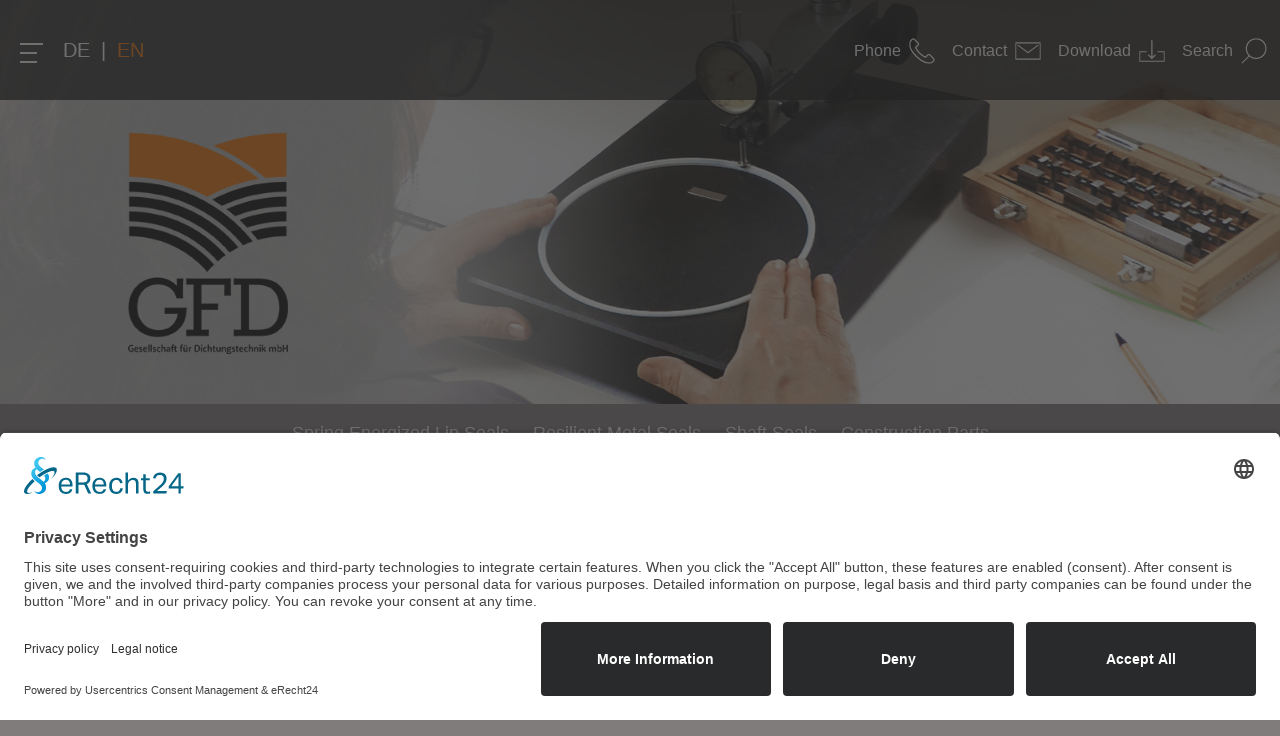

--- FILE ---
content_type: text/html; charset=utf-8
request_url: https://www.seals.de/en/company/quality.html?anker=zulassung_und_konformitaeten
body_size: 10644
content:

<!DOCTYPE html>
<html lang="en">
<head>
<meta charset="utf-8" />
<base href="https://www.seals.de/" /> 

<title>Quality - Gesellschaft für Dichtungstechnik mbH (GFD) from Brackenheim</title>
<meta name="description" content="Quality - Gesellschaft für Dichtungstechnik mbH (GFD) from Brackenheim" />
<meta name="keywords" content="Quality, GFD, Dichtungstechnik" />
<meta name="robots" content="index, follow" />
<meta name="author" content="GFD - Gesellschaft für Dichtungstechnik mbH" />
<meta name="viewport" content="width=device-width, initial-scale=1.0" />
<link rel="canonical" href="https://www.seals.de/en/company/quality.html" />
 

<link rel="shortcut icon" type="image/x-icon" href="/favicons/favicon.ico" />
<link rel="apple-touch-icon" sizes="57x57" href="/favicons/apple-icon-57x57.png" />
<link rel="apple-touch-icon" sizes="60x60" href="/favicons/apple-icon-60x60.png" />
<link rel="apple-touch-icon" sizes="72x72" href="/favicons/apple-icon-72x72.png" />
<link rel="apple-touch-icon" sizes="76x76" href="/favicons/apple-icon-76x76.png" />
<link rel="apple-touch-icon" sizes="114x114" href="/favicons/apple-icon-114x114.png" />
<link rel="apple-touch-icon" sizes="120x120" href="/favicons/apple-icon-120x120.png" />
<link rel="apple-touch-icon" sizes="144x144" href="/favicons/apple-icon-144x144.png" />
<link rel="apple-touch-icon" sizes="152x152" href="/favicons/apple-icon-152x152.png" />
<link rel="apple-touch-icon" sizes="180x180" href="/favicons/apple-icon-180x180.png" />
<link rel="icon" type="image/png" sizes="192x192"  href="/favicons/android-icon-192x192.png" />
<link rel="icon" type="image/png" sizes="32x32" href="/favicons/favicon-32x32.png" />
<link rel="icon" type="image/png" sizes="96x96" href="/favicons/favicon-96x96.png" />
<link rel="icon" type="image/png" sizes="16x16" href="/favicons/favicon-16x16.png" />
<link rel="manifest" href="/favicons/manifest.json" />
<meta name="msapplication-TileColor" content="#ffffff" />
<meta name="msapplication-TileImage" content="/favicons/ms-icon-144x144.png" />
<meta name="theme-color" content="#ffffff" />

    
<link rel="alternate" href="https://www.seals.de/unternehmen/qualitaet.html" hreflang="x-default" />
<link rel="alternate" href="https://www.seals.de/unternehmen/qualitaet.html" hreflang="de" />
<link rel="alternate" href="https://www.seals.de/en/company/quality.html" hreflang="en" />
<script id="usercentrics-cmp" data-language="en" async data-eu-mode="true" data-settings-id="GHS5tcnHGo03K8" src="https://app.eu.usercentrics.eu/browser-ui/latest/loader.js"></script>
<script type="application/javascript" src="https://sdp.eu.usercentrics.eu/latest/uc-block.bundle.js"></script>
<script type="text/plain" data-usercentrics="Google Ads Conversion Tracking" src="//www.googleadservices.com/pagead/conversion.js"></script>
   
<link rel="stylesheet" href="https://use.typekit.net/yqt6byx.css" />

<link rel="stylesheet" type="text/css" href="/layout/main20240112.css" media="screen,print" />
<link rel="stylesheet" type="text/css" href="/layout/js/fresco/fresco.css" media="screen,print" />
<link rel="stylesheet" type="text/css" href="/layout/js/universal-parallax/universal-parallax.min.css" media="screen,print" />
<link rel="stylesheet" type="text/css" href="/layout/matchcode20220426.css" media="screen,print" />
    
<script src="/layout/js/jquery-3.2.1.min.js"></script>
    
<script src="/layout/js/fresco/fresco.js"></script>

    
<link rel="stylesheet" type="text/css" href="/layout/js/slick/slick.css" media="screen,print" />
<script src="/layout/js/slick/slick.min.js"></script>
   
<script type="text/plain" data-usercentrics="Google Tag Manager">(function(w,d,s,l,i){w[l]=w[l]||[];w[l].push({'gtm.start':
new Date().getTime(),event:'gtm.js'});var f=d.getElementsByTagName(s)[0],
j=d.createElement(s),dl=l!='dataLayer'?'&l='+l:'';j.async=true;j.src=
'https://www.googletagmanager.com/gtm.js?id='+i+dl;f.parentNode.insertBefore(j,f);
})(window,document,'script','dataLayer','GTM-TVZ9CRT');</script>
</head>

<body id="page_6" class="desktop lang_en">
<div id="sticky_header_bg">
<header>
<div id="sticky_header">
    <div id="sticky_header_left">
       
    <div id="button_nav"><a id="button_nav_open" href="/en/company/quality.html" title="Menu" class="wsanimated-arrow"><span></span></a></div>
    <span id="lang_switcher">
    <a class="lang_switcher_button" href="/unternehmen/qualitaet.html" title="deutsch">DE</a> | <a class="lang_switcher_button active" href="/en/company/quality.html" title="english">EN</a>    </span>
    <a id="sticky_header_logo" href="/en.html" title="Home"><img src="/layout/gfd_sticky.png" alt="GFD" title="GFD" width="64" height="80" /></a>
    </div>
  
    <div id="sticky_header_right">
<a href="tel:+49713595110" title="+49 07135 95110"><span>Phone</span><svg xmlns="http://www.w3.org/2000/svg" viewBox="0 0 203 203" class="svg_icon">
<path d="M198.048,160.105l-31.286-31.29c-6.231-6.206-16.552-6.016-23.001,0.433l-15.761,15.761 c-0.995-0.551-2.026-1.124-3.11-1.732c-9.953-5.515-23.577-13.074-37.914-27.421C72.599,101.48,65.03,87.834,59.5,77.874 c-0.587-1.056-1.145-2.072-1.696-3.038l10.579-10.565l5.2-5.207c6.46-6.46,6.639-16.778,0.419-23.001L42.715,4.769 c-6.216-6.216-16.541-6.027-23.001,0.433l-8.818,8.868l0.243,0.24c-2.956,3.772-5.429,8.124-7.265,12.816 c-1.696,4.466-2.752,8.729-3.235,12.998c-4.13,34.25,11.52,65.55,53.994,108.028c58.711,58.707,106.027,54.273,108.067,54.055 c4.449-0.53,8.707-1.593,13.038-3.275c4.652-1.818,9.001-4.284,12.769-7.233l0.193,0.168l8.933-8.747 C204.079,176.661,204.265,166.343,198.048,160.105z M190.683,176.164l-3.937,3.93l-1.568,1.507 c-2.469,2.387-6.743,5.74-12.984,8.181c-3.543,1.364-7.036,2.24-10.59,2.663c-0.447,0.043-44.95,3.84-100.029-51.235 C14.743,94.38,7.238,67.395,10.384,41.259c0.394-3.464,1.263-6.95,2.652-10.593c2.462-6.277,5.812-10.547,8.181-13.02l5.443-5.497 c2.623-2.63,6.714-2.831,9.112-0.433l31.286,31.286c2.394,2.401,2.205,6.492-0.422,9.13L45.507,73.24l1.95,3.282 c1.084,1.829,2.23,3.879,3.454,6.106c5.812,10.482,13.764,24.83,29.121,40.173c15.317,15.325,29.644,23.27,40.094,29.067 c2.258,1.249,4.32,2.398,6.17,3.5l3.289,1.95l21.115-21.122c2.634-2.623,6.739-2.817,9.137-0.426l31.272,31.279 C193.5,169.446,193.31,173.537,190.683,176.164z"/>
</svg></a>
<a href="/en/contact.html" class="betrater_kontaktieren" title="Contact"><span>Contact</span><svg xmlns="http://www.w3.org/2000/svg" viewBox="0 0 490 490" class="svg_icon">
<path d="M480,410.248H10c-5.523,0-10-4.477-10-10V89.752c0-5.523,4.477-10,10-10h470c5.522,0,10,4.477,10,10v310.495
C490,405.771,485.522,410.248,480,410.248z M20,390.248h450V99.752H20V390.248z"/>
<path d="M245,286.131c-2.083,0-4.167-0.649-5.931-1.948L48.64,143.929c-4.446-3.275-5.396-9.535-2.121-13.982 c3.275-4.447,9.535-5.396,13.982-2.121L245,263.712l184.5-135.886c4.447-3.274,10.709-2.326,13.982,2.121 c3.275,4.447,2.325,10.707-2.121,13.982L250.931,284.183C249.167,285.482,247.083,286.131,245,286.131z"/>
</svg></a>
<a href="/en/downloads.html" title="Download"><span>Download</span><svg xmlns="http://www.w3.org/2000/svg" viewBox="0 0 181 181" class="svg_icon">
<path d="M132.682,92.542c-1.954,0-3.543,1.582-3.543,3.536c0,1.958,1.589,3.536,3.543,3.536h40.692v60.336 H7.068V99.617h42.452c1.965,0,3.547-1.578,3.547-3.536c0-1.954-1.578-3.536-3.547-3.536H0v74.49h180.446V92.542H132.682z"/>
<path d="M86.161,145.452c0.816,0.82,1.9,1.238,2.985,1.238c0.025,0,0.043-0.018,0.072-0.018 c0.029,0,0.05,0.018,0.072,0.018c1.095,0,2.18-0.429,2.988-1.238l23.631-23.624c1.653-1.657,1.653-4.334,0-5.987 c-1.657-1.65-4.33-1.65-5.987,0l-16.395,16.402V17.64c0-2.333-1.893-4.23-4.237-4.23c-2.33,0-4.234,1.897-4.234,4.23v114.745 l-16.538-16.541c-1.653-1.65-4.33-1.65-5.984,0c-1.653,1.653-1.653,4.33,0,5.987L86.161,145.452z"/>
</svg></a>
<a id="header_search_link" href="/en/search.html" title="Search"><span>Search</span><svg xmlns="http://www.w3.org/2000/svg" viewBox="0 0 318 318" class="svg_icon">
<path d="M185.757,0C114.507,0,56.542,57.966,56.542,129.215c0,34.055,13.249,65.069,34.855,88.175L2.212,306.575l10.606,10.607 l89.44-89.44c22.537,19.129,51.691,30.688,83.498,30.688c71.249,0,129.214-57.966,129.214-129.215S257.006,0,185.757,0z M185.757,243.43c-62.979,0-114.215-51.236-114.215-114.215S122.778,15,185.757,15c62.978,0,114.214,51.236,114.214,114.215
S248.734,243.43,185.757,243.43z"/>
</svg></a>
    </div>

    <div id="sticky_header_nav">
    <a href="/en/solutions/spring-energized-lip-seals.html" title="Spring Energized Lip Seals"><span class="first">Spring Energized</span> <span class="second">Lip Seals</span></a>
<a href="/en/solutions/resilient-metal-seals.html" title="Resilient Metal Seals"><span class="first">Resilient</span> <span class="second">Metal Seals</span></a>
<a href="/en/solutions/shaft-seals.html" title="Shaft Seals"><span class="one">Shaft Seals</span></a>
<a href="/en/solutions/construction-parts.html" title="Construction Parts"><span class="one">Construction Parts</span></a>
    </div>  
</div>
</header>
</div> 
<div id="main_nav_bg" class="closed">
<nav>
<div id="main_nav">
<ul class="rex-navi1 rex-navi-depth-1 rex-navi-has-6-elements">
<li class="rex-article-1 rex-normal"><a class="" href="/en.html">Home</a>
</li>
<li class="rex-article-2 rex-active"><a class="rex-active" href="/en/company.html">Company</a>
<ul class="rex-navi2 rex-navi-depth-2 rex-navi-has-4-elements">
<li class="rex-article-30 rex-normal"><a class="" href="/en/company/about-us.html">About us</a>
</li>
<li class="rex-article-6 rex-current"><a class="rex-current" href="/en/company/quality.html">Quality</a>
</li>
<li class="rex-article-15 rex-normal"><a class="" href="/en/company/research-and-development.html">Research and development</a>
</li>
<li class="rex-article-16 rex-normal"><a class="" href="/en/company/solution-competence-and-know-how.html">Solution competence and know-how</a>
</li>
</ul>
</li>
<li class="rex-article-3 rex-normal"><a class="" href="/en/solutions.html">Solutions</a>
<ul class="rex-navi2 rex-navi-depth-2 rex-navi-has-4-elements">
<li class="rex-article-18 rex-normal"><a class="" href="/en/solutions/spring-energized-lip-seals.html">Spring-Energized Lip Seals</a>
</li>
<li class="rex-article-19 rex-normal"><a class="" href="/en/solutions/resilient-metal-seals.html">Resilient Metal Seals</a>
</li>
<li class="rex-article-20 rex-normal"><a class="" href="/en/solutions/shaft-seals.html">Shaft Seals</a>
</li>
<li class="rex-article-21 rex-normal"><a class="" href="/en/solutions/construction-parts.html">Construction Parts</a>
</li>
</ul>
</li>
<li class="rex-article-4 rex-normal"><a class="" href="/en/industries.html">Industries</a>
<ul class="rex-navi2 rex-navi-depth-2 rex-navi-has-7-elements">
<li class="rex-article-22 rex-normal"><a class="" href="/en/industries/machinery-and-plant-construction.html">Machinery and Plant Construction</a>
</li>
<li class="rex-article-23 rex-normal"><a class="" href="/en/industries/oil-gas.html">Oil &amp; Gas</a>
</li>
<li class="rex-article-24 rex-normal"><a class="" href="/en/industries/medical-food-technology-pharma.html">Medical &amp; Food Technology / Pharma</a>
</li>
<li class="rex-article-25 rex-normal"><a class="" href="/en/industries/sealing-technology.html">Sealing Technology</a>
</li>
<li class="rex-article-26 rex-normal"><a class="" href="/en/industries/chemistry-process-technology.html">Chemistry &amp; Process Technology</a>
</li>
<li class="rex-article-27 rex-normal"><a class="" href="/en/industries/laser-sensor-technology.html">Laser &amp; Sensor Technology</a>
</li>
<li class="rex-article-28 rex-normal"><a class="" href="/en/industries/aviation-and-aerospace.html">Aviation and Aerospace</a>
</li>
</ul>
</li>
<li class="rex-article-5 rex-normal"><a class="" href="/en/news.html">News</a>
</li>
<li class="rex-article-7 rex-normal"><a class="" href="/en/downloads.html">Downloads</a>
</li>
</ul>

<div class="flClear"></div>
</div>
</nav>
</div>     
<div id="page_bg">
<div id="page">

<div id="content_bg">
<main>

<div id="content_image">
<div class="header_image_box">
<img src="/media/gfd_header_qs.jpg" title="GFD Qualitätssicherung" alt="" width="1900" height="600" /></div>
<div id="content_image_logo">
<a href="/en.html" title="Home"><img src="/layout/gfd_header.png" alt="GFD" title="GFD" /></a>
</div>
  

</div> 
<div id="content_nav" >
<a href="/en/solutions/spring-energized-lip-seals.html" title="Spring Energized Lip Seals"><span class="first">Spring Energized</span> <span class="second">Lip Seals</span></a>
<a href="/en/solutions/resilient-metal-seals.html" title="Resilient Metal Seals"><span class="first">Resilient</span> <span class="second">Metal Seals</span></a>
<a href="/en/solutions/shaft-seals.html" title="Shaft Seals"><span class="one">Shaft Seals</span></a>
<a href="/en/solutions/construction-parts.html" title="Construction Parts"><span class="one">Construction Parts</span></a>
</div>    
    
<div id="content" class="clearfix">
<article>

<div class="section_bg_lightgray">
<div class="section_1600 clearfix">
 
<div class="hexagon_container">
    
<div class="hexagon_box empty empty_1 border_orange" style="top:30px; left:30px; ">
<div class="hexagon"><span class="hexagon-in1"><span class="hexagon-in2"></span></span></div>
</div>
<div class="hexagon_box filled border_orange bg_orange" style="top:0px; left:80px; ">
<div class="hexagon"><span class="hexagon-in1"><span class="hexagon-in2"></span></span></div>
<div class="hexagon_text">Quality</div>
</div>
 
<div class="hexagon_full_text" style="margin: 0 0 0 300px; padding: 40px 0 0 0;">
<p><strong>We meet your and our quality requirements.</strong><br />We constantly optimize our processes to ensure sustainable and reproducible quality. For this purpose we use modern testing and measuring equipment in addition to the many years of experience of our qualified employees.</p>    
</div>
    
    
</div><div class="hexagon_container">
    
<div class="hexagon_box empty empty_1 border_white" style="top:0px; left:80px; ">
<div class="hexagon"><span class="hexagon-in1"><span class="hexagon-in2"></span></span></div>
</div>
<div class="hexagon_box empty empty_2 border_gray" style="top:90px; left:0px; ">
<div class="hexagon"><span class="hexagon-in1"><span class="hexagon-in2"></span></span></div>
</div>
<div class="hexagon_box border_white bg_lightgray" style="top:0px; left:190px; ">
<div class="hexagon hexagon_image"><span class="hexagon-in1"><span class="hexagon-in2" style="background-image: url(/index.php?rex_media_type=hexagon&amp;rex_media_file=gfd_qualitaetskontrolle_2.jpg);"></span></span></div>
</div>
 
<div class="hexagon_full_text" style="margin: 0 0 0 420px; padding: 20px 0 0 0;">
<p><strong>We see abnormalities as an opportunity to improve ourselves</strong><br />The avoidance of mistakes is our priority. In order to achieve this, the necessary test and process steps are already defined in the product development phase. In case of irregularities, we work closely and openly with our customers and react quickly by implementing necessary measures.</p>    
</div>
    
    
</div><div class="hexagon_container">
    
<div class="hexagon_box empty empty_1 border_white" style="top:10px; left:20px; ">
<div class="hexagon"><span class="hexagon-in1"><span class="hexagon-in2"></span></span></div>
</div>
<div class="hexagon_box empty empty_2 border_lightgray" style="top:75px; left:105px; ">
<div class="hexagon"><span class="hexagon-in1"><span class="hexagon-in2"></span></span></div>
</div>
<div class="hexagon_box border_white bg_white" style="top:0px; left:80px; ">
<a class="hexagon fresco" href="/media/qualitaet-zahnrad.jpg" title="Prozesse und Qualität" data-fresco-caption="Prozesse und Qualität"><span class="hexagon-in1"><span class="hexagon-in2" style="background-image: url(/index.php?rex_media_type=hexagon&amp;rex_media_file=qualitaet-zahnrad.jpg);"></span></span></a>
</div>
 
<div class="hexagon_full_text" style="margin: 0 0 0 310px; padding: 20px 0 0 0;">
<p><strong>„For us it means making quality every day“</strong> <br />From material procurement to delivery, we closely examine the interfaces and process steps. By means of material tests we ensure the quality of the materials to be procured. Where necessary, further tests are carried out on the material. Some finished parts are even subjected to pressure and/or leak tests before delivery and certified accordingly on request. We check the feasibility of application-specific tests and develop solutions together with our customers.</p>    
</div>
    
    
</div><div class="hexagon_container">
    
<div class="hexagon_box empty empty_1 border_gray" style="top:30px; left:0px; ">
<div class="hexagon"><span class="hexagon-in1"><span class="hexagon-in2"></span></span></div>
</div>
<div class="hexagon_box border_white bg_gray" style="top:0px; left:60px; ">
<div class="hexagon hexagon_image"><span class="hexagon-in1"><span class="hexagon-in2" style="background-image: url(/index.php?rex_media_type=hexagon&amp;rex_media_file=gfd_qualitaetssicherung_5.jpg);"></span></span></div>
</div>
 
<div class="hexagon_full_text" style="margin: 0 0 0 290px; padding: 20px 0 0 0;">
<p><strong>Quality assurance</strong><br />By using known and internal processes we ensure the quality of our products and meet the requirements. Our during and after production quality control enables us to quickly detect and react to conspicuous features.</p>
<p>Internal testing and measuring processes support us efficiently. We regularly check our measuring equipment for up-to-dateness and state of the art. Where appropriate and necessary, we invest in new equipment and tools.</p>    
</div>
    
    
</div><div class="hexagon_container">
    
<div class="hexagon_box empty empty_1 border_orange" style="top:0px; left:60px; ">
<div class="hexagon"><span class="hexagon-in1"><span class="hexagon-in2"></span></span></div>
</div>
<div class="hexagon_box empty empty_2 border_white" style="top:100px; left:90px; ">
<div class="hexagon"><span class="hexagon-in1"><span class="hexagon-in2"></span></span></div>
</div>
<div class="hexagon_box border_lightgray bg_none" style="top:0px; left:160px; ">
<div class="hexagon hexagon_image"><span class="hexagon-in1"><span class="hexagon-in2" style="background-image: url(/index.php?rex_media_type=hexagon&amp;rex_media_file=qualitaet-tuev.png);"></span></span></div>
</div>
 
<div class="hexagon_full_text" style="margin: 0 0 0 420px; padding: 20px 0 0 0;">
<p><strong>We are certified according to ISO 9001:2015</strong><br />By means of internal audits we set ourselves a high standard of quality with regard to our products and processes. Where necessary, we examine our products and processes for topicality and definition. A reasonable and economical optimization helps us to streamline processes and to achieve a faster workflow.</p>    
</div>
    
    
</div><div class="hexagon_container">
    
<div class="hexagon_box empty empty_1 border_orange" style="top:30px; left:120px; ">
<div class="hexagon"><span class="hexagon-in1"><span class="hexagon-in2"></span></span></div>
</div>
<div class="hexagon_box filled border_lightgray bg_gray" style="top:0px; left:30px; ">
<div class="hexagon"><span class="hexagon-in1"><span class="hexagon-in2"></span></span></div>
<div class="hexagon_text">Questions?</div>
</div>
 
<div class="hexagon_full_text" style="margin: 0 0 0 360px;">
<p><strong>Contact person</strong><br />Do you have any questions?<br />Please contact us.</p>
<p>Mrs. Mugele<br /><a href="mailto:e.er@gfd-dichtungen.de">l.mugele@gfd-dichtungen.de</a><br /><a href="tel:+497135951132">+49 (0)7135 9511-32</a></p>    
</div>
    
    
</div>
</div>
</div>

<div class="section_bg_lightgray">
<div class="section_1600 clearfix">
 
<div class="bildergalerie_slider">
<div id="slider_2825">
<div>
<div class="bildergalerie_box">
<img src="/index.php?rex_media_type=modul_27_bildergalerie&amp;rex_media_file=gfd_qualitaetssicherung_10.jpg" alt="Quality assurance" title="Quality assurance" width="420" />
<div class="bildergalerie_text">Quality assurance</div>
</div>
</div>
<div>
<div class="bildergalerie_box">
<img src="/index.php?rex_media_type=modul_27_bildergalerie&amp;rex_media_file=gfd_qualitaetssicherung_9.jpg" alt="Quality assurance" title="Quality assurance" width="420" />
<div class="bildergalerie_text">Quality assurance</div>
</div>
</div>
<div>
<div class="bildergalerie_box">
<img src="/index.php?rex_media_type=modul_27_bildergalerie&amp;rex_media_file=gfd_qualitaetssicherung_8.jpg" alt="Quality assurance" title="Quality assurance" width="420" />
<div class="bildergalerie_text">Quality assurance</div>
</div>
</div>
<div>
<div class="bildergalerie_box">
<img src="/index.php?rex_media_type=modul_27_bildergalerie&amp;rex_media_file=gfd_qualitaetskontrolle_3.jpg" alt="Quality assurance" title="Quality assurance" width="420" />
<div class="bildergalerie_text">Quality assurance</div>
</div>
</div>
<div>
<div class="bildergalerie_box">
<img src="/index.php?rex_media_type=modul_27_bildergalerie&amp;rex_media_file=gfd_qualitaetssicherung_7.jpg" alt="Quality assurance" title="Quality assurance" width="420" />
<div class="bildergalerie_text">Quality assurance</div>
</div>
</div>
<div>
<div class="bildergalerie_box">
<img src="/index.php?rex_media_type=modul_27_bildergalerie&amp;rex_media_file=gfd_qualitaetssicherung_6.jpg" alt="Quality assurance" title="Quality assurance" width="420" />
<div class="bildergalerie_text">Quality assurance</div>
</div>
</div>
<div>
<div class="bildergalerie_box">
<img src="/index.php?rex_media_type=modul_27_bildergalerie&amp;rex_media_file=gfd_qualitaetssicherung_5.jpg" alt="Quality assurance" title="Quality assurance" width="420" />
<div class="bildergalerie_text">Quality assurance</div>
</div>
</div>
<div>
<div class="bildergalerie_box">
<img src="/index.php?rex_media_type=modul_27_bildergalerie&amp;rex_media_file=gfd_qualitaetskontrolle_2.jpg" alt="Quality assurance" title="Quality assurance" width="420" />
<div class="bildergalerie_text">Quality assurance</div>
</div>
</div>
<div>
<div class="bildergalerie_box">
<img src="/index.php?rex_media_type=modul_27_bildergalerie&amp;rex_media_file=gfd_qualitaetssicherung_4.jpg" alt="Quality assurance" title="Quality assurance" width="420" />
<div class="bildergalerie_text">Quality assurance</div>
</div>
</div>
<div>
<div class="bildergalerie_box">
<img src="/index.php?rex_media_type=modul_27_bildergalerie&amp;rex_media_file=gfd_qualitaetssicherung_3.jpg" alt="Quality assurance" title="Quality assurance" width="420" />
<div class="bildergalerie_text">Quality assurance</div>
</div>
</div>
<div>
<div class="bildergalerie_box">
<img src="/index.php?rex_media_type=modul_27_bildergalerie&amp;rex_media_file=gfd_qualitaetskontrolle_1.jpg" alt="Quality assurance" title="Quality assurance" width="420" />
<div class="bildergalerie_text">Quality assurance</div>
</div>
</div>
<div>
<div class="bildergalerie_box">
<img src="/index.php?rex_media_type=modul_27_bildergalerie&amp;rex_media_file=gfd_qualitaetssicherung_2.jpg" alt="Quality assurance" title="Quality assurance" width="420" />
<div class="bildergalerie_text">Quality assurance</div>
</div>
</div>
<div>
<div class="bildergalerie_box">
<img src="/index.php?rex_media_type=modul_27_bildergalerie&amp;rex_media_file=gfd_qualitaetssicherung_1.jpg" alt="Quality assurance" title="Quality assurance" width="420" />
<div class="bildergalerie_text">Quality assurance</div>
</div>
</div>
<div>
<div class="bildergalerie_box">
<img src="/index.php?rex_media_type=modul_27_bildergalerie&amp;rex_media_file=gfd_qualitaetskontrolle_4.jpg" alt="Quality assurance" title="Quality assurance" width="420" />
<div class="bildergalerie_text">Quality assurance</div>
</div>
</div>
</div>
<div class="flClear"></div>
</div>

<script type="text/javascript">
var jsSlick = jQuery;
jsSlick(document).ready(function(){
  jsSlick('#slider_2825').slick({
		arrows: true,
		dots: false,
		infinite: true,
		speed: 900,
		slidesToShow: 5,
		slidesToScroll: 1,
		adaptiveHeight: true,
		autoplay: true,
		autoplaySpeed: 5000,
responsive: [
    {
      breakpoint: 980,
      settings: {
        slidesToShow: 4,
      }
    },
    {
      breakpoint: 768,
      settings: {
        slidesToShow: 3,
      }
    },
    {
      breakpoint: 480,
      settings: {
        slidesToShow: 2,
      }
    }
  ]      
  });
});
</script>


</div>
</div>

<div class="section_bg_none">
<div class="section_full clearfix">
 
<div id="zulassung_und_konformitaeten"></div>


<div class="outer_box">
<h1>Approval and conformities</h1>

</div>
<div class="hexagon_container">
    
<div class="hexagon_box empty empty_1 border_orange" style="top:30px; left:30px; ">
<div class="hexagon"><span class="hexagon-in1"><span class="hexagon-in2"></span></span></div>
</div>
<div class="hexagon_box filled border_orange bg_orange" style="top:0px; left:80px; ">
<div class="hexagon"><span class="hexagon-in1"><span class="hexagon-in2"></span></span></div>
<div class="hexagon_text">Requirements</div>
</div>
 
<div class="hexagon_full_text" style="margin: 0 0 0 300px; padding: 20px 0 0 0;">
<p><strong>Because our seals are used in many sensitive areas,</strong><br />the materials used are partly subject to legal regulations and rules. In order to meet the requirements here, we can issue appropriate certificates of conformity on request.<br />We go even further and, if requested, have finished parts tested in accordance with applicable regulations and certify the test results for each order and/or batch.<br /><br />If required, we can certify the following conformities for many of our materials</p>
<ul>
<li>Material certificate according to EN 10204 - 2.1, 2.2 and 3.1</li>
<li>Food regulation according to EU 1935/2004, EU 10/2011, FDA, KTW, W270, 3-A, etc.</li>
<li>Biocompatibility in medical applications<br />(USP Class VI, ISO 10993, etc.)</li>
<li>Fire and explosion protection (BAM, ATEX, UL94 V-0, etc.)</li>
<li>Restrictions on the use of hazardous substances<br />(REACH, RoHS, Dual Use etc.)</li>
<li>NORSOK M710</li>
<li>...we are able to check further conformities on request, please contact us!</li>
</ul>    
</div>
    
    
</div>
</div>
</div>

<div class="section_bg_lightgray">
<div class="section_full clearfix">
 

<div class="outer_box">
<h2 class="like_h1">Occupational safety and environment</h2>

</div>
<div class="hexagon_container">
    
<div class="hexagon_box empty empty_1 border_orange" style="top:30px; left:30px; ">
<div class="hexagon"><span class="hexagon-in1"><span class="hexagon-in2"></span></span></div>
</div>
<div class="hexagon_box filled border_orange bg_orange" style="top:0px; left:80px; ">
<div class="hexagon"><span class="hexagon-in1"><span class="hexagon-in2"></span></span></div>
<div class="hexagon_text">Environment</div>
</div>
 
<div class="hexagon_full_text" style="margin: 0 0 0 300px; padding: 20px 0 0 0;">
<p><strong>We fulfill our responsibility towards the environment,</strong><br />in which we fully comply with legal and regulatory requirements.<br />Using internal measures, we try to promote the environmental idea continuously and sustainably. For example, we have decided to use a packaging machine to convert cardboard packaging into filling material, which is more environmentally friendly. We closely observe changes in the market regarding environmental protection and react at short notice wherever possible</p>    
</div>
    
    
</div><div class="hexagon_container">
    
<div class="hexagon_box empty empty_1 border_gray" style="top:30px; left:120px; ">
<div class="hexagon"><span class="hexagon-in1"><span class="hexagon-in2"></span></span></div>
</div>
<div class="hexagon_box empty empty_2 border_lightgray" style="top:60px; left:75px; ">
<div class="hexagon"><span class="hexagon-in1"><span class="hexagon-in2"></span></span></div>
</div>
<div class="hexagon_box border_lightgray bg_gray" style="top:0px; left:30px; ">
<div class="hexagon hexagon_image"><span class="hexagon-in1"><span class="hexagon-in2" style="background-image: url(/index.php?rex_media_type=hexagon&amp;rex_media_file=dekra_logo.png);"></span></span></div>
</div>
 
<div class="hexagon_full_text" style="margin: 0 0 0 360px;">
<p><strong>To meet the legal and regulatory requirements,</strong><br />we have an external service provider who supports us with regular inspections and suggestions on the subject of occupational health and safety. We react quickly and sustainably to any weak points.<br />We also regularly invest in ergonomic workplaces and ergonomic equipment to maintain the health of our employees.</p>    
</div>
    
    
</div><div class="flClear"></div>
<br />
<br />
<br />
<br />

</div>
</div>
</article>
</div>     
</main> </div>     
</div> 

<div id="footer_bg">
<footer>
<div id="footer" class="clearfix">
<div class="footer_box" id="footer_box_1">
    GFD - Gesellschaft für
    <br />Dichtungstechnik mbH
    <br />
    <br />Hofwiesenstraße 7
    <br />D-74336 Brackenheim
    <br />
    <br />Tel. <a href="tel:+49713595110" title="+49713595110">+49(0)7135 95 11-0</a>
    <br />Fax +49(0)7135 95 11-11 
<br /><a href="mailto:info@seals.de" title="info@seals.de">info@seals.de</a>
</div>
<div class="footer_box" id="footer_box_2">
<a href="/en.html" title="Home">Home</a>
<br /><a href="/en/contact.html" class="betrater_kontaktieren" title="Contact">Contact</a><br /><a href="/en/gtc.html" title="GTC">GTC</a>
<br /><a href="/en/imprint.html" title="Imprint">Imprint</a>
<br /><a href="/en/data-protection.html" title="Data protection">Data protection</a>
<br /><a href="javascript:UC_UI.showSecondLayer();" title="Edit cookie settings">Cookie settings</a>
</div>
<div class="footer_box" id="footer_box_3">
<a href="/en/company.html" title="Company">Company</a>
<br /><a href="/en/company/about-us.html" title="About us" class="sublink">About us</a>
<br /><a href="/en/company/research-and-development.html" title="Research and development" class="sublink">Research and development</a>
<br /><a href="/en/company/solution-competence-and-know-how.html" title="Solution competence and know-how" class="sublink">Solution competence and know-how</a>
<br /><a href="/en/jobs.html" title="Jobs" class="sublink">Jobs</a>
<br /><a href="/en/company/quality.html" title="Quality" class="sublink active">Quality</a>
<br /><br /><a href="/en/downloads.html" title="Downloads">Downloads</a>
</div>
<div id="footer_box_break_4"></div>
<div class="footer_box" id="footer_box_4">
<a href="/en/solutions.html" title="Solutions">Solutions</a>
<br /><a href="/en/solutions/spring-energized-lip-seals.html" title="Spring-Energized Lip Seals" class="sublink">Spring-Energized Lip Seals</a>
<br /><a href="/en/solutions/resilient-metal-seals.html" title="Resilient Metal Seals" class="sublink">Resilient Metal Seals</a>
<br /><a href="/en/solutions/shaft-seals.html" title="Shaft Seals" class="sublink">Shaft Seals</a>
<br /><a href="/en/solutions/construction-parts.html" title="Construction Parts" class="sublink">Construction Parts</a>
</div>
<div class="footer_box" id="footer_box_5">
<a href="/en/industries.html" title="Industries">Industries</a>
<br /><a href="/en/industries/machinery-and-plant-construction.html" title="Machinery and Plant Construction" class="sublink">Machinery and Plant Construction</a>
<br /><a href="/en/industries/oil-gas.html" title="Oil & Gas" class="sublink">Oil & Gas</a>
<br /><a href="/en/industries/medical-food-technology-pharma.html" title="Medical & Food Technology / Pharma" class="sublink">Medical & Food Technology / Pharma</a>
<br /><a href="/en/industries/sealing-technology.html" title="Sealing Technology" class="sublink">Sealing Technology</a>
<br /><a href="/en/industries/chemistry-process-technology.html" title="Chemistry & Process Technology" class="sublink">Chemistry & Process Technology</a>
<br /><a href="/en/industries/laser-sensor-technology.html" title="Laser & Sensor Technology" class="sublink">Laser & Sensor Technology</a>
<br /><a href="/en/industries/aviation-and-aerospace.html" title="Aviation and Aerospace" class="sublink">Aviation and Aerospace</a>
</div>
<div class="footer_box" id="footer_box_6">
<a href="https://www.linkedin.com/company/gfd-gesellschaft-fuer-dichtungstechnik-mbh" title="www.linkedin.com/company/gfd-gesellschaft-fuer-dichtungstechnik-mbh" target="_blank"><img src="/layout/icon_linkedin.png" alt="LINKED IN" title="LINKED IN"  width="36" height="30" /></a> 
</div>
</div>
</footer>
</div>     
</div>     
<div id="suchbox_bg">
<div id="suchbox">
    <form class="search_it_form" id="search_it_form" action="/en/search.html" method="get">
        <fieldset>
                <div class="search_it_flex">
                <input type="hidden" class="hidden" name="article_id" value="29" />
                <input type="hidden" class="hidden" name="clang" value="2" />
                <input class="search_it_text" type="text" name="search_it_text" value="" placeholder="Search" onFocus="if(this.value=='Search'){ this.value = ''; }" onBlur="if(this.value==''){ this.value = 'Search'; }" />
                <input class="search_it_button" type="submit" value="search" />
            </div>
        </fieldset>
    </form>
</div>
</div>
    
<a id="page_scroll_to_top" href="/en/company/quality.html" title="scroll to top">TOP</a>
<a id="page_betrater_kontaktieren" class="betrater_kontaktieren" href="/en/company/quality.html" title="Any questions? Contact GfD">?</a>
<div id="overlay_bg">
<div id="overlay_content">

<div class="like_h2">Any questions?</div>

<div class="like_p">GFD will be happy to assist you personally at <a href="tel:+49713595110" title="+49713595110">+49(0)7135 95 11-0</a> or by email <a href="mailto:info@gfd-dichtungen.de" title="info@gfd-dichtungen.de">info@gfd-dichtungen.de</a>.<br />Or simply submit your enquiry using the contact form below.</div>

<div id="berater_form">
<div id="rex-yform" class="yform">

    <form action="/en/company/quality.html#berater_yform" method="post" id="berater_yform" class="rex-yform" enctype="multipart/form-data">
        
        <input type="hidden" name="_csrf_token" id="yform-berater_yform-_csrf_token" value="azF6EF4y1PDYJLTeWHMwroJSxzox12LHjH69iMHV0nQ" />
<div class="form-group" id="yform-berater_yform-email_betreff">
        <label class="control-label" for="yform-berater_yform-field-1"><strong>SPAM-Schutz (Honeypot)</strong><br /><strong>Bitte löschen Sie die Eingabe</strong> und starten Sie danach den Versand erneut.</label>
        <input class="form-control" name="email_betreff" type="text" id="yform-berater_yform-field-1" value="" autocomplete="off" />
        </div><input name="validate_timer" type="hidden" value="1769120255.2534" /><div class="form_left"><div class="form-group" id="yform-berater_yform-loesung"><label class="control-label" for="yform-berater_yform-field-6">Solution</label><select id="yform-berater_yform-field-6" name="loesung" class="form-control"><option value="none" selected="selected" >Solution (--- please select ---)</option><option value="Spring energized lip seals" >Spring energized lip seals</option><option value="Resilient metal seals" >Resilient metal seals</option><option value="Shaft seals" >Shaft seals</option><option value="Construction parts" >Construction parts</option><option value="Other" >Other</option></select></div></div><div class="form_right"><div class="form-group" id="yform-berater_yform-branche"><label class="control-label" for="yform-berater_yform-field-9">Industry</label><select id="yform-berater_yform-field-9" name="branche" class="form-control"><option value="none" selected="selected" >Industry (--- please select ---)</option><option value="Machine- and Plant Construction" >Machine- and Plant Construction</option><option value="Oil and Gas" >Oil and Gas</option><option value="Medical and Food Technology and Pharma" >Medical and Food Technology and Pharma</option><option value="Sealing Technology" >Sealing Technology</option><option value="Chemical and Process Technology" >Chemical and Process Technology</option><option value="Laser and Sensor Technology" >Laser and Sensor Technology</option><option value="Aviation and aerospace" >Aviation and aerospace</option><option value="Other" >Other</option></select></div></div><div class="form_clear"></div><div class="form_left"><div class="form-group" id="yform-berater_yform-firma">
        <label class="control-label" for="yform-berater_yform-field-13">Company*</label>
        <input class="form-control" name="firma" type="text" id="yform-berater_yform-field-13" value="" placeholder="Company*" required="required" />
        </div><div class="form-group" id="yform-berater_yform-name">
        <label class="control-label" for="yform-berater_yform-field-15">Name*</label>
        <input class="form-control" name="name" type="text" id="yform-berater_yform-field-15" value="" placeholder="Name*" required="required" />
        </div><div class="form-group" id="yform-berater_yform-telefon">
        <label class="control-label" for="yform-berater_yform-field-17">Phone</label>
        <input class="form-control" name="telefon" type="text" id="yform-berater_yform-field-17" value="" placeholder="Phone*" required="required" />
        </div><div class="form-group" id="yform-berater_yform-email">
        <label class="control-label" for="yform-berater_yform-field-20">E-Mail*</label>
        <input class="form-control" name="email" type="email" id="yform-berater_yform-field-20" value="" placeholder="E-Mail*" required="required" />
        </div></div><div class="form_right"><div class="form-group" id="yform-berater_yform-nachricht">
<label class="control-label" for="yform-berater_yform-field-24">Your Message</label>
<textarea class="form-control" name="nachricht" id="yform-berater_yform-field-24" rows="10" placeholder="Your Message*" required="required"></textarea></div></div><div class="form_clear"></div><div class="upload_felder"><p class="hinweis"><strong>Uploads</strong><br />Please feel free to add sketches, data sheets or technical drawings to your enquiry.<br />Allowed are <strong>jpg, jpeg and pdf up to max. 10 MB.</strong></p><div class="form_left"><div class="upload_box"><div class="form-group" id="yform-berater_yform-upload_1">
    <label class="control-label" for="yform-berater_yform-field-32">Upload (1)</label>
    <div class="input-group">
        <input class="form-control" id="yform-berater_yform-field-32" type="file" name="17a2fbc6e24c819d265da244e859ea23317c0bc6e18dab1970e924e5594b42f2" accept=".jpg,.jpeg,.pdf" />
        <span class="input-group-btn"><button class="btn btn-default" type="button" onclick="const file = document.getElementById('yform-berater_yform-field-32'); file.value = '';">&times;</button></span>
    </div>
        <input type="hidden" name="upload_1[unique]" value="17a2fbc6e24c819d265da244e859ea23317c0bc6e18dab1970e924e5594b42f2" />
</div>

</div></div><div class="form_right"><div class="upload_box"><div class="form-group" id="yform-berater_yform-upload_2">
    <label class="control-label" for="yform-berater_yform-field-37">Upload (2)</label>
    <div class="input-group">
        <input class="form-control" id="yform-berater_yform-field-37" type="file" name="e988df81f70d00521ee7bc2e8f1b9340b7cda69796c4a17130d8ff222111d86f" accept=".jpg,.jpeg,.pdf" />
        <span class="input-group-btn"><button class="btn btn-default" type="button" onclick="const file = document.getElementById('yform-berater_yform-field-37'); file.value = '';">&times;</button></span>
    </div>
        <input type="hidden" name="upload_2[unique]" value="e988df81f70d00521ee7bc2e8f1b9340b7cda69796c4a17130d8ff222111d86f" />
</div>

</div></div><div class="form_clear"></div></div><br /><div class="form_clear"></div><p><strong>Data protection information *</strong></p><div class="checkbox formcheckbox" id="yform-berater_yform-datenschutz">
<label><input type="checkbox" id="yform-berater_yform-field-46" name="datenschutz" value="1" /><i class="form-helper"></i>I have read the <a href="/en/data-protection.html" target="_blank" title="data protection conditions">data protection conditions</a> and accept them.<br />I accept that my data will be stored and processed for contact purposes.<br />No data will be passed on to third parties.</label>
</div>
<p class="flClear pflichtfelder">Mandatory fields are marked with an *.</p><button class="btn btn-primary" type="submit" name="berater_form_submit" id="yform-berater_yform-field-50-submit" value="submit">submit</button>
        
        
<input type="hidden" name="send" value="1" />
    </form>
</div>
</div>
    
<div id="overlay_flClear"></div>
<div id="overlay_close"></div>
</div>
</div>

<script>
var upload_box_array = document.getElementsByClassName("upload_box");

for (var upload_box_array_i = 0; upload_box_array_i < upload_box_array.length; upload_box_array_i++) 
{	
 
  var upload_box_input = upload_box_array[upload_box_array_i].getElementsByTagName('input');

  upload_box_input[0].addEventListener("click", function() {
	  
	  var upload_box_loesche_btn = this.parentElement.getElementsByClassName('input-group-btn');
	  
	  setTimeout(function() {
		  upload_box_loesche_btn[0].classList.add('show');
	  }, 1000);
  });
	
  var upload_box_datei_loeschen_button = upload_box_array[upload_box_array_i].getElementsByClassName('btn-default');
 
  upload_box_datei_loeschen_button[0].addEventListener("click", function() {
	  
	  this.parentElement.classList.remove('show');
	
  });
	
}
</script>

<script>
var jQuery_overlay = jQuery;
    
jQuery_overlay(document).ready( function() 
{

overlayShow = function() {
    jQuery_overlay("#overlay_bg").show();
}   

overlayHide = function() {
    jQuery_overlay("#overlay_bg").hide();
}

// das overlay erstmal ausblenden
// overlayHide();


// --------------------------------------
        
jQuery_overlay('#overlay_close').click(function() 
{
    overlayHide();
});

jQuery_overlay('a.betrater_kontaktieren').click(function(e) 
{
    overlayShow();
    
    e.preventDefault();
    return false;
});

}); // document ready ENDE
</script>  
<script>
    var jQuery_suchbox = jQuery;
	
jQuery_suchbox(document).ready( function() 
{
    var var_page = jQuery_suchbox('#page');
    var var_suchbox_bg = jQuery_suchbox('#suchbox_bg');
    var var_header_search_link = jQuery_suchbox('#header_search_link');
    
    // Beim Klick auf #button_nav
	var_header_search_link.click(function(e) {
        var_suchbox_bg.toggleClass('active');
        var_header_search_link.toggleClass('active');

		e.preventDefault();
        return false;
	});
    
});
</script>
    
<script src="/layout/js/main_nav.js"></script> 

<script src="/layout/js/universal-parallax/universal-parallax.min.js"></script>
<script>
new universalParallax().init();
</script>

<script src="/layout/js/sticky_header.js"></script>
    
<script>
var js_scroll_to_anker = jQuery;
js_scroll_to_anker(document).ready(function()
{    
    var target = js_scroll_to_anker('#zulassung_und_konformitaeten');
    if(target.length)
    {
        // 130px weiter nach oben Scrollen wegen dem Menue
        var target_offset_top = target.offset().top - 130;

        js_scroll_to_anker('html,body').animate({ 
            scrollTop: target_offset_top
        }, 1000);
    }             
});  
      
 
     
var jQuery_page_scroll_to_top = jQuery;
jQuery_page_scroll_to_top('#page_scroll_to_top').click(function(e) 
{
    var target = jQuery_page_scroll_to_top('#page_scroll_to_top');
    if(target.length)
    {
        // var target_offset_top = target.offset().top;
        var target_offset_top = 0;

        jQuery_page_scroll_to_top('html,body').animate({ 
            scrollTop: target_offset_top
        }, 1000);
    }

    e.preventDefault();
    return false;    
});   
    
    
var var_body = jQuery_page_scroll_to_top('body');
var var_page_scroll_to_top = jQuery_page_scroll_to_top('#page_scroll_to_top');
var var_page_betrater_kontaktieren = jQuery_page_scroll_to_top('#page_betrater_kontaktieren');

var_page_scroll_to_top.hide();
var_page_betrater_kontaktieren.hide();

jQuery_page_scroll_to_top(window).scroll(function () {   
    var var_body_height = var_body.height() * 0.25;
    var var_scrollTop = jQuery_page_scroll_to_top(window).scrollTop();

    if ((var_scrollTop >= var_body_height)) {
        var_page_scroll_to_top.show();
        var_page_betrater_kontaktieren.show();
    } else {
        var_page_scroll_to_top.hide();
        var_page_betrater_kontaktieren.hide();
    }
});   
</script>
    
   
</body>
</html>

--- FILE ---
content_type: text/html; charset=utf-8
request_url: https://www.seals.de/
body_size: 10313
content:

<!DOCTYPE html>
<html lang="de">
<head>
<meta charset="utf-8" />
<base href="https://www.seals.de/" /> 

<title>Gesellschaft für Dichtungstechnik mbH (GFD) aus Brackenheim</title>
<meta name="description" content="Gesellschaft für Dichtungstechnik mbH (GFD) aus Brackenheim" />
<meta name="keywords" content="GFD, Gesellschaft, Dichtungstechnik, Brackenheim" />
<meta name="robots" content="index, follow" />
<meta name="author" content="GFD - Gesellschaft für Dichtungstechnik mbH" />
<meta name="viewport" content="width=device-width, initial-scale=1.0" />
<link rel="canonical" href="https://www.seals.de/" />
 

<link rel="shortcut icon" type="image/x-icon" href="/favicons/favicon.ico" />
<link rel="apple-touch-icon" sizes="57x57" href="/favicons/apple-icon-57x57.png" />
<link rel="apple-touch-icon" sizes="60x60" href="/favicons/apple-icon-60x60.png" />
<link rel="apple-touch-icon" sizes="72x72" href="/favicons/apple-icon-72x72.png" />
<link rel="apple-touch-icon" sizes="76x76" href="/favicons/apple-icon-76x76.png" />
<link rel="apple-touch-icon" sizes="114x114" href="/favicons/apple-icon-114x114.png" />
<link rel="apple-touch-icon" sizes="120x120" href="/favicons/apple-icon-120x120.png" />
<link rel="apple-touch-icon" sizes="144x144" href="/favicons/apple-icon-144x144.png" />
<link rel="apple-touch-icon" sizes="152x152" href="/favicons/apple-icon-152x152.png" />
<link rel="apple-touch-icon" sizes="180x180" href="/favicons/apple-icon-180x180.png" />
<link rel="icon" type="image/png" sizes="192x192"  href="/favicons/android-icon-192x192.png" />
<link rel="icon" type="image/png" sizes="32x32" href="/favicons/favicon-32x32.png" />
<link rel="icon" type="image/png" sizes="96x96" href="/favicons/favicon-96x96.png" />
<link rel="icon" type="image/png" sizes="16x16" href="/favicons/favicon-16x16.png" />
<link rel="manifest" href="/favicons/manifest.json" />
<meta name="msapplication-TileColor" content="#ffffff" />
<meta name="msapplication-TileImage" content="/favicons/ms-icon-144x144.png" />
<meta name="theme-color" content="#ffffff" />

    
<link rel="alternate" href="https://www.seals.de/" hreflang="x-default" />
<link rel="alternate" href="https://www.seals.de/" hreflang="de" />
<link rel="alternate" href="https://www.seals.de/en.html" hreflang="en" />
<script id="usercentrics-cmp" data-language="de" async data-eu-mode="true" data-settings-id="GHS5tcnHGo03K8" src="https://app.eu.usercentrics.eu/browser-ui/latest/loader.js"></script>
<script type="application/javascript" src="https://sdp.eu.usercentrics.eu/latest/uc-block.bundle.js"></script>
<script type="text/plain" data-usercentrics="Google Ads Conversion Tracking" src="//www.googleadservices.com/pagead/conversion.js"></script>
   
<link rel="stylesheet" href="https://use.typekit.net/yqt6byx.css" />

<link rel="stylesheet" type="text/css" href="/layout/main20240112.css" media="screen,print" />
<link rel="stylesheet" type="text/css" href="/layout/js/fresco/fresco.css" media="screen,print" />
<link rel="stylesheet" type="text/css" href="/layout/js/universal-parallax/universal-parallax.min.css" media="screen,print" />
<link rel="stylesheet" type="text/css" href="/layout/matchcode20220426.css" media="screen,print" />
    
<script src="/layout/js/jquery-3.2.1.min.js"></script>
    
<script src="/layout/js/fresco/fresco.js"></script>

    
<link rel="stylesheet" type="text/css" href="/layout/js/slick/slick.css" media="screen,print" />
<script src="/layout/js/slick/slick.min.js"></script>
<link rel="stylesheet" type="text/css" href="/layout/js/bwd_slidedown/bwd_slidedown.css" media="screen,print" />
<script src="/layout/js/bwd_slidedown/bwd_slidedown.js"></script>
   
<script type="text/plain" data-usercentrics="Google Tag Manager">(function(w,d,s,l,i){w[l]=w[l]||[];w[l].push({'gtm.start':
new Date().getTime(),event:'gtm.js'});var f=d.getElementsByTagName(s)[0],
j=d.createElement(s),dl=l!='dataLayer'?'&l='+l:'';j.async=true;j.src=
'https://www.googletagmanager.com/gtm.js?id='+i+dl;f.parentNode.insertBefore(j,f);
})(window,document,'script','dataLayer','GTM-TVZ9CRT');</script>
</head>

<body id="page_1" class="desktop lang_de">
<div id="sticky_header_bg">
<header>
<div id="sticky_header">
    <div id="sticky_header_left">
       
    <div id="button_nav"><a id="button_nav_open" href="/" title="Menu" class="wsanimated-arrow"><span></span></a></div>
    <span id="lang_switcher">
    <a class="lang_switcher_button active" href="/" title="deutsch">DE</a> | <a class="lang_switcher_button" href="/en.html" title="english">EN</a>    </span>
    <a id="sticky_header_logo" href="/" title="Home"><img src="/layout/gfd_sticky.png" alt="GFD" title="GFD" width="64" height="80" /></a>
    </div>
  
    <div id="sticky_header_right">
<a href="tel:+49713595110" title="+49 07135 95110"><span>Telefon</span><svg xmlns="http://www.w3.org/2000/svg" viewBox="0 0 203 203" class="svg_icon">
<path d="M198.048,160.105l-31.286-31.29c-6.231-6.206-16.552-6.016-23.001,0.433l-15.761,15.761 c-0.995-0.551-2.026-1.124-3.11-1.732c-9.953-5.515-23.577-13.074-37.914-27.421C72.599,101.48,65.03,87.834,59.5,77.874 c-0.587-1.056-1.145-2.072-1.696-3.038l10.579-10.565l5.2-5.207c6.46-6.46,6.639-16.778,0.419-23.001L42.715,4.769 c-6.216-6.216-16.541-6.027-23.001,0.433l-8.818,8.868l0.243,0.24c-2.956,3.772-5.429,8.124-7.265,12.816 c-1.696,4.466-2.752,8.729-3.235,12.998c-4.13,34.25,11.52,65.55,53.994,108.028c58.711,58.707,106.027,54.273,108.067,54.055 c4.449-0.53,8.707-1.593,13.038-3.275c4.652-1.818,9.001-4.284,12.769-7.233l0.193,0.168l8.933-8.747 C204.079,176.661,204.265,166.343,198.048,160.105z M190.683,176.164l-3.937,3.93l-1.568,1.507 c-2.469,2.387-6.743,5.74-12.984,8.181c-3.543,1.364-7.036,2.24-10.59,2.663c-0.447,0.043-44.95,3.84-100.029-51.235 C14.743,94.38,7.238,67.395,10.384,41.259c0.394-3.464,1.263-6.95,2.652-10.593c2.462-6.277,5.812-10.547,8.181-13.02l5.443-5.497 c2.623-2.63,6.714-2.831,9.112-0.433l31.286,31.286c2.394,2.401,2.205,6.492-0.422,9.13L45.507,73.24l1.95,3.282 c1.084,1.829,2.23,3.879,3.454,6.106c5.812,10.482,13.764,24.83,29.121,40.173c15.317,15.325,29.644,23.27,40.094,29.067 c2.258,1.249,4.32,2.398,6.17,3.5l3.289,1.95l21.115-21.122c2.634-2.623,6.739-2.817,9.137-0.426l31.272,31.279 C193.5,169.446,193.31,173.537,190.683,176.164z"/>
</svg></a>
<a href="/kontakt.html" class="betrater_kontaktieren" title="Kontakt"><span>Kontakt</span><svg xmlns="http://www.w3.org/2000/svg" viewBox="0 0 490 490" class="svg_icon">
<path d="M480,410.248H10c-5.523,0-10-4.477-10-10V89.752c0-5.523,4.477-10,10-10h470c5.522,0,10,4.477,10,10v310.495
C490,405.771,485.522,410.248,480,410.248z M20,390.248h450V99.752H20V390.248z"/>
<path d="M245,286.131c-2.083,0-4.167-0.649-5.931-1.948L48.64,143.929c-4.446-3.275-5.396-9.535-2.121-13.982 c3.275-4.447,9.535-5.396,13.982-2.121L245,263.712l184.5-135.886c4.447-3.274,10.709-2.326,13.982,2.121 c3.275,4.447,2.325,10.707-2.121,13.982L250.931,284.183C249.167,285.482,247.083,286.131,245,286.131z"/>
</svg></a>
<a href="/downloads.html" title="Download"><span>Download</span><svg xmlns="http://www.w3.org/2000/svg" viewBox="0 0 181 181" class="svg_icon">
<path d="M132.682,92.542c-1.954,0-3.543,1.582-3.543,3.536c0,1.958,1.589,3.536,3.543,3.536h40.692v60.336 H7.068V99.617h42.452c1.965,0,3.547-1.578,3.547-3.536c0-1.954-1.578-3.536-3.547-3.536H0v74.49h180.446V92.542H132.682z"/>
<path d="M86.161,145.452c0.816,0.82,1.9,1.238,2.985,1.238c0.025,0,0.043-0.018,0.072-0.018 c0.029,0,0.05,0.018,0.072,0.018c1.095,0,2.18-0.429,2.988-1.238l23.631-23.624c1.653-1.657,1.653-4.334,0-5.987 c-1.657-1.65-4.33-1.65-5.987,0l-16.395,16.402V17.64c0-2.333-1.893-4.23-4.237-4.23c-2.33,0-4.234,1.897-4.234,4.23v114.745 l-16.538-16.541c-1.653-1.65-4.33-1.65-5.984,0c-1.653,1.653-1.653,4.33,0,5.987L86.161,145.452z"/>
</svg></a>
<a id="header_search_link" href="/suche.html" title="Suche"><span>Suche</span><svg xmlns="http://www.w3.org/2000/svg" viewBox="0 0 318 318" class="svg_icon">
<path d="M185.757,0C114.507,0,56.542,57.966,56.542,129.215c0,34.055,13.249,65.069,34.855,88.175L2.212,306.575l10.606,10.607 l89.44-89.44c22.537,19.129,51.691,30.688,83.498,30.688c71.249,0,129.214-57.966,129.214-129.215S257.006,0,185.757,0z M185.757,243.43c-62.979,0-114.215-51.236-114.215-114.215S122.778,15,185.757,15c62.978,0,114.214,51.236,114.214,114.215
S248.734,243.43,185.757,243.43z"/>
</svg></a>
    </div>

    <div id="sticky_header_nav">
    <a href="/loesungen/federelastische-kunststoffdichtungen.html" title="Federelastische Kunststoffdichtungen"><span class="first">Federelastische</span> <span class="second">Kunststoffdichtungen</span></a>
<a href="/loesungen/elastische-metalldichtungen.html" title="Elastische Metalldichtungen"><span class="first">Elastische</span> <span class="second">Metalldichtungen</span></a>
<a href="/loesungen/wellendichtungen.html" title="Wellendichtungen"><span class="one">Wellendichtungen</span></a>
<a href="/loesungen/konstruktionsteile.html" title="Konstruktionsteile"><span class="one">Konstruktionsteile</span></a>
    </div>  
</div>
</header>
</div> 
<div id="main_nav_bg" class="closed">
<nav>
<div id="main_nav">
<ul class="rex-navi1 rex-navi-depth-1 rex-navi-has-7-elements">
<li class="rex-article-1 rex-current"><a class="rex-current" href="/">Home</a>
</li>
<li class="rex-article-2 rex-normal"><a class="" href="/unternehmen.html">Unternehmen</a>
<ul class="rex-navi2 rex-navi-depth-2 rex-navi-has-4-elements">
<li class="rex-article-30 rex-normal"><a class="" href="/unternehmen/ueber-uns.html">Über uns</a>
</li>
<li class="rex-article-6 rex-normal"><a class="" href="/unternehmen/qualitaet.html">Qualität</a>
</li>
<li class="rex-article-15 rex-normal"><a class="" href="/unternehmen/forschung-und-entwicklung.html">Forschung und Entwicklung</a>
</li>
<li class="rex-article-16 rex-normal"><a class="" href="/unternehmen/loesungskompetenz-und-knowhow.html">Lösungskompetenz und KnowHow</a>
</li>
</ul>
</li>
<li class="rex-article-3 rex-normal"><a class="" href="/loesungen.html">Lösungen</a>
<ul class="rex-navi2 rex-navi-depth-2 rex-navi-has-4-elements">
<li class="rex-article-18 rex-normal"><a class="" href="/loesungen/federelastische-kunststoffdichtungen.html">Federelastische Kunststoffdichtungen</a>
</li>
<li class="rex-article-19 rex-normal"><a class="" href="/loesungen/elastische-metalldichtungen.html">Elastische Metalldichtungen</a>
</li>
<li class="rex-article-20 rex-normal"><a class="" href="/loesungen/wellendichtungen.html">Wellendichtungen</a>
</li>
<li class="rex-article-21 rex-normal"><a class="" href="/loesungen/konstruktionsteile.html">Konstruktionsteile</a>
</li>
</ul>
</li>
<li class="rex-article-4 rex-normal"><a class="" href="/branchen.html">Branchen</a>
<ul class="rex-navi2 rex-navi-depth-2 rex-navi-has-7-elements">
<li class="rex-article-22 rex-normal"><a class="" href="/branchen/maschinen-und-anlagenbau.html">Maschinen- und Anlagenbau</a>
</li>
<li class="rex-article-23 rex-normal"><a class="" href="/branchen/oel-gas.html">Öl &amp; Gas</a>
</li>
<li class="rex-article-24 rex-normal"><a class="" href="/branchen/medizin-lebensmitteltechnik-pharma.html">Medizin- &amp; Lebensmitteltechnik, Pharma</a>
</li>
<li class="rex-article-25 rex-normal"><a class="" href="/branchen/dichtungstechnik.html">Dichtungstechnik</a>
</li>
<li class="rex-article-26 rex-normal"><a class="" href="/branchen/chemie-prozesstechnik.html">Chemie- &amp; Prozesstechnik</a>
</li>
<li class="rex-article-27 rex-normal"><a class="" href="/branchen/laser-sensortechnik.html">Laser- &amp; Sensortechnik</a>
</li>
<li class="rex-article-28 rex-normal"><a class="" href="/branchen/luft-und-raumfahrt.html">Luft- und Raumfahrt</a>
</li>
</ul>
</li>
<li class="rex-article-5 rex-normal"><a class="" href="/aktuelles.html">Aktuelles</a>
</li>
<li class="rex-article-17 rex-normal"><a class="" href="/karriere.html">Karriere</a>
</li>
<li class="rex-article-7 rex-normal"><a class="" href="/downloads.html">Downloads</a>
</li>
</ul>

<div class="flClear"></div>
</div>
</nav>
</div>     
<div id="page_bg">
<div id="page">

<div id="content_bg">
<main>

<div id="content_image">
<div id="header_slick_slider">
<div id="slider_3007">
<div>
<div class="header_image_box">
<img src="/media/gfd_header_komplett1.jpg" title="" alt="" width="1900" height="600" /><div class="header_image_text text_color_black">
<div class="header_image_top">Ihr Partner</div>
<div class="header_image_bottom">für herausfordernde Dichtungsanwendungen</div>
</div>
</div>
</div>
<div>
<div class="header_image_box">
<img src="/media/gfd_header_komplett2.jpg" title="" alt="" width="1900" height="600" /><div class="header_image_text text_color_black">
<div class="header_image_top">Mit 40 Jahren Erfahrung</div>
<div class="header_image_bottom">Ihr Ansprechpartner Nr.1 in der Dichtungstechnik</div>
</div>
</div>
</div>
<div>
<div class="header_image_box">
<img src="/media/slider_qualitaet_2.jpg" title="Sicherheit und Qualität" alt="" width="1900" height="600" /><div class="header_image_text text_color_white">
<div class="header_image_top">Seit 1983</div>
<div class="header_image_bottom">Sicherheit und Qualität</div>
</div>
</div>
</div>
<div>
<div class="header_image_box">
<img src="/media/elastischemetalldichtungen_gfd_header.jpg" title="GFD Elastische Metalldichtungen" alt="" width="1900" height="600" /><div class="header_image_text text_color_lightgrey">
<div class="header_image_top">Ihre Lösung</div>
<div class="header_image_bottom">Spezialdichtungen</div>
</div>
</div>
</div>
<div>
<div class="header_image_box">
<img src="/media/team_gl_1.jpeg" title="" alt="" width="3304" height="1048" /><div class="header_image_text text_color_white">
<div class="header_image_top">Wir unterstützen Sie</div>
<div class="header_image_bottom">in jeder Hochdrucksituation!</div>
</div>
</div>
</div>
</div>
<div class="flClear"></div>
</div>

<script>
var jsSlick = jQuery;
jsSlick(document).ready(function(){
  jsSlick('#slider_3007').slick({
arrows: true,
dots: false,
infinite: true,
speed: 1200,
fade: true,
cssEase: 'linear',
slidesToScroll: 1,
autoplay: true,
autoplaySpeed: 1500

  });
});
</script>

<div id="content_image_logo">
<a href="/" title="Home"><img src="/layout/gfd_header.png" alt="GFD" title="GFD" /></a>
</div>

</div> 
<div id="content_nav" >
<a href="/loesungen/federelastische-kunststoffdichtungen.html" title="Federelastische Kunststoffdichtungen"><span class="first">Federelastische</span> <span class="second">Kunststoffdichtungen</span></a>
<a href="/loesungen/elastische-metalldichtungen.html" title="Elastische Metalldichtungen"><span class="first">Elastische</span> <span class="second">Metalldichtungen</span></a>
<a href="/loesungen/wellendichtungen.html" title="Wellendichtungen"><span class="one">Wellendichtungen</span></a>
<a href="/loesungen/konstruktionsteile.html" title="Konstruktionsteile"><span class="one">Konstruktionsteile</span></a>
</div>    
    
<div id="content" class="clearfix">
<article>
<div class="section_bg_gray">
<div class="section_1900 clearfix">

<div class="outer_box box_width_1_3">
<div id="slider_3034">
<div>
<img src="/media/gebaeude-gfd.jpg" title="" alt="" width="1500" height="1042" /></div>
<div>
<img src="/media/halle-gfd.jpg" title="" alt="" width="1500" height="1042" /></div>

</div>
</div>

<script>
var jsSlick = jQuery;
jsSlick(document).ready(function(){
  jsSlick('#slider_3034').slick({
arrows: true,
dots: false,
infinite: true,
speed: 1200,
fade: true,
cssEase: 'linear',
slidesToScroll: 1,
autoplay: true,
autoplaySpeed: 1500

  });
});
</script>




<div class="outer_box box_width_1_3">
<h1>"Was ist Ihr Dichtungsproblem?"</h1>

<div class="text_bild">
<div class="text">
<p>Eigentlich nur eine einfache Frage, für uns jedoch weit mehr. Schon bei der Gründung im Jahre 1983 der Slogan unseres Unternehmens. Genau um diese Frage mit einer passenden Lösung zu beantworten gibt es uns.</p>
<p>Wir haben es uns von Beginn an zur verantwortungsvollen Aufgabe gemacht individuelle Dichtungslösungen für die unterschiedlichsten Anforderungen zu entwickeln. Mit unserer hohen Qualität und außergewöhnlichen Lösungskompetenz, haben wir uns von Beginn an einen hervorragenden Namen in den unterschiedlichsten Branchen gemacht.<br />Seit damals haben wir uns zu einem agilen und modernen immer noch familiengeführten Unternehmen entwickelt, bei dem man auch heute noch die Antwort auf die Frage „Was ist Ihr Dichtungsproblem?“ kennt.</p>
</div>
</div>

</div>


<div class="outer_box box_width_1_3 box_bg_darkgray">
<div class="outer_box_inner">
<div id="slider_36" class="news_teaser_box">
<div>
<div class="image">
<img src="/media/wanted_1.jpg" alt="Wir suchen Verstärkung für unser Team" title="Wir suchen Verstärkung für unser Team" width="813" height="363" />
</div>
<div class="text">
<h2>Wir suchen Verstärkung für unser Team</h2>
<p>Unsere aktuellen Jobangebote finden Sie hier <a title="Stellenanzeigen" href="../karriere.html">...weiterlesen</a><br /><br /></p>
</div>
</div>
<div>
<div class="image">
<img src="/media/matchcode_metall_1.jpg" alt="GFD Matchcode Konfigurator" title="GFD Matchcode Konfigurator" width="606" height="233" />
</div>
<div class="text">
<h2>GFD Matchcode Konfigurator</h2>
<p>Ein noch nie dagewesenes Tool ! Wir freuen uns, Ihnen mitteilen zu können, dass Sie ab sofort Ihre <a href="https://www.seals.de/loesungen/elastische-metalldichtungen.html">metallischen Dichtungen</a> mittels GFD Matchcode Konfigurator in wenigen Schritten generieren und bequem an uns weiterleiten können. <br /><a href="https://www.seals.de/loesungen/elastische-metalldichtungen/matchcode-mci.html">Link zum Konfigurator</a></p>
</div>
</div>
</div>

<script>
var jsSlick = jQuery;
jsSlick(document).ready(function(){
  jsSlick('#slider_36').slick({
arrows: false,
dots: true,
infinite: true,
speed: 500,
fade: true,
cssEase: 'linear',
slidesToScroll: 1,
autoplay: true,
autoplaySpeed: 5000

  });
});
</script>


</div>
</div>

  
  
</div>
</div>


<div class="section_bg_lightgray">
<div class="section_1600 clearfix">
 

<div class="outer_box">
<h2 class="like_h1">Unsere Lösungen - Dichtungen für alle Einsatzbereiche</h2>

</div>



<div class="outer_box box_width_1_4">
<h2>Federelastische<br />Kunststoffdichtungen</h2>

<div class="text_bild">
<div class="image"><a href="/loesungen/federelastische-kunststoffdichtungen.html" title=""><img src="/media/federelkstr03.jpg" title="" alt="" width="935" height="935" /></a></div>
<div class="text">
<p>Hohe Anforderungen an Dichtelemente benötigen außergewöhnliche Lösungen. Durch die wohl durchdachte Auswahl des Materials und eine an die jeweiligen Bedingungen angepasste Geometrie entsteht ein variables Dichtsystem welches extremen Einsatzbedingungen und Parametern standhält. </p>
<p><a class="link_button" href="/loesungen/federelastische-kunststoffdichtungen.html">Mehr Informationen</a></p>
</div>
</div>

</div>




<div class="outer_box box_width_1_4">
<h2>Elastische<br />Metalldichtungen</h2>

<div class="text_bild">
<div class="image"><a href="/loesungen/elastische-metalldichtungen.html" title="Elastische Metalldichtungen"><img src="/media/metallo_c01.jpg" title="Elastische Metalldichtungen" alt="" width="1200" height="1200" /></a></div>
<div class="text">
<p>Elastische Metalldichtungen von GFD haben sich bereits weltweit unter unterschiedlichsten extremen Einsatzbedingungen bewährt. Sie kommen dann zum Einsatz, wenn konventionelle Dichtungsprodukte den Parametern und Anforderungen in neuen oder bestehenden Anwendung nicht mehr gerecht werden können.</p>
<p><a class="link_button" href="/loesungen/elastische-metalldichtungen.html">Mehr Informationen</a></p>
</div>
</div>

</div>




<div class="outer_box box_width_1_4">
<h2><br />Wellendichtungen</h2>

<div class="text_bild">
<div class="image"><a href="/loesungen/wellendichtungen.html" title="Radialwellendichtringe mit und ohne Gehäuse"><img src="/media/radialwellen-mit-und-ohne-gehaeuse.jpg" title="Radialwellendichtringe mit und ohne Gehäuse" alt="" width="1060" height="1060" /></a></div>
<div class="text">
<p>Wellendichtringe mit PTFE-Dichtlippe wurden speziell für den Einsatz unter extremen Bedingungen entwickelt. Sie kommen zum Einsatz, wenn klassische Wellendichtringe an die Leistungsgrenzen kommen. Dank der herausragenden Eigenschaften von PTFE und der optimierten Lippengestaltungen, bieten Wellendichtringe viele Vorteile.</p>
<p><a class="link_button" href="/loesungen/wellendichtungen.html">Mehr Informationen</a></p>
</div>
</div>

</div>




<div class="outer_box box_width_1_4">
<h2><br />Konstruktionsteile</h2>

<div class="text_bild">
<div class="image"><a href="/loesungen/konstruktionsteile.html" title=""><img src="/media/konteil02.jpg" title="" alt="" width="935" height="935" /></a></div>
<div class="text">
<p>Basierend auf unserer jahrelangen Erfahrung haben wir uns ebenso als Experte für Präzisionsteile aus Hochleistungskunststoffen etabliert. Da sich nicht alle Kunststoffmaterialien im Spritzgussverfahren herstellen lassen, werden Konstruktionsteile bei GFD durch unterschiedliche innovative Fertigungsverfahren hergestellt.</p>
<p><a class="link_button" href="/loesungen/konstruktionsteile.html">Mehr Informationen</a></p>
</div>
</div>

</div>


</div>
</div>


<div class="section_bg_lightgray">
<div class="section_1600 clearfix">
 
    <div class="bild_hover_box bild_hover_box_1_3">
    <a href="/branchen/maschinen-und-anlagenbau.html" title="weiterlesen">
      
    <div class="bild_hover_box_image" style="background-image: url('/media/maschinenbau1.jpg');">
    </div>
    <div class="bild_hover_box_text">
    <div class="bild_hover_box_text_table">
    <div class="bild_hover_box_text_table_cell">
<h2>Maschinen- und <br />Anlagenbau</h2>
<p>Werkzeugrevolver<br />Hydraulik und Pneumatik<br />Spritzgusstechnologie<br />Kompressoren</p>
    </div>
    </div>
    </div>
    </a>
    </div>
        <div class="bild_hover_box bild_hover_box_2_3">
    <a href="/branchen/oel-gas.html" title="weiterlesen">
      
    <div class="bild_hover_box_image" style="background-image: url('/media/oel_gas_2.jpg');">
    </div>
    <div class="bild_hover_box_text">
    <div class="bild_hover_box_text_table">
    <div class="bild_hover_box_text_table_cell">
<h2>Öl &amp; Gas</h2>
<p>LNG<br />Armaturen<br />Turbinen<br />Pumpen</p>
    </div>
    </div>
    </div>
    </a>
    </div>
        <div class="bild_hover_box bild_hover_box_2_3">
    <a href="/branchen/dichtungstechnik.html" title="weiterlesen">
      
    <div class="bild_hover_box_image" style="background-image: url('/media/dichtungstechnik-branche.jpg');">
    </div>
    <div class="bild_hover_box_text">
    <div class="bild_hover_box_text_table">
    <div class="bild_hover_box_text_table_cell">
<h2>Dichtungstechnik</h2>
<p>Gleitringdichtungen</p>
    </div>
    </div>
    </div>
    </a>
    </div>
        <div class="bild_hover_box bild_hover_box_1_3">
    <a href="/branchen/chemie-prozesstechnik.html" title="weiterlesen">
      
    <div class="bild_hover_box_image" style="background-image: url('/media/chemie-und-prozesstechnik.jpg');">
    </div>
    <div class="bild_hover_box_text">
    <div class="bild_hover_box_text_table">
    <div class="bild_hover_box_text_table_cell">
<h2>Chemie- &amp;<br />Prozesstechnik</h2>
<p>Wasserstoffapplikationen<br />Abfüllanlagen<br />Dosiertechnik<br />Papier</p>
    </div>
    </div>
    </div>
    </a>
    </div>
        <div class="bild_hover_box bild_hover_box_1_3">
    <a href="/branchen/medizin-lebensmitteltechnik-pharma.html" title="weiterlesen">
      
    <div class="bild_hover_box_image" style="background-image: url('/media/medizintechnik1.jpg');">
    </div>
    <div class="bild_hover_box_text">
    <div class="bild_hover_box_text_table">
    <div class="bild_hover_box_text_table_cell">
<h2>Medizin- &amp;<br />Lebensmitteltechnik<br />Pharma</h2>
<p>Endoskopie<br />Pipetierköpfe<br />HPLC-Pumpen<br />Zentrifugen</p>
    </div>
    </div>
    </div>
    </a>
    </div>
        <div class="bild_hover_box bild_hover_box_1_3">
    <a href="/branchen/laser-sensortechnik.html" title="weiterlesen">
      
    <div class="bild_hover_box_image" style="background-image: url('/media/lasertechnik1.jpg');">
    </div>
    <div class="bild_hover_box_text">
    <div class="bild_hover_box_text_table">
    <div class="bild_hover_box_text_table_cell">
<h2>Laser- &amp;<br />Sensortechnik</h2>
<p>Optische Messmaschinen<br />CO2-Laserschneidköpfe<br />Ultrakurzpulslaser</p>
    </div>
    </div>
    </div>
    </a>
    </div>
        <div class="bild_hover_box bild_hover_box_1_3">
    <a href="/branchen/luft-und-raumfahrt.html" title="weiterlesen">
      
    <div class="bild_hover_box_image" style="background-image: url('/media/luft_raumfahrt1.jpg');">
    </div>
    <div class="bild_hover_box_text">
    <div class="bild_hover_box_text_table">
    <div class="bild_hover_box_text_table_cell">
<h2>Luft- und Raumfahrt</h2>
<p>Satellitenteleskope<br />Kraftstofftanks<br />Treibstoffsysteme</p>
    </div>
    </div>
    </div>
    </a>
    </div>
    

</div>
</div>
</article>
</div>     
</main> </div>     
</div> 

<div id="footer_bg">
<footer>
<div id="footer" class="clearfix">
<div class="footer_box" id="footer_box_1">
    GFD - Gesellschaft für
    <br />Dichtungstechnik mbH
    <br />
    <br />Hofwiesenstraße 7
    <br />D-74336 Brackenheim
    <br />
    <br />Tel. <a href="tel:+49713595110" title="+49713595110">+49(0)7135 95 11-0</a>
    <br />Fax +49(0)7135 95 11-11 
<br /><a href="mailto:info@gfd-dichtungen.de" title="info@gfd-dichtungen.de">info@gfd-dichtungen.de</a>
</div>
<div class="footer_box" id="footer_box_2">
<a href="/" title="Home" class="active">Home</a>
<br /><a href="/kontakt.html" class="betrater_kontaktieren" title="Kontakt">Kontakt</a><br /><a href="/agb.html" title="AGB">AGB</a>
<br /><a href="/impressum.html" title="Impressum">Impressum</a>
<br /><a href="/datenschutz.html" title="Datenschutz">Datenschutz</a>
<br /><a href="javascript:UC_UI.showSecondLayer();" title="Cookie Einstellungen bearbeiten">Cookie Einstellungen</a>
</div>
<div class="footer_box" id="footer_box_3">
<a href="/unternehmen.html" title="Unternehmen">Unternehmen</a>
<br /><a href="/unternehmen/ueber-uns.html" title="Über uns" class="sublink">Über uns</a>
<br /><a href="/unternehmen/forschung-und-entwicklung.html" title="Forschung und Entwicklung" class="sublink">Forschung und Entwicklung</a>
<br /><a href="/unternehmen/loesungskompetenz-und-knowhow.html" title="Lösungskompetenz und KnowHow" class="sublink">Lösungskompetenz und KnowHow</a>
<br /><a href="/karriere.html" title="Karriere" class="sublink">Karriere</a>
<br /><a href="/unternehmen/qualitaet.html" title="Qualität" class="sublink">Qualität</a>
<br /><br /><a href="/downloads.html" title="Downloads">Downloads</a>
</div>
<div id="footer_box_break_4"></div>
<div class="footer_box" id="footer_box_4">
<a href="/loesungen.html" title="Lösungen">Lösungen</a>
<br /><a href="/loesungen/federelastische-kunststoffdichtungen.html" title="Federelastische Kunststoffdichtungen" class="sublink">Federelastische Kunststoffdichtungen</a>
<br /><a href="/loesungen/elastische-metalldichtungen.html" title="Elastische Metalldichtungen" class="sublink">Elastische Metalldichtungen</a>
<br /><a href="/loesungen/wellendichtungen.html" title="Wellendichtungen" class="sublink">Wellendichtungen</a>
<br /><a href="/loesungen/konstruktionsteile.html" title="Konstruktionsteile" class="sublink">Konstruktionsteile</a>
</div>
<div class="footer_box" id="footer_box_5">
<a href="/branchen.html" title="Branchen">Branchen</a>
<br /><a href="/branchen/maschinen-und-anlagenbau.html" title="Maschinen- und Anlagenbau" class="sublink">Maschinen- und Anlagenbau</a>
<br /><a href="/branchen/oel-gas.html" title="Öl & Gas" class="sublink">Öl & Gas</a>
<br /><a href="/branchen/medizin-lebensmitteltechnik-pharma.html" title="Medizin- & Lebensmitteltechnik, Pharma" class="sublink">Medizin- & Lebensmitteltechnik, Pharma</a>
<br /><a href="/branchen/dichtungstechnik.html" title="Dichtungstechnik" class="sublink">Dichtungstechnik</a>
<br /><a href="/branchen/chemie-prozesstechnik.html" title="Chemie- & Prozesstechnik" class="sublink">Chemie- & Prozesstechnik</a>
<br /><a href="/branchen/laser-sensortechnik.html" title="Laser- & Sensortechnik" class="sublink">Laser- & Sensortechnik</a>
<br /><a href="/branchen/luft-und-raumfahrt.html" title="Luft- und Raumfahrt" class="sublink">Luft- und Raumfahrt</a>
</div>
<div class="footer_box" id="footer_box_6">
<a href="https://www.linkedin.com/company/gfd-gesellschaft-fuer-dichtungstechnik-mbh" title="www.linkedin.com/company/gfd-gesellschaft-fuer-dichtungstechnik-mbh" target="_blank"><img src="/layout/icon_linkedin.png" alt="LINKED IN" title="LINKED IN"  width="36" height="30" /></a> 
</div>
</div>
</footer>
</div>     
</div>     
<div id="suchbox_bg">
<div id="suchbox">
    <form class="search_it_form" id="search_it_form" action="/suche.html" method="get">
        <fieldset>
                <div class="search_it_flex">
                <input type="hidden" class="hidden" name="article_id" value="29" />
                <input type="hidden" class="hidden" name="clang" value="1" />
                <input class="search_it_text" type="text" name="search_it_text" value="" placeholder="Suche" onFocus="if(this.value=='Suche'){ this.value = ''; }" onBlur="if(this.value==''){ this.value = 'Suche'; }" />
                <input class="search_it_button" type="submit" value="suchen" />
            </div>
        </fieldset>
    </form>
</div>
</div>
    
<a id="page_scroll_to_top" href="/" title="nach oben scrollen">TOP</a>
<a id="page_betrater_kontaktieren" class="betrater_kontaktieren" href="/" title="Noch Fragen? GfD kontaktieren">?</a>
<div id="overlay_bg">
<div id="overlay_content">

<div class="like_h2">Noch Fragen?</div>

<div class="like_p">GFD steht Ihnen gerne persönlich unter <a href="tel:+49713595110" title="+49713595110">+49(0)7135 95 11-0</a> oder per Email an <a href="mailto:info@gfd-dichtungen.de" title="info@gfd-dichtungen.de">info@gfd-dichtungen.de</a> zur Verfügung.<br />Oder stellen Sie einfach Ihre Anfrage über das nachfolgende Kontaktformular.</div>

<div id="berater_form">
<div id="rex-yform" class="yform">

    <form action="/#berater_yform" method="post" id="berater_yform" class="rex-yform" enctype="multipart/form-data">
        
        <input type="hidden" name="_csrf_token" id="yform-berater_yform-_csrf_token" value="azF6EF4y1PDYJLTeWHMwroJSxzox12LHjH69iMHV0nQ" />
<div class="form-group" id="yform-berater_yform-email_betreff">
        <label class="control-label" for="yform-berater_yform-field-1"><strong>SPAM-Schutz (Honeypot)</strong><br /><strong>Bitte löschen Sie die Eingabe</strong> und starten Sie danach den Versand erneut.</label>
        <input class="form-control" name="email_betreff" type="text" id="yform-berater_yform-field-1" value="" autocomplete="off" />
        </div><input name="validate_timer" type="hidden" value="1769120255.9959" /><div class="form_left"><div class="form-group" id="yform-berater_yform-loesung"><label class="control-label" for="yform-berater_yform-field-6">Lösung</label><select id="yform-berater_yform-field-6" name="loesung" class="form-control"><option value="none" selected="selected" >Lösung (--- bitte wählen ---)</option><option value="Federelastische Kunststoffdichtungen" >Federelastische Kunststoffdichtungen</option><option value="Elastische Metalldichtungen" >Elastische Metalldichtungen</option><option value="Wellendichtungen" >Wellendichtungen</option><option value="Konstruktionsteile" >Konstruktionsteile</option><option value="Sonstige" >Sonstige</option></select></div></div><div class="form_right"><div class="form-group" id="yform-berater_yform-branche"><label class="control-label" for="yform-berater_yform-field-9">Branche</label><select id="yform-berater_yform-field-9" name="branche" class="form-control"><option value="none" selected="selected" >Branche (--- bitte wählen ---)</option><option value="Maschinen- und Anlagenbau" >Maschinen- und Anlagenbau</option><option value="Öl und Gas" >Öl und Gas</option><option value="Medizin- und Lebensmitteltechnik und Pharma" >Medizin- und Lebensmitteltechnik, Pharma</option><option value="Dichtungstechnik" >Dichtungstechnik</option><option value="Chemie- und Prozesstechnik" >Chemie- und Prozesstechnik</option><option value="Laser- und Sensortechnik" >Laser- und Sensortechnik</option><option value="Luft- und Raumfahrt" >Luft- und Raumfahrt</option><option value="Sonstige" >Sonstige</option></select></div></div><div class="form_clear"></div><div class="form_left"><div class="form-group" id="yform-berater_yform-firma">
        <label class="control-label" for="yform-berater_yform-field-13">Firma*</label>
        <input class="form-control" name="firma" type="text" id="yform-berater_yform-field-13" value="" placeholder="Firma*" required="required" />
        </div><div class="form-group" id="yform-berater_yform-name">
        <label class="control-label" for="yform-berater_yform-field-15">Name*</label>
        <input class="form-control" name="name" type="text" id="yform-berater_yform-field-15" value="" placeholder="Name*" required="required" />
        </div><div class="form-group" id="yform-berater_yform-telefon">
        <label class="control-label" for="yform-berater_yform-field-17">Telefon</label>
        <input class="form-control" name="telefon" type="text" id="yform-berater_yform-field-17" value="" placeholder="Telefon*" required="required" />
        </div><div class="form-group" id="yform-berater_yform-email">
        <label class="control-label" for="yform-berater_yform-field-20">E-Mail*</label>
        <input class="form-control" name="email" type="email" id="yform-berater_yform-field-20" value="" placeholder="E-Mail*" required="required" />
        </div></div><div class="form_right"><div class="form-group" id="yform-berater_yform-nachricht">
<label class="control-label" for="yform-berater_yform-field-24">Ihre Nachricht</label>
<textarea class="form-control" name="nachricht" id="yform-berater_yform-field-24" rows="10" placeholder="Ihre Nachricht*" required="required"></textarea></div></div><div class="form_clear"></div><div class="upload_felder"><p class="hinweis"><strong>Uploads</strong><br />Fügen Sie Ihrer Anfrage gerne Skizzen, Datenblätter oder technische Zeichnungen hinzu.<br />Erlaubt sind <strong>jpg, jpeg und pdf bis max. 10 MB.</strong></p><div class="form_left"><div class="upload_box"><div class="form-group" id="yform-berater_yform-upload_1">
    <label class="control-label" for="yform-berater_yform-field-32">Upload (1)</label>
    <div class="input-group">
        <input class="form-control" id="yform-berater_yform-field-32" type="file" name="ebcf87b04690449de0d3a456f7cfa56dc6474b9d8dd4659b2e7806857a0fbf01" accept=".jpg,.jpeg,.pdf" />
        <span class="input-group-btn"><button class="btn btn-default" type="button" onclick="const file = document.getElementById('yform-berater_yform-field-32'); file.value = '';">&times;</button></span>
    </div>
        <input type="hidden" name="upload_1[unique]" value="ebcf87b04690449de0d3a456f7cfa56dc6474b9d8dd4659b2e7806857a0fbf01" />
</div>

</div></div><div class="form_right"><div class="upload_box"><div class="form-group" id="yform-berater_yform-upload_2">
    <label class="control-label" for="yform-berater_yform-field-37">Upload (2)</label>
    <div class="input-group">
        <input class="form-control" id="yform-berater_yform-field-37" type="file" name="5c057c6d34c8f845f83571187fef6b184f1bea1914c1c3845df50495d3dd7fe6" accept=".jpg,.jpeg,.pdf" />
        <span class="input-group-btn"><button class="btn btn-default" type="button" onclick="const file = document.getElementById('yform-berater_yform-field-37'); file.value = '';">&times;</button></span>
    </div>
        <input type="hidden" name="upload_2[unique]" value="5c057c6d34c8f845f83571187fef6b184f1bea1914c1c3845df50495d3dd7fe6" />
</div>

</div></div><div class="form_clear"></div></div><br /><div class="form_clear"></div><p><strong>Datenschutz Hinweise *</strong></p><div class="checkbox formcheckbox" id="yform-berater_yform-datenschutz">
<label><input type="checkbox" id="yform-berater_yform-field-46" name="datenschutz" value="1" /><i class="form-helper"></i>Ich habe die <a href="/datenschutz.html" target="_blank" title="Datenschutzbedingungen">Datenschutzbedingungen</a> gelesen und akzeptiere diese.<br />Ich akzeptiere, dass meine Daten zur Kontaktaufnahme gespeichert und verarbeitet werden.<br />Es erfolgt keine Weitergabe an Dritte.</label>
</div>
<p class="flClear pflichtfelder">Pflichtfelder sind mit einem * gekennzeichnet.</p><button class="btn btn-primary" type="submit" name="berater_form_submit" id="yform-berater_yform-field-50-senden" value="senden">senden</button>
        
        
<input type="hidden" name="send" value="1" />
    </form>
</div>
</div>
    
<div id="overlay_flClear"></div>
<div id="overlay_close"></div>
</div>
</div>

<script>
var upload_box_array = document.getElementsByClassName("upload_box");

for (var upload_box_array_i = 0; upload_box_array_i < upload_box_array.length; upload_box_array_i++) 
{	
 
  var upload_box_input = upload_box_array[upload_box_array_i].getElementsByTagName('input');

  upload_box_input[0].addEventListener("click", function() {
	  
	  var upload_box_loesche_btn = this.parentElement.getElementsByClassName('input-group-btn');
	  
	  setTimeout(function() {
		  upload_box_loesche_btn[0].classList.add('show');
	  }, 1000);
  });
	
  var upload_box_datei_loeschen_button = upload_box_array[upload_box_array_i].getElementsByClassName('btn-default');
 
  upload_box_datei_loeschen_button[0].addEventListener("click", function() {
	  
	  this.parentElement.classList.remove('show');
	
  });
	
}
</script>

<script>
var jQuery_overlay = jQuery;
    
jQuery_overlay(document).ready( function() 
{

overlayShow = function() {
    jQuery_overlay("#overlay_bg").show();
}   

overlayHide = function() {
    jQuery_overlay("#overlay_bg").hide();
}

// das overlay erstmal ausblenden
// overlayHide();


// --------------------------------------
        
jQuery_overlay('#overlay_close').click(function() 
{
    overlayHide();
});

jQuery_overlay('a.betrater_kontaktieren').click(function(e) 
{
    overlayShow();
    
    e.preventDefault();
    return false;
});

}); // document ready ENDE
</script>  
<script>
    var jQuery_suchbox = jQuery;
	
jQuery_suchbox(document).ready( function() 
{
    var var_page = jQuery_suchbox('#page');
    var var_suchbox_bg = jQuery_suchbox('#suchbox_bg');
    var var_header_search_link = jQuery_suchbox('#header_search_link');
    
    // Beim Klick auf #button_nav
	var_header_search_link.click(function(e) {
        var_suchbox_bg.toggleClass('active');
        var_header_search_link.toggleClass('active');

		e.preventDefault();
        return false;
	});
    
});
</script>
    
<script src="/layout/js/main_nav.js"></script> 

<script src="/layout/js/universal-parallax/universal-parallax.min.js"></script>
<script>
new universalParallax().init();
</script>

<script src="/layout/js/sticky_header.js"></script>
    
<script>
      
 
     
var jQuery_page_scroll_to_top = jQuery;
jQuery_page_scroll_to_top('#page_scroll_to_top').click(function(e) 
{
    var target = jQuery_page_scroll_to_top('#page_scroll_to_top');
    if(target.length)
    {
        // var target_offset_top = target.offset().top;
        var target_offset_top = 0;

        jQuery_page_scroll_to_top('html,body').animate({ 
            scrollTop: target_offset_top
        }, 1000);
    }

    e.preventDefault();
    return false;    
});   
    
    
var var_body = jQuery_page_scroll_to_top('body');
var var_page_scroll_to_top = jQuery_page_scroll_to_top('#page_scroll_to_top');
var var_page_betrater_kontaktieren = jQuery_page_scroll_to_top('#page_betrater_kontaktieren');

var_page_scroll_to_top.hide();
var_page_betrater_kontaktieren.hide();

jQuery_page_scroll_to_top(window).scroll(function () {   
    var var_body_height = var_body.height() * 0.25;
    var var_scrollTop = jQuery_page_scroll_to_top(window).scrollTop();

    if ((var_scrollTop >= var_body_height)) {
        var_page_scroll_to_top.show();
        var_page_betrater_kontaktieren.show();
    } else {
        var_page_scroll_to_top.hide();
        var_page_betrater_kontaktieren.hide();
    }
});   
</script>
    
   
</body>
</html>

--- FILE ---
content_type: text/css
request_url: https://www.seals.de/layout/main20240112.css
body_size: 16751
content:
/* --- undo --- */
html, body, div, span, a, h1, h2, h3, h4, h5, h6, p, blockquote, img, 
ol, ul, li, input, textarea, label, select, table, tbody, thead, tfoot, tr, th, 
td, footer, header, menu, nav, section, video { padding: 0; margin: 0; box-sizing: border-box; }

html, body, p, form, input, textarea { margin: 0; padding: 0; }
img, a img, :link img, :visited img, fieldset, button { border: none; outline: none; }
a:visited { text-decoration: none; }
img { margin: 0; padding: 0; vertical-align: bottom; }
table { margin: 0; padding: 0; border: none; border-spacing: 0; }
tr { margin: 0; padding: 0; border: none; border-spacing: 0; }
td { margin: 0; padding: 0; border: none; border-spacing: 0; vertical-align: top; }
hr { clear: both; }

ul { list-style-type: none; margin: 0 0 1.0em 0; }
ul li { list-style-type: none; margin: 0; padding: 0; }
ol { margin: 0 0 1.0em 0; }
ol li { list-style-type: decimal; margin: 0; padding: 0; }

html, body { 
height: 100%; /* Vertikalen Scrollbalken immer einblenden */ 
word-wrap:break-word; /* Woerter in die naechste Zeile umbrechen, wenn sie das umschliessende Element verlassen */
min-width: 300px;
}
html { overflow: scroll; overflow-x: auto; }

/* fuer responsive Webseiten */ 
img, object, iframe { max-width: 100%; height: auto; }

/*  Clearfix, um das Floating innerhalb der Container aufzuheben */ 
.clearfix:after { content: "."; display: block; height: 0; clear: both; visibility: hidden; }
* + html .clearfix { display: inline-block; } /* fuer IE7 */
* html .clearfix { height: 1%; } /* fuer IE6 */

/* Css-Formatierungen interne Module */ 
.flLeft { float: left; }
.flRight { float: right; }
.flClear { clear: both; }

.textLeft { text-align: left; }
.textCenter { text-align: center; }
.textRight { text-align: right; }

.small { font-size: small; }
.bold { font-weight: bold; }
.hide { display: none; }

/* ----------------------------------------------------------------------------------
 Fehlerloesung im Google Map Modul:
 1) Falls in der Google Map bei der Adresse irgendwelche Scrollbalken auftauchen 
 2) Bei responsive Webseiten sieht die Box um die Adresse in der Karte teilweise zerschossen aus 
---------------------------------------------------------------------------------- */
#map_canvas { clear: both; font-family: Verdana, Geneva, sans-serif; color: #000; font-size: 13px; line-height: 16px; }
#map_canvas img, #map_canvas object { max-width: none; }
#map_canvas #info_box { width: 200px; padding: 5px 0; height: auto; }
#map_canvas #info_box,
#map_canvas .gm-style div,
#map_canvas .gm-style-iw div {
font-family: Verdana, Geneva, sans-serif; color: #000; font-size: 13px; line-height: 16px; font-weight: normal; }
 


/* Redaxo Download Modul
.download_box { width: auto; margin: 0 0 1.0em 0; padding: 5px 0; font-size: 0.9em; }
.download_box .download_hdl {  }
.download_icon { float: left; } 
.download_icon a { font-size: 0.9em; }
.download_icon a.extern { padding-right: 0; background: none; }
.download_text { margin-left: 50px; padding: 0 0 0 5px; }
.download_desc { color: #999; margin: 0; font-size: 0.7em; }
.download_without_desc { }

 */ 



html, body {
font-family: akagi-pro, Verdana, Geneva, sans-serif; 
font-weight: 300;
font-style: normal;    
font-size: 16px; line-height: 20px; 
color: #000;
/* Woerter in die naechste Zeile umbrechen, wenn sie ansonsten das umschliessende Element verlassen wuerden. */
word-wrap:break-word;
height: 100%;
}
html { overflow: scroll; overflow-x: auto; 
background-color: #807c7b;
}


/* fresco Lightbox */
.fr-overlay-background { background: #7e7e7e !important; opacity: .9; filter: alpha(opacity=90); }

.fr-window-skin-fresco .fr-content-background { background: #7e7e7e !important; }

.fr-ui-outside .fr-info-background { background: #7e7e7e !important; }

/* ----------------------------------------------------------------------------------
    Schriften + Generelle CSS-Anpassungen fuer diese Webseite
    gray = #807c7b
    lightgray = #ccc
    darkgray = #2f2d2e
---------------------------------------------------------------------------------- */ 

.text_color_white { color: #FFF !important; }
.text_color_black { color: #000 !important; }
.text_color_gray { color: #807c7b !important; }
.text_color_darkgray { color: #2f2d2e !important; }
.text_color_orange { color: #ed752d !important; }

a { text-decoration: underline; color: #FFF; }
a:hover { text-decoration: none; color: #ee7202; }
a:active, a:focus { outline: 0; }
a:hover img { opacity: 0.8; }

ul { margin: 0 0 10px 0; }
ul li { list-style-type: none; margin: 0 0 10px 0; padding: 0 0 0 20px; background-image: url(listpoint.png); background-position: top left; background-repeat: no-repeat; }
ol li { list-style-type: decimal; margin: 0 0 10px 16px; padding: 0 0 0 2px; }


h1, h2, h3, h4, h5, h6,
.like_h1, .like_h2, .like_h3, .like_h4, .like_h5, .like_h6 { font-weight: 400; font-style: normal; font-size: 14px; line-height: 20px; margin: 0 0 20px 0; color: #000; }
h1, .like_h1 { font-size: 28px; line-height: 30px; font-family: rockwell, akagi-pro, Verdana, Geneva, sans-serif; } 
h2, .like_h2 { font-size: 22px; line-height: 24px; } 
h3, .like_h3 { font-size: 18px; line-height: 20px; } 
h4, .like_h4 { font-size: 14px; line-height: 20px; font-weight: bold; } 
h5, .like_h5 { font-size: 14px; } 
h6, .like_h6 { font-size: 12px; } 

h1 .subline { font-size: 22px; line-height: 24px; color: #333; } 
h2 .subline { font-size: 15px; line-height: 20px;; color: #333; } 
h3 .subline { font-size: 14px; line-height: 20px; color: #333; } 

h2.like_h1 { font-size: 28px; line-height: 30px; }
h2.like_h1 .subline { font-size: 22px; line-height: 24px; color: #333; }

em { font-style: italic; font-weight: 400; }
strong { font-weight: 700; }
p, .like_p { margin: 0 0 20px 0; padding: 0;}
td { padding: 0 8px 6px 0; vertical-align: top; }

hr { clear: both; display: block; width: 99%; height: 2px; margin: 0 auto 50px auto; border: none;  background-color: #ee7202; } 


.small  { display: block; font-size: 13px; line-height: 16px; color: #333; font-style: italic; padding: 5px 20px; } /* Bildunterschriften */


/* ----------------------------------------------------------------------------------
   CSS-Einstellungen fuer das Addon Modulhelper (bzw. bw_modulhelper)
---------------------------------------------------------------------------------- */ 
.section_bg_none, .reiter_bg_none,
.section_bg_gray, .reiter_bg_gray,
.section_bg_lightgray, .reiter_bg_lightgray,
.section_bg_darkgray, .reiter_bg_darkgray,
.section_bg_white, .reiter_bg_white { clear: both; display: block; width: 100%; height: auto; margin: 0; padding: 50px 0 30px 0; background-color: #FFF; }

.section_bg_none { background-color: transparent; }
.section_bg_gray { background-color: #807c7b; }
.section_bg_lightgray { background-color: #ccc; }
.section_bg_darkgray { background-color: #2f2d2e; }
.section_bg_white  { background-color: #FFF; }

.section_bg_darkgray,
.section_bg_darkgray *,
.section_bg_darkgray h1 .subline,
.section_bg_darkgray h2 .subline,
.section_bg_darkgray h3 .subline { color: #FFF; }

.reiter_bg_none { background-color: transparent; }
.reiter_bg_gray { background-color: #807c7b; color: #fff; }
.reiter_bg_lightgray { background-color: #ccc; color: #000; }
.reiter_bg_darkgray { background-color: #2f2d2e; color: #fff; }
.reiter_bg_white { background-color: #fff; color: #000; }

.reiter_bg_gray, .reiter_bg_gray *, 
.reiter_bg_gray h1 .subline, .reiter_bg_gray h2 .subline, .reiter_bg_gray h3 .subline { color: #FFF; }
.reiter_bg_lightgray, .reiter_bg_lightgray *, 
.reiter_bg_lightgray h1 .subline, .reiter_bg_lightgray h2 .subline, .reiter_bg_lightgray h3 .subline { color: #000; }
.reiter_bg_darkgray, .reiter_bg_darkgray *, 
.reiter_bg_darkgray h1 .subline, .reiter_bg_darkgray h2 .subline, .reiter_bg_darkgray h3 .subline { color: #FFF; }
.reiter_bg_white, .reiter_bg_white *, 
.reiter_bg_white h1 .subline, .reiter_bg_white h2 .subline, .reiter_bg_white h3 .subline { color: #000; }


/*
.section_trennlinie { clear: both; display: block; width: 100%; height: 1px; margin: 0; padding: 0; background-color: #e0e1e1; }
*/

.section_full,
.section_1900,
.section_1600,
.section_1200,
.section_980 { clear: both; display: block; width: 1900px; height: auto; margin: 0 auto; padding: 0; }

.section_full,
.section_1900 { width: 1900px; margin: 0 auto;}
.section_1600 { width: 1600px; margin: 0 auto;}
.section_1200 { width: 1200px; margin: 0 auto;}
.section_980 { width: 980px; margin: 0 auto;}

@media all and (max-width:1900px) { .section_full, .section_1900 { width: 100%; margin: 0; } }
@media all and (max-width:1600px) { .section_1600 { width: 100%; margin: 0; } }
@media all and (max-width:1200px) { .section_1200 { width: 100%; margin: 0; } }
@media all and (max-width:980px) { .section_980 { width: 100%; margin: 0; } }


.section_bg_image,
.section_bg_paroller { display: block; position: static; width: 100%; margin: 0; padding: 30px 0 10px 0; z-index: 1; 
background-color: #fff; background-position: center center; background-attachment: scroll; background-repeat: no-repeat; background-size: cover; }

.section_bg_image { min-height: 500px; }

.section_bg_paroller .section_full, 
.section_bg_paroller .section_1100 { min-height: 300px; }
.section_bg_paroller .parallax_height_100 { min-height: 100px; }


/* ------------ Outer Box ------------ */
/* Ausgangswerte: (Seitenbreite: 1900px | Abstand: 50px) */
.outer_box { clear: both; display: block; float: left; width: 94.74%; margin: 0 0 50px 2.63%; padding: 0; }

.box_width_full { clear: both; float: none; width: 100%; margin: 0 0 50px 0; }
.box_no_margin { clear: both; float: none; margin: 0 0 0 2.63%; }
.box_width_1_2 { clear: none; width: 46.05%; }
.box_width_1_3 { clear: none; width: 29.82%; }
.box_width_2_3 { clear: none; width: 62.27%; }
.box_width_1_4 { clear: none; width: 21.71%; }
.box_width_3_4 { clear: none; width: 70.39%; }

.box_width_1_5 { clear: none; width: 16.84%; }
.box_width_2_5 { clear: none; width: 36.32%; }
.box_width_3_5 { clear: none; width: 55.79%; }
.box_width_4_5 { clear: none; width: 75.26%; }


.box_bg_gray { background-color: #807c7b; color: #FFF; }
.box_bg_gray * { color: #FFF; }
.outer_box.box_bg_gray .image { margin: 0; }

.box_bg_darkgray { background-color: #2f2d2e; color: #FFF; }
.box_bg_darkgray * { color: #FFF; }
.outer_box.box_bg_darkgray .image { margin: 0; }

.box_bg_lightgray { background-color: #ccc; }
.outer_box.box_bg_lightgray .image { margin: 0; }

.box_bg_white { background-color: #FFF; color: #000; }
.box_bg_white * { color: #000; }
.box_bg_white a { text-decoration: none; color: #ee7202; }
.box_bg_white a:hover { text-decoration: none; color: #000; }

.box_bg_gray .text,
.box_bg_lightgray .text,
.box_bg_darkgray .text,
.box_bg_white .text { padding: 20px 20px 1px 20px; }

.box_image_left_no_margin { float: left; margin: 0; padding: 0; }

/* ----------------------------------------------------------------------------------
 Clearfix, um das Floating innerhalb der Container aufzuheben fuer Firefox, IE8, Opera, Safari, etc.
---------------------------------------------------------------------------------- */ 
.outer_box_inner:after { content: "."; display: block; height: 0; font-size: 0; line-height: 0; clear: both; visibility: hidden; }
* + html .outer_box_inner { display: inline-block; } /* fuer IE7 */
* html .outer_box_inner { height: 1%; } /* fuer IE6 */


.outer_box .image { margin: 0 0 25px 0; }
.outer_box .image a { text-decoration: none !important; }
.outer_box .image a:hover { opacity: 0.8; }



/* ------------ Moduleinstellungen ------------ */
.text_bild .flLeft { float: left; display: block; width: auto; max-width: 63.89%; margin: 0 15px 0 0; overflow: hidden; }
.text_bild .flRight { float: right; display: block; width: auto; max-width: 63.89%; margin: 0 0 0 15px; overflow: hidden; }
.text_bild .image span.small { display: block; }


.zweispalter { }
.zweispalter .flLeft { float: left; display: block; width: 48.53%; margin: 0; overflow: hidden; }
.zweispalter .flRight { float: right; display: block; width: 48.53%; margin: 0; overflow: hidden; }

.download_image { display: block; margin: 0 0 20px 0; }
.download_hdl { display: block; margin: 0 0 10px 0; text-align: center; }
.download_button { display: block; margin: 0; text-align: center; }

/* ----------------------------------------------------------------------------------
   Ausrichtung der Seite und der <div>-Container (Reihenfolge von oben nach unten)
---------------------------------------------------------------------------------- */ 
#page_bg { display: block; position: relative; top: 0; left: 0; width: 100%; height: auto; min-height: 100%; margin: 0; padding: 0; z-index: 1; overflow: hidden; }

/* Relative Bloecke innerhalb von "page" */
header, main, footer, nav, aside, article, section,
#sticky_header_bg, #sticky_header, #sticky_header_left, #sticky_header_right, #main_nav,
#page, #header_top_bg, #header_top, #header_bg, #header, #navigation_bg, 
#content_nav, #content_image, #content,
#footer_bg, #footer, #footer_bottom_bg, #footer_bottom {
display: block; position: relative; top: 0; left: 0; width: 100%; height: auto; margin: 0; padding: 0; z-index: 1; }

#page { min-height: 100%; }


#sticky_header_bg { position: fixed; min-width: 300px; height: 100px; z-index: 999; background-color: rgba(0,0,0,0.75); }
#sticky_header { width: auto; max-width: 1900px; margin: 0 auto; }
#sticky_header_left { float: left; width: 150px; margin: 0; padding: 20px 0; vertical-align: middle; }

#sticky_header_left #lang_switcher { display: inline-block; width: auto; height: 60px; line-height: 60px; font-size: 20px; color: #FFF; }
#sticky_header_left a.lang_switcher_button { display: inline-block; margin: 0 5px; font-size: 20px; color: #FFF; text-decoration: none; }
#sticky_header_left a.lang_switcher_button:hover { color: #ee7202; text-decoration: none; }
#sticky_header_left a.lang_switcher_button.active { color: #ee7202; font-weight: 400; }

#sticky_header_left a#sticky_header_logo { display: none; position: absolute; top: 20px; left: 180px; width: 45px; height: auto; margin: 0; padding: 0; z-index: 2; background-image: url(gfd_sticky_hover.png); background-position: center; background-repeat: no-repeat; background-size: contain; }

#sticky_header_left a#sticky_header_logo:hover img { opacity: 0; }

#sticky_header_nav { display: none; width: 49%; margin: 0 auto; padding: 40px 0 0 0; text-align: center; }
#sticky_header_nav a { display: inline-block; margin: 0 10px; font-size: 18px; line-height: 20px; color: #FFF; text-decoration: none; }
#sticky_header_nav a:hover,
#sticky_header_nav a.active { color: #ee7202; text-decoration: none; }


#sticky_header_right { float: right; width: 480px; margin: 0; padding: 34px 0 0 0; line-height: 32px; text-align: right; vertical-align: middle; white-space: nowrap; }
#sticky_header_right a { display: inline-block; margin: 0 10px 10px 0; color: #fff; text-decoration: none; font-size: 16px; line-height: 32px; vertical-align: middle; }
#sticky_header_right a span { display: inline-block; margin-right: 5px; vertical-align: middle; }
#sticky_header_right a svg.svg_icon { display: inline-block; width:32px; height:32px; margin:0; line-height: 32px; fill:#fff; vertical-align: middle;
  transform: scale(0.8);
  transition: 250ms ease-in-out; 
}
#sticky_header_right a:hover { color: #ee7202; text-decoration: none; }
#sticky_header_right a:hover svg.svg_icon {
  fill: #ee7202;
  transform: scale(1.0);
  transition: 250ms ease-in-out; 
}


@media all and (max-width:980px) {
    #sticky_header_left { width: 150px; padding: 0; }
    #sticky_header_right { width: 180px; padding: 14px 0 0 0; }
    #sticky_header_nav { display: none !important; }
    

    #sticky_header_left a#sticky_header_logo { top: 5px; left: 150px; width: 40px; }


    #sticky_header_left #lang_switcher { display: inline-block; width: auto; height: 60px; line-height: 60px; font-size: 18px; }
    #sticky_header_left a.lang_switcher_button { margin: 0 4px; font-size: 18px; }
    
    #sticky_header_right a span { display: none; }

}

@media all and (max-width:480px) {
    #sticky_header_left { width: 120px; padding: 0; }
    #sticky_header_right { width: 178px !important; padding: 14px 0 0 0; }
    

    #sticky_header_left a#sticky_header_logo { top: 5px; left: 130px; width: 40px; }

    #sticky_header_left #lang_switcher { font-size: 16px; }
    #sticky_header_left a.lang_switcher_button { font-size: 16px; }
}






/* ------------ Mobile Toggle Menu icon (X ICON) ------------ */
.wsanimated-arrow { display: block; position: relative; left: 0; top: 0; width: 24px; height: 32px; line-height: 32px; padding: 0; margin: 0; z-index: 102; cursor: pointer; 
-webkit-transition: all 0.4s ease-in-out; -moz-transition: all 0.4s ease-in-out; -o-transition: all 0.4s ease-in-out; -ms-transition: all 0.4s ease-in-out; transition: all 0.4s ease-in-out; }
.wsanimated-arrow span, 
.wsanimated-arrow span:before,
.wsanimated-arrow span:after { content: ''; display: block; position: absolute; top: 15px; height: 2px; width: 17px; background-color: #fff; cursor: pointer; }

.wsanimated-arrow:hover span, 
.wsanimated-arrow:hover span:before,
.wsanimated-arrow:hover span:after { background-color: #ee7202; }

.wsanimated-arrow span:before { top: -9px; width: 23px; }
.wsanimated-arrow span:after { top: auto; bottom: -9px; width: 17px; }
.wsanimated-arrow span,
.wsanimated-arrow span:before,
.wsanimated-arrow span:after { transition: all 500ms ease-in-out; }
.wsanimated-arrow.active span:after { width: 23px; }
.wsanimated-arrow.active span { background-color: transparent; }
.wsanimated-arrow.active span:before,
.wsanimated-arrow.active span:after { top: 2px; }
.wsanimated-arrow.active span:before { bottom: 0; transform: rotate(45deg); -moz-transform: rotate(45deg); -ms-transform: rotate(45deg); -o-transform: rotate(45deg); -webkit-transform: rotate(45deg); }
.wsanimated-arrow.active span:after { transform: rotate(-45deg); -moz-transform: rotate(-45deg); -ms-transform: rotate(-45deg); -o-transform: rotate(-45deg); -webkit-transform: rotate(-45deg); }


/* ------------ Navigation ------------ */
#button_nav { display: inline-block; width: 24px; height: 32px; margin: 0 10px 0 20px; padding: 0; z-index: 1001; vertical-align: middle; }


#main_nav_bg {    
display: block; position: relative; top: 0; left: 0; width: 100%; height: auto; max-height: 800px; margin: 0; padding: 0; background-color: #b2b0af; z-index: 100; overflow: hidden; 
transition: max-height 1000ms ease-in-out; 
}

#main_nav_bg.fixed { position: fixed; }

#main_nav_bg.closed { max-height: 0; transition: max-height 1000ms ease-in-out; } 

#main_nav { width: auto; max-width: 1200px; margin: 0 auto; padding: 140px 0 40px 0; }

/* erste Ebene */
#main_nav ul { list-style: none; position: relative; top: 0; left: 0; margin: 0; padding: 0; }
#main_nav li {list-style-type: none; float: left; display: block; width: auto; height: auto; margin: 0 30px 0 0; padding: 0; background-image: none; }
#main_nav li a { display: block; width: auto; height: auto; margin: 0; padding: 5px 10px; font-size: 16px; line-height: 20px; text-decoration: none; color: #FFF; }

#main_nav li a:hover { text-decoration: none; color: #000; }

#main_nav li a.rex-current,
#main_nav li a.rex-active { color: #000; }

/* Zweite Ebene */
#main_nav ul.rex-navi2 li { float: none; }
#main_nav ul.rex-navi2 li a { padding: 0; margin: 0 0 0 20px; font-size: 15px; line-height: 18px; color: #FFF; }
#main_nav ul.rex-navi2 li a:hover { color: #000; }
#main_nav ul.rex-navi2 li a.rex-current,
#main_nav ul.rex-navi2 li a.rex-active { color: #000; }


/* dritte Ebene */
#main_nav ul.rex-navi3 li { float: none; }
#main_nav ul.rex-navi3 li a { padding: 0; margin: 0 0 0 40px; font-size: 14px; line-height: 18px; color: #FFF; }
#main_nav ul.rex-navi3 li a:hover { color: #000; }
#main_nav ul.rex-navi3 li a.rex-current,
#main_nav ul.rex-navi3 li a.rex-active { color: #000; }

#main_nav li.rex-article-32 { max-width: 140px; }


@media screen and (max-width: 980px) {  
    /* button_nav { display: block; } */

    #page { margin-left: 0; transition: margin-left 1000ms ease-in-out; }
    #page.move_page { margin-left: 50%; transition: margin-left 1000ms ease-in-out; }
    
    #sticky_header_bg { height: 60px; margin-left: 0; transition: margin-left 1000ms ease-in-out; }
    #sticky_header_bg.move_sticky_header_bg { margin-left: 50%; transition: margin-left 1000ms ease-in-out; }

    #main_nav_bg {    
    position: fixed; top: 0; left: 0; width: 50%; min-width: 240px; height: 100%; min-height: 100vh; max-height: none; margin: 0; padding: 0; z-index: 1000; overflow: hidden; overflow-y: auto;  
    transition: left 1000ms ease-in-out; 
    }

    #main_nav_bg.closed { left: -50%; min-width: 0; } 
    #main_nav_bg.in_use { transition: left 1000ms ease-in-out; } /* wird in der JS Datei gesetzt beim klick auf das Hamburger Menue */
    
    
    #main_nav > ul ul { overflow: hidden; max-height: 0; }

    #main_nav.active,
    #main_nav > ul ul.active { max-height: 99999em; } 
    #main_nav ul { display: block; }
    #main_nav li { display: block; float: none; position: relative; top: 0; left: 0; width: auto; height: auto; margin: 0; padding: 0; border-left: none; background-image: none !important; }
    #main_nav li a { display: block; float: none; width: auto; height: auto; min-height: 0; margin: 0; padding: 10px; font-size: 18px; line-height: 18px; border-bottom: 1px solid #DDD; color: #000; 
     text-align: left; }
    #main_nav li a:hover { background-color: #AAA; color: #000; }
    #main_nav li a.rex-current,
    #main_nav li a.rex-active { background-color: #DDD; padding: 10px; color: #000; text-align: left; }


    #main_nav li.rex-article-1 a { width: auto; height: auto; line-height: 18px; padding: 10px; text-indent: 0; background-image: none; }
    #main_nav li.rex-article-1 a:hover { opacity: 1.0; }

    /* Zweite Ebene */
    #main_nav ul.rex-navi2 { display: inherit; position: relative; top:auto; left: auto; }
    #main_nav ul.rex-navi2 li a { margin: 0; padding: 10px 10px 10px 20px; font-size: 15px; line-height: 18px; color: #000; background-color: #f4f4f4; border-top: none; border-bottom: 1px solid #808080; }
    #main_nav ul.rex-navi2 li a:hover { background-color: #AAA; color: #000; }
    #main_nav ul.rex-navi2 li a.rex-current,
    #main_nav ul.rex-navi2 li a.rex-active { background-color: #DDD; color: #000; }


    /* 1.) Zum Anklicken bei Menuepunkten mit Submenue
    #main_nav li.has-submenu > a:after { content: '+'; position: absolute; top: 0; right: 0; display: block; font-size: 1.5em; padding: 10px 10px; }
    #main_nav li.has-submenu > a.active:after { content: "-"; }
    */

    /* 2.) Alternative mit Hauptpunkten anklickbar lassen (1. dann auskommentieren) */
    #main_nav li a span { display: none; } 
    #main_nav li.has-submenu a span { content: ''; display: block; position: absolute; top: 4px; right: 4px; width: 32px; height: 32px; margin: 0; padding: 0; z-index: 10;  text-indent: -9999px; overflow: hidden; background-image: url(mobile_menue_arrow_down.png); background-position: center center; background-repeat: no-repeat;
    border-radius: 6px; }
    #main_nav li.has-submenu a span:hover  { }
    #main_nav li.has-submenu a.active span { background-image: url(mobile_menue_arrow_up.png); } 

    /* zweite Ebene */
    #main_nav li.has-submenu ul.rex-navi2 li a span { display: none; } 
    #main_nav li.has-submenu ul.rex-navi2 li.has-submenu a span { display: block; } 

    /* dritte und letzte Ebene */
    #main_nav li.has-submenu ul.rex-navi3 li a span { display: none !important; } 
 
}

@media screen and (max-width: 480px) {  
    #page.move_page { margin-left: 240px; } 
    #sticky_header_bg.move_sticky_header_bg { margin-left: 240px; } 
    
    #button_nav { margin: 0 10px; }
    
}



#content_nav { clear: both; padding: 20px 0 10px 0; text-align: center; }
#content_nav a { display: inline-block; margin: 0 10px 10px 10px; font-size: 18px; line-height: 18px; color: #FFF; text-decoration: none; }
#content_nav a:hover { color: #ee7202; text-decoration: none; }
#content_nav a.active { color: #000; }

@media all and (max-width:980px) {
    #content_nav a { line-height: 40px; vertical-align: middle; }
    #content_nav a span.first,
    #content_nav a span.second,
    #content_nav a span.one { display: block; font-size: 18px;
    line-height: 20px; vertical-align: middle; }
    #content_nav a span.one { line-height: 40px; }
}

@media all and (max-width:980px) {
.break_mobile { display: block; width: 100%; height: 1px; overflow: hidden; }
}

@media all and (max-width:360px) {
    #content_nav a { display: block; }
    #content_nav a span.one { line-height: 20px; }
}


#content_image { clear: both; }
/*
#content_image_logo { position: absolute; top: 50%; left: 10%; width: auto; height: auto; margin: -137px 0 0 0; margin: -70px 0 0 0; padding: 0; z-index: 10; }
*/
#content_image_logo { position: absolute; top: auto; bottom: 70px; left: 10%; width: auto; height: auto; margin: 0; padding: 0; z-index: 10; }

@media all and (max-width:1600px) {
    #content_image_logo { width: 12.5%; bottom: 60px; } 
}
@media all and (max-width:1400px) {
    #content_image_logo { width: 12.5%; bottom: 50px; } 
}
@media all and (max-width:1200px) {
    #content_image_logo { width: 10%; bottom: 50px; } 
}

@media all and (max-width:980px) { 
    #content_image { margin-top: 60px; }
    #content_image_logo { top: 20px; bottom: auto; } 
}
@media all and (max-width:768px) { 
    #content_image_logo { left: 15px; width: 10%; min-width: 50px; } 
}


#footer_bg { clear: both; padding: 0; background-color: #2f2d2e;  }
#footer { clear: both; padding: 33px 0 13px 0; color: #333; font-size: 14px; line-height: 20px; }

#footer a { text-decoration: none; color: #999; hyphens: auto; }
#footer a:hover { text-decoration: none; color: #FFF; }
#footer a.sublink { display: inline-block; margin: 0 0 0 30px; }

.footer_box { float: left; display: block; width: 13.60%; height: auto; min-height: 100px; margin: 0 0 20px 2.63%; padding: 0; color: #999; }

#footer_box_2, #footer_box_6 { width: 11.60%; }
#footer_box_5 { width: 17.60%; }


@supports (display: flex) {
    #footer { display: flex; width: auto; max-width: 1900px; margin: 0 10px; flex-flow: row wrap; justify-content: space-between;
    }

    .footer_box { float: none; display: inline-block; width: auto; height: auto; min-height: 100px; margin: 0 0 20px 0; padding: 0 10px; }

    #footer_box_2, #footer_box_6 { width: auto; }
    #footer_box_5 { width: auto; }
    #footer_box_break_4 { display: none; width: 0; }
    
    @media all and (max-width:1400px) {
        #footer { justify-content: flex-start; }
        .footer_box { flex: 0 1 33.33%; }
        #footer_box_break_4 { display: block; width: 100%; }
    }

    @media all and (max-width:768px) {
        .footer_box { flex: 0 1 50.0%; }
        #footer_box_break_4 { display: none; width: 0; }
    }
    @media all and (max-width:480px) {
        .footer_box { display: block; width: 100% !important; padding: 0; flex: none; } 
    }
}


/*
#footer_scroll_to_top { display: block; position: fixed; top: auto; bottom: 10px; left: auto; right: 10px; width: 90px; height: 30px; margin: 0; padding: 0; z-index: 900; }
#footer_scroll_to_top_box { display: block; width: 90px; height: 30px; margin: 0; padding: 5px 0; text-align: right; background-color: transparent; }
#footer_scroll_to_top_box a { display: inline-block; width: 40px; height: 40px; margin: 0 0 0 8px; padding: 0; line-height: 20px; color: #FFF; background-color: transparent; text-align: left; text-indent: -9999em; overflow: hidden; text-decoration: none; background-position: center; background-repeat: no-repeat; background-size: 30px 30px; background-color: rgba(0,0,0,0.9); }
#footer_scroll_to_top_box a#scroll_to_top { background-image: url(icon_scroll_to_top.png); }
#footer_scroll_to_top_box a.betrater_kontaktieren { background-image: url(icon_fragezeichen.png); }
#footer_scroll_to_top_box a:hover { background-color: rgba(0,0,0,0.5); }
*/

a#page_scroll_to_top,
a#page_betrater_kontaktieren { display: block; position: fixed; left: auto; right: 10px; width: 40px; height: 40px; margin: 0; padding: 0; text-indent: -9999em; overflow: hidden; text-decoration: none; background-position: center; background-repeat: no-repeat; background-size: 30px 30px; background-color: rgba(0,0,0,0.75); z-index: 900; }

a#page_scroll_to_top { top: auto; bottom: 10px; background-image: url(icon_scroll_to_top.png); }
a#page_betrater_kontaktieren { top: 50%; bottom: auto; right: 0; background-image: url(icon_fragezeichen.png); background-color: rgba(238,114,2,0.85); }

a#page_scroll_to_top:hover { background-color: rgba(0,0,0,1); }
a#page_betrater_kontaktieren:hover { background-color: rgba(238,114,2,1); }


/* Suche */
#suchbox_bg { display: block; position: fixed; top: 0; left: auto; right: 0; width: 240px; height: 100vh; margin: 0 -240px 0 0; padding: 0; z-index: 100; background-color: rgba(0,0,0,0.75); 
transition: margin-right 1000ms ease-in-out; }
#suchbox_bg.active { margin-right: 0; transition: margin-right 1000ms ease-in-out; }

#suchbox { display: block; position: relative; top: 0; left:0; width: 202px; height: 30px; margin: 0; padding: 200px 0 0 15px; font-size: 14px; line-height: 30px; color: #000; text-align: left; z-index: 100; }
.search_it_form { display: block; position: relative; top: 0; left: 0; width: 200px; height: 30px; margin: 0; padding: 0; background-color: #F0F0F0; }
.search_it_form fieldset { margin: 0; padding: 0; }
.search_it_form input.search_it_text { display: block; width: 150px; height: 30px; margin: 0; padding: 0 40px 0 10px; color: #000; font-size: 14px; line-height: 30px; background-color: transparent; border: none; outline: none; }
.search_it_form input.hidden { display: none; }
.search_it_form input.search_it_button { position: absolute; top: 3px; right: 3px; width: 24px; height: 24px; margin: 0; padding: 0; z-index: 10;  border: none; color: #000; background-color: transparent; background-image:url(suchlupe.svg); background-repeat: no-repeat; background-position: center center; cursor: pointer; text-indent: -99999px; overflow: hidden; }
.search_it_form input.search_it_button:hover { opacity: 0.5; }
    
.search_highlighter { background-color: #F0F0f0; color: #000; }


/* ----------------------------------------------------------------------------------
   sticky Anpassungen
---------------------------------------------------------------------------------- */ 
.fixed #sticky_header_nav { display: block; width: auto; margin:  0 190px 0 240px; }

.fixed #sticky_header_left a#sticky_header_logo { display: block; }

.fixed #sticky_header_right { width: 180px; }
.fixed #sticky_header_right a span { display: none; }


@media all and (max-width:1400px) {
    .fixed #sticky_header_nav { padding: 30px 0 0 0; }
    .fixed #sticky_header_nav a { line-height: 40px; }
    .fixed #sticky_header_nav a span.first,
    .fixed #sticky_header_nav a span.second,
    .fixed #sticky_header_nav a span.one { display: block; font-size: 18px;
    line-height: 20px; }
}

@media all and (max-width:1200px) {
    .fixed #sticky_header_nav { white-space: nowrap; }
    .fixed #sticky_header_nav a { margin: 0 8px; }
    .fixed #sticky_header_nav a span.first,
    .fixed #sticky_header_nav a span.second,
    .fixed #sticky_header_nav a span.one { font-size: 16px; }
}

@media all and (max-width:980px) {
    .fixed #sticky_header_nav { display: none; }
}

@media all and (max-width:400px) {
    .fixed #sticky_header_left a#sticky_header_logo { display: none; }
}


/* ----------------------------------------------------------------------------------
   Module
---------------------------------------------------------------------------------- */ 
a.link_button,
a.button_back_to_matchcode {
	display: inline-block;
    width: auto; height: auto;
	margin: 0 0 10px 0; padding: 5px 15px;
    border: none; background-color: #ed752d;
    text-align: center; color: #FFF; text-decoration: none; 
    cursor: pointer;
}

a.link_button:hover,
a.button_back_to_matchcode:hover { background-color: #000; color: #FFF; text-decoration: none; }

a.button_back_to_matchcode { margin: 0 0 20px 2.63%; }


.header_image_box { display: block; position: relative; top: 0; left: 0; width: 100%; height: auto; margin: 0; padding: 0; z-index: 1; }

.header_image_box img { width: 100%; max-width: none; }

.header_image_text { display: block; position: absolute; top: auto; bottom: 0; left: auto; right: 30px; width: auto; height: auto; margin: 0; padding: 0; z-index: 2;
font-size: 32px; line-height: 34px; color: #2f2d2e; text-align: right; text-transform: uppercase;
font-family: rockwell, akagi-pro, Verdana, Geneva, sans-serif; text-shadow: 1px 1px 1px #fff; }
.header_image_top { font-size: 24px; line-height: 26px; margin: 0 0 5px 0; }



#header_slick_slider .text_color_white { color: #FFF; text-shadow: 1px 1px 1px #2f2d2e; }
#header_slick_slider .text_color_black { color: #000; }
#header_slick_slider .text_color_gray { color: #807c7b; }
#header_slick_slider .text_color_darkgray { color: #2f2d2e; }
#header_slick_slider .text_color_orange { color: #ed752d; }

/*
.header_image_top,
.header_image_bottom { display: block; position: absolute; top: auto; bottom: 0; left: auto; right: 30px; width: auto; height: auto; margin: 0; padding: 0; z-index: 2;
font-size: 42px; line-height: 44px; color: #FFF; text-align: right; text-transform: uppercase;
font-family: rockwell, akagi-pro, Verdana, Geneva, sans-serif;
text-shadow: 1px 1px 1px #333; }
.header_image_top { bottom: 50px; font-size: 28px; line-height: 30px; }
*/

#header_slick_slider .slick-prev, 
#header_slick_slider .slick-next { display: none !important; }
#header_slick_slider:hover .slick-prev,
#header_slick_slider:hover .slick-next { display: block !important; }


@media all and (max-width:980px) { 
    .header_image_top { font-size: 18px; line-height: 20px; }
    .header_image_bottom { font-size: 30px; line-height: 32px; }
}
@media all and (max-width:768px) { 
    #header_slick_slider { background-color: #2f2d2e; }
    
    .header_image_text { position: relative; top: 0; bottom: auto; left: 0; right: auto; padding: 10px 20px; z-index: 2; background-color: #2f2d2e; }
    .header_image_top { font-size: 16px; line-height: 18px; }
    .header_image_bottom { font-size: 26px; line-height: 28px; } 
    
    #header_slick_slider .header_image_text { color: #FFF !important; text-shadow: 1px 1px 1px #807c7b !important; }
}
@media all and (max-width:480px) { 
    .header_image_top { font-size: 14px; line-height: 16px; }
    .header_image_bottom { font-size: 20px; line-height: 22px; } 
}

@media all and (max-width:360px) { 
.header_image_text { hyphens: auto; }
}






#flexbox_container {
    position: relative;
    min-height: 200px;
    display: -webkit-flex;
    display: flex;
    -webkit-flex-direction: row;
    flex-direction: row;
    background: #eee;
border: 1px solid #999;
    padding: 15px;
    margin-top: 10px;
}



.bild_hover_box { float: left; display: block; width: 29.82%; height: 20vw; margin: 0 0 2.63% 2.63%; overflow: hidden; background: #999; }
.bild_hover_box_2_3 { width: 62.27%; }

.bild_hover_box a { display: block; position: relative; top: 0; left: 0; width: 100%; height: 100%; margin: 0; padding: 0; z-index: 1; 
transition: all 400ms ease-in-out;
}

.bild_hover_box_image { display: block; position: relative; top: 0; left: 0; width: 100%; height: 100%; margin: 0; padding: 0; z-index: 1; 
background-position: center center; background-repeat: no-repeat; background-size: cover; 
filter: saturate(40%); 
transition: all 400ms ease-in-out; }

.bild_hover_box_text { position: absolute; display: block; top: 0; left: 0; width: 100%; height: 100%; min-height: 20px; margin: 0; padding: 0; z-index: 10; background-color: rgba(0,0,0,0.0); color: #FFF; text-shadow: 1px 1px 1px #333; 
}

.bild_hover_box_text_table { display: table; top: 0; left: 0; width: 100%; height: 100%; min-height: 20px; margin: 0; padding: 0; z-index: 10; }

.bild_hover_box_text_table_cell { display: table-cell; top: 0; left: 0; width: 100%; height: 100%; min-height: 20px; margin: 0; padding: 0; z-index: 10; 
text-align: center; vertical-align: middle;
}

.bild_hover_box_text_table_cell h2 { color: #FFF; font-size: 36px; line-height: 36px; }

.bild_hover_box_text_table_cell p { color: #FFF; font-size: 18px; line-height: 24px; font-weight: 700; }


.bild_hover_box a:hover .bild_hover_box_image { transform: scale(1.05); filter: saturate(100%); transition: all 400ms ease-in-out; }
.bild_hover_box a:hover .bild_hover_box_text { /* background-color: rgba(0,0,0,0.5); */ }

/*
.bild_hover_box_text h3 { color: #FFF; }
.bild_hover_box a:hover .bild_hover_box_text { background-color: rgba(120,4,0,0.8); }
*/

@media all and (max-width:1200px) {
.bild_hover_box { height: 25vw; }
.bild_hover_box_text_table_cell h2 { margin: 0 0 10px 0; font-size: 30px; line-height: 32px; }

}
    
@media all and (max-width:980px) { 
.bild_hover_box { float: left; width: 46.05%; height: 30vw; margin: 0 0 2.63% 2.63%; }
.bild_hover_box_text_table_cell h2 { margin: 0 0 10px 0; font-size: 28px; line-height: 30px; }

.bild_hover_box_text_table_cell p { margin: 0 0 10px 0; font-size: 16px; line-height: 18px; }
    
}

@media all and (max-width:640px) { 
.bild_hover_box { float: none; clear: both; width: 94.74%; height: 45vw; margin: 0 0 2.63% 2.63%; }
.bild_hover_box_text_table_cell h2 { margin: 0 0 5px 0; font-size: 24px; line-height: 26px; }

.bild_hover_box_text_table_cell p { margin: 0 0 5px 0; font-size: 15px; line-height: 17px; }
    
}
@media all and (max-width:480px) { 
.bild_hover_box_text_table_cell h2 { font-size: 21px; line-height: 23px; } 
    
}





.news_teaser_box .slick-dots {
    bottom: -35px;
    
}



.bildergalerie_slider { clear: both; display: block; }
.bildergalerie_box { display: block; position: relative; top: 0; left: 0; width: 100%; height: auto; margin: 0; padding: 0; z-index: 1; }
.bildergalerie_text { display: none; position: absolute; top: auto; bottom: 0; left: 0; width: 100%; height: auto; margin: 0; padding: 10px 0; z-index: 1; background-color: rgba(255,255,255,0.75); color: #000; text-align: center; overflow: hidden; }
.bildergalerie_box:hover .bildergalerie_text { display: block; }


.reiter_nav_bg { clear: both;  display: block; margin: 0 2.63%; padding: 0; }

.reiter_nav_bg { clear: both; display: block; position: relative; top: 0; left: 0; width: 100%; height: 1px; margin: 0; padding: 0; z-index: 1; }
.reiter_nav { display: block; position: absolute; top: -75px; left: 2.63%; width: 94.74%; height: auto; margin: 0; padding: 0; z-index: 1; }

.reiter_nav_ende { top: auto; bottom: -50px; }

.reiter_nav { clear: both;  padding: 0; }
.reiter_nav a { display: inline-block; position: relative; top: 0; left: 0; width: 25%; height: auto; padding: 15px 25px; margin: 0 -4px 0 0; font-size: 15px; line-height: 20px; color: #fff; text-decoration: none; background-color: #575757; box-shadow: 4px 4px 8px 0 #222; text-align: center;
background-image: radial-gradient(#676767, #575757); font-weight: bold; }


.reiter_anzahl_1 a { width: 100%; }
.reiter_anzahl_2 a { width: 50%; }
.reiter_anzahl_3 a { width: 33.33%; }
.reiter_anzahl_4 a { width: 25%; }
.reiter_anzahl_5 a { width: 20%; }
.reiter_anzahl_6 a { width: 16.66%; }
.reiter_anzahl_7 a { width: 14.28%; }
.reiter_anzahl_8 a { width: 12.5%; }
.reiter_anzahl_9 a { width: 11.11%; }
.reiter_anzahl_10 a { width: 10%; }

@media all and (max-width:980px) {
.reiter_nav_bg { height: auto; }
.reiter_nav { position: relative; top: 0; left: 2.63%; width: 94.74%; }

.reiter_anzahl_6 a { width: 33.33%; }
.reiter_anzahl_7 a { width: 25%; }
.reiter_anzahl_8 a { width: 25%; }
.reiter_anzahl_9 a { width: 20%; }
.reiter_anzahl_10 a { width: 20%; } 

}

@media all and (max-width:768px) {
.reiter_anzahl_1 a { width: 100%; }
.reiter_nav a { width: auto !important; }
}

.reiter_nav a:hover { cursor: pointer; color: #fff; text-decoration: none; background-color: #ee7202; background-image: radial-gradient(#fe8212, #ee7202); font-weight: bold; }
.reiter_nav a.active { color: #000; background-color: #ee7202; background-image: radial-gradient(#fe8212, #ee7202); font-weight: bold; }

.reiter_nav a.active::after { content: ''; display: block; position: absolute; top: auto; bottom: -15px; left: 50px; width: 22px; height: 15px; margin: 0; padding: 0; background-image: url(reiter_nav_arrow_down.png); background-position: center; background-repeat: no-repeat; }

.reiter_nav_ende a.active::after { top: -15px; bottom: auto; background-image: url(reiter_nav_arrow_top.png); }


.reiter_content { clear: both; display: block; margin: 0; padding: 0; }



/* ------------ Hilfsmenue Seite: Branchen ------------ */ 
.modul_67 .view {
display: block; position: relative; top: 0; left: 0; width: 100%; height: 100%; margin: 0; padding: 0; z-index: 1; overflow: hidden;
border: 1px solid #E0E0E0; background-color: #fff; text-align: center; cursor: default;
/* -webkit-box-shadow: 1px 1px 2px #e6e6e6; -moz-box-shadow: 1px 1px 2px #e6e6e6; box-shadow: 1px 1px 2px #e6e6e6; */
}
.modul_67 .view .mask, 
.modul_67 .view .flip_box {
display: block; position: absolute; top: 0; left: 0; width: 100%; height: 100%; margin: 0; padding: 0; z-index: 1; overflow: hidden; }
.modul_67 .view .flip_text { display: block; padding: 0; text-align: left; font-size: 15px; line-height: 20px; }
.modul_67 .view img { display: block; position: relative; }
    
.modul_67 .view .flip_image_headline { display: block; position: absolute; top: 50px; left: 0; width: 100%; height: auto; margin: 0; padding: 0; z-index: 10; overflow: hidden; text-align: center;
color: #fff; font-size: 24px; line-height: 30px; font-weight: 700; text-shadow: 1px 1px 1px #333; }
.modul_67 .view .flip_image_headline span { font-size: 18px; line-height: 25px; font-weight: 300; }
    
.modul_67 .view .flip_text_image_band { display: none; position: absolute; top: auto; bottom: 25px; left: 0; width: 100%; height: 25px; margin: 0; padding: 0; z-index: 1; overflow: hidden; background-color: #ee7202; background-color: rgba(238,114,2,0.8); background-color: rgba(0,0,0,0.8); }
    
.modul_67 .view .flip_text_image { display: none; position: absolute; top: auto; bottom: 0; left: 30px; width: auto; max-width: 120px; height: auto; margin: 0; padding: 0; z-index: 2; overflow: hidden; }

.modul_67 .flip_text_slidedown { display: block; padding: 20px 20px 1px 20px; background-color: #ee7202;  color: #fff; border: 1px solid #FFF; border-top: none; }

.flip_text_button { display: none; position: absolute; top: auto; bottom: 25px; left: auto; right: 25px; width: auto; height: auto; margin: 0; padding: 0; z-index: 1; overflow: hidden; }

/* ------------------------------------------------------------*/
/* --- Spezielle Einstellungen fuer jeden Effekt ---*/
/* ------------------------------------------------------------*/

.modul_67 .view-first img { transition: all 0.2s linear; }
.modul_67 .view-first .mask {
   filter: alpha(opacity=0);
   opacity: 0;
   background-color: rgba(200,200,200, 0.9);
   transition: all 0.4s ease-in-out;
}
.modul_67 .view-first h2 {
   color: #000; font-size: 24px; line-height: 30px; font-weight: 700; 
   margin: 0 0 20px 0; padding: 50px 0 0 0;
   opacity: 0;
   transform: translateY(-100px);
   transition: all 0.2s ease-in-out; 
    text-align: center;
}
.modul_67 .view-first h2 span { color: #000; font-size: 18px; line-height: 25px; font-weight: 300; } 
.modul_67 .view-first p {
   transform: translateY(100%);
   opacity: 0;
   transition: all 0.2s linear;
    display: block; position: relative; width: auto; max-width: 360px; margin: 0 auto;
    z-index: 10;
}
.modul_67 .view-first:hover { cursor: pointer; }
.modul_67 .view-first:hover img { transform: scale(1.1,1.1); }
.modul_67 .view-first a.info { filter: alpha(opacity=0); opacity: 0; transition: all 0.2s ease-in-out; }
.modul_67 .view-first:hover .mask { filter: alpha(opacity=100); opacity: 1; }
.modul_67 .view-first:hover h2,
.modul_67 .view-first:hover p,
.modul_67 .view-first:hover a.info {
   opacity: 1;
   transform: translateY(0);
}
.modul_67 .view-first:hover p { transition-delay: 0.1s; }
.modul_67 .view-first:hover a.info { transition-delay: 0.2s; }

.modul_67 .view:hover .flip_image_headline { display: none; }
    
.modul_67 .view:hover .flip_text_image_band { display: none; }
.modul_67 .view:hover .flip_text_image { display: block; } 
.modul_67 .view:hover .flip_text_button { display: block; } 


#seite_branchen_hilfsmenue { display: block; float: right; width: 21.71%; margin: 0 2.63% 20px 0; padding: 0; }

#seite_branchen_hilfsmenue a { color: #fff; text-decoration: none; }
#seite_branchen_hilfsmenue a:hover { color: #ee7202; text-decoration: none; }
#seite_branchen_hilfsmenue a.active { color: #ee7202; }

#seite_branchen_inhalt .outer_box { float: none; width: 100%; margin: 0 0 50px 0; }

@media all and (max-width:1200px) {
.modul_67 .view .flip_text { font-size: 15px; line-height: 18px; }
.modul_67 .view-first h2 { font-size: 21px; line-height: 25px; margin: 0 0 10px 0; padding: 20px 0 0 0; }
.modul_67 .view-first h2 span { font-size: 16px; line-height: 20px; } 
.modul_67 .view-first p { max-width: 420px; }
    
}

@media all and (max-width:980px) {
.modul_67 .view-first h2 { margin: 0 0 5px 0; padding: 10px 0 0 0; }
.modul_67 .view-first p { margin: 0 15px; max-width: none; }
    
.modul_67 .view .flip_text_image { left: 15px; max-width: 100px; }   
    
.flip_text_button { bottom: 15px; right: 15px; }    

#seite_branchen_hilfsmenue { width: 46.05%; }
    
#seite_branchen_inhalt { clear: both; float: none; width: 100%; margin: 0; }
#seite_branchen_inhalt .outer_box { display: block; float: left; width: 46.05%; margin: 0 0 50px 2.63%; }
     
}

@media all and (max-width:768px) {
.modul_67 .view .flip_text_image { left: 10px; max-width: 90px; }   
.flip_text_button { bottom: 10px; right: 10px; }       

#seite_branchen_hilfsmenue { float: none; width: auto; margin: 0 10px 30px 10px; }
    
#seite_branchen_inhalt .outer_box { float: none; width: auto; margin: 0 10px 30px 10px; }
  
}
/*
@media all and (max-width:480px) {
.modul_67 .view .mask { display: none; }
.modul_67 .view .flip_box { position: relative; height: auto; }
    
.modul_67 .view .flip_text_image_band { display: none !important; }
.modul_67 .view .flip_image_headline { display: none !important; }
    
.modul_67 .view .flip_text { padding: 20px 0; }
.modul_67 .view-first h2 { margin: 0 0 10px 0; padding: 0; opacity: 1; transform: none; }
.modul_67 .view-first p { opacity: 1; transform: none; margin: 0 15px; max-width: none; }
    
.modul_67 .view .flip_text_image_band { display: none !important; }
.modul_67 .view .flip_text_image { display: none !important; }
    
.modul_67 .view-first:hover img { transform: none; }
    
}
*/



/* ---------------------------------------------------------------------------------- */ 



.hexagon_container { clear: both; display: block; position: relative; top: 0; left: 0; width: 100%; height: auto; margin: 0; padding: 0; z-index: 1; }

.hexagon_box { display: inline-block; width: 175px; height: auto; margin: 0; padding: 0; }

.hexagon,
.hexagon-in1,
.hexagon-in2 { display: block; position: relative; width: 100%; height: 100%; margin: 0; padding: 0; z-index: 1; overflow: hidden; visibility: hidden; } 

.hexagon { width: 172px; height: 150px; }

.hexagon.hexagon_image { transform: rotate(120deg); }

.hexagon.fresco { cursor: pointer; transform: scale(1.0) rotate(120deg); transition: transform 500ms ease-in-out; }
.hexagon.fresco:hover { transform: scale(1.2) rotate(120deg); transition: transform 500ms ease-in-out; }

.hexagon-in1 { transform: rotate(-60deg); }
.hexagon-in2 { transform: rotate(-60deg); background-repeat: no-repeat; background-position: center; background-size: cover; visibility: visible; }

/* Rahmen bzw. Border */
.hexagon::before,
.hexagon-in1::before,
.hexagon-in2::before,
.hexagon::after,
.hexagon-in1::after,
.hexagon-in2::after { content: ''; display: block; position: absolute; top: 0; left: 25%; width: 50%; height: 1px; background-color: #FFF; z-index: 10; visibility: visible; }
.hexagon::after,
.hexagon-in1::after,
.hexagon-in2::after { top: auto; bottom: 0; }


.border_white .hexagon::before,
.border_white .hexagon-in1::before,
.border_white .hexagon-in2::before,
.border_white .hexagon::after,
.border_white .hexagon-in1::after,
.border_white .hexagon-in2::after { background-color: #fff; }

.border_orange .hexagon::before,
.border_orange .hexagon-in1::before,
.border_orange .hexagon-in2::before,
.border_orange .hexagon::after,
.border_orange .hexagon-in1::after,
.border_orange .hexagon-in2::after { background-color: #ee7202; }

.border_lightgray .hexagon::before,
.border_lightgray .hexagon-in1::before,
.border_lightgray .hexagon-in2::before,
.border_lightgray .hexagon::after,
.border_lightgray .hexagon-in1::after,
.border_lightgray .hexagon-in2::after { background-color: #dadada; }

.border_gray .hexagon::before,
.border_gray .hexagon-in1::before,
.border_gray .hexagon-in2::before,
.border_gray .hexagon::after,
.border_gray .hexagon-in1::after,
.border_gray .hexagon-in2::after { background-color: #807c7b; }


/* Hintergrundfarbe, wenn Hexagon ohne Bild */
.bg_white .hexagon-in2 { background-color: #fff;  }
.bg_orange .hexagon-in2 { background-color: #ee7202; }
.bg_lightgray .hexagon-in2 { background-color: #dadada; }
.bg_gray .hexagon-in2 { background-color: #807c7b; }


/* ---------------------------------------------------------------------------------- */ 


.hexagon_container { clear: both; display: block; width: auto; height: auto; min-height: 150px; margin: 0 2.63% 20px 2.63%; padding: 0; }
.hexagon_container strong { color: #ee7202; }

.hexagon_container .hexagon_box { display: block; position: absolute; top: 0; left: 0; width: 172px; height: 150px; margin: 0; padding: 0; z-index: 10; text-align: center; }

.hexagon_container .hexagon_text { display: block; position: absolute; top: 50%; left: 0; width: 100%; height: auto; margin: -15px 0 0 0; padding: 0; z-index: 10; text-align: center; color: #fff; font-size: 20px; line-height: 30px; font-weight: bold; }

.hexagon_container .hexagon_full_text { display: block; width: auto; max-width: 980px; height: auto; margin: 0; padding: 0; z-index: 10; text-align: left; }

.bg_white .hexagon_text { color: #000;  }
.bg_orange .hexagon_text { }
.bg_lightgray .hexagon_text { color: #000; }
.bg_gray .hexagon_text { }


@media all and (max-width:980px) {
.hexagon_container { margin: 0 2.63% 40px 2.63%; }
.hexagon_container .hexagon_full_text { margin: 0 0 0 200px !important; padding: 10px 0 0 0 !important; }
.hexagon_container .hexagon_box { position: absolute; top: 0 !important; left: 0 !important; }
.hexagon_container .empty_1 { display: none !important; }
.hexagon_container .empty_2 { display: none !important; }

}

@media all and (max-width:768px) {
.hexagon_container .hexagon_full_text { margin: 0 !important; padding: 10px 0 0 0 !important; }
.hexagon_container .hexagon_box { position: relative; }

}


/* ---------------------------------------------------------------------------------- */ 

#s7_messmittel_container { height: 700px; }

#s7_messmittel_container .hexagon_box { display: block; position: absolute; top: 0; left: 0; width: 172px; height: 150px; margin: 0; padding: 0; z-index: 10; text-align: center; }

#s7_messmittel_container #s7_messmittel_empty_1 { top: 90px; left: 20px; z-index: 1; }
#s7_messmittel_container #s7_messmittel_empty_2 { top: 190px; left: 110px; z-index: 1; }
    
#s7_messmittel_container #s7_messmittel_empty_3 { top: 0; left: 210px; z-index: 1; }
#s7_messmittel_container #s7_messmittel_empty_4 { top: 100px; left: 300px; z-index: 1; }

#s7_messmittel_container #s7_messmittel_1 { top: 170px; left: 220px; }
#s7_messmittel_container #s7_messmittel_2 { top: 80px; left: 360px; }
    
#s7_messmittel_container #s7_messmittel_3 { top: 260px; left: 360px; }
#s7_messmittel_container #s7_messmittel_4 { top: 170px; left: 500px; }   




/* ------------ Seite 18 - Matchcode Simulation mit Links innerhalb der Reiter ------------ */ 

.matchode_dichtungsbezeichnung { display: block; position: relative; top: 0; left: 0; width: 680px; margin: 0 0 30px 0; padding: 15px 30px 5px 30px; font-size: 30px; line-height: 40px; color: #000; background-color: #FFF; border: 5px solid #ee7202; }
.matchode_dichtungsbezeichnung span { color: #000; }

.matchode_dichtungsbezeichnung a { display: inline-block; position: relative; top: 0; left: 0; width: auto; min-width: 40px; height: auto; margin: 0 0 10px 0; padding: 2px 10px; font-family: inherit; font-size: 30px; line-height: 40px; color: #000; text-decoration: none; text-align: center; cursor: pointer; 
border: 1px solid #CCC; border-radius: 5px; background-color: #FFF; }
.matchode_dichtungsbezeichnung a:hover { border-color: #ed752d; color: #000; text-decoration: none; }
.matchode_dichtungsbezeichnung a:focus { border-color: #ed752d; outline: none; box-shadow: none; }

.matchode_dichtungsbezeichnung a.field_light { background-color: #ececec; }
.matchode_dichtungsbezeichnung a.field_dark { background-color: #dadada; }
    
.matchode_dichtungsbezeichnung .info { position: absolute; top: -9px; left: auto; right: -9px; width: 18px; height: 18px; z-index: auto; background-image: url(icon_info.png); background-size: 18px 18px; background-position: right top; background-repeat: no-repeat; cursor: default; }

.matchode_dichtungsbezeichnung .info span { display: none; position: absolute; top: 50%; left: 50%; width: auto; min-width: 100px; height: auto; min-height: 40px; margin: -30px 0 0 -50px; padding: 10px; z-index: 30; background-color: #ed752d; color: #FFF; font-size: 15px; line-height: 20px; }
.matchode_dichtungsbezeichnung .info:hover span { display: block; }




/* ------------ Seite 18 - Federelastische Kunststoffdichtungen ------------ */ 
/* ------------ Seite 19 - Elastische Metalldichtungen ------------ */
/* ------------ Seite 20 - Wellendichtungen ------------ */ 
.radialdichtung_box_container,
.metall_ringe_box_container,
.wellendichtringe_box_container { clear: both; display: block; position: relative; top: 0; left: 0; width: 100%; height: auto; margin: 0 0 30px 0; padding: 0; z-index: 1; }

.radialdichtung_box_container_bg_line,
.metall_ringe_box_container_bg_line_1,
.metall_ringe_box_container_bg_line_2,
.wellendichtringe_box_container_bg_line { clear: both; display: block; position: absolute; top: 0; left: 50%; width: 2px; height: 100%; margin: 0 0 0 -1px; padding: 0; z-index: 1; background-color: #fff; }

.metall_ringe_box_container_bg_line_1 { left: 33.33%; }
.metall_ringe_box_container_bg_line_2 { left: 66.66%; }

.radialdichtung_box_container .outer_box,
.metall_ringe_box_container .outer_box,
.wellendichtringe_box_container .outer_box { margin-bottom: 0; }

.radialdichtung_box_container img,
.metall_ringe_box_container img,
.wellendichtringe_box_container img { display: block; border: 2px solid #fff; background-color: #ccc; }

.radialdichtung_box_container h2 { display: block; padding: 60px 0; }
.metall_ringe_box_container h2 { display: block; padding: 0; }
.wellendichtringe_box_container h2 { display: block; padding: 60px 0; }

.radialdichtung_box_container h3 { color: #ee7202; }
.metall_ringe_box_container h3 { color: #ee7202; font-weight: 700; margin: 0 0 10px 0; }
.wellendichtringe_box_container h3 { color: #ee7202; }


.radialdichtung_box,
.metall_ringe_box,
.wellendichtringe_box { clear: both; display: block; margin: 0 0 30px 0; }


.radialdichtung_box_text { float: left; display: block; width: 65%; }
.radialdichtung_box_img { float: right; display: block; width: 30%; }
.radialdichtung_box_big .radialdichtung_box_text { width: 50%; }
.radialdichtung_box_big .radialdichtung_box_img { width: 45%; }

.metall_ringe_box_text { float: left; display: block; width: 75%; margin: 0; padding: 10px 0 0 20px; }
.metall_ringe_box_img { float: left; display: block; width: 25%; margin: 0; }

.wellendichtringe_box_img_1 { float: left; display: block; width: 25%; margin: 0; }
.wellendichtringe_box_text { float: left; display: block; width: 50%; margin: 0; padding: 0 20px; }
.wellendichtringe_box_img_2 { float: left; display: block; width: 25%; margin: 0; }
.wellendichtringe_box_text_full { float: left; display: block; width: 75%; margin: 0; padding: 0 0 0 20px; }
    
@media all and (max-width:980px) {
.radialdichtung_box_container .outer_box,
.metall_ringe_box_container .outer_box,
.wellendichtringe_box_container .outer_box { clear: both; float: none; width: 94.74%; margin: 0 0 50px 2.63%; }
    
    
.radialdichtung_box_container_bg_line,
.metall_ringe_box_container_bg_line_1,
.metall_ringe_box_container_bg_line_2,
.wellendichtringe_box_container_bg_line { clear: both; position: relative; left: 0; width: 100%; height: 2px; margin: 0 0 50px 2.63%; }
    
}




/* ------------ Seite 19 - Elastische Metalldichtungen ------------ */ 
.table_desktop { display: block; }
.table_responsive { display: none; }

.table_desktop img { min-width: 120px; }

.table_desktop td { vertical-align: top; }
    

@media all and (max-width:1450px) {
.table_desktop { overflow: hidden; overflow-x: auto; border: 5px solid #575757; box-shadow: 0 0 10px 0 #575757; }
    
.table_desktop_inner { display: block; padding: 0;  }
.table_desktop table { width: 100%; margin: 0 !important; }

}
    
@media all and (max-width:980px) {
.table_desktop { display: none; }
.table_responsive { display: block; }

}

.table_responsive table,
.table_responsive tr { border: none; }

.table_responsive th.headline { border: none; }

.table_responsive td img { }

.table_responsive td.description { padding: 10px 5px 50px 5px; border: none; }





/* ------------ Overlay mit Berater / Noch Fragen - Formular ------------ */ 

#overlay_bg { display: none; position: fixed; top: 0; left: 0; width: 100%; height: 100%; background-color: #000; background-color: rgba(0, 0, 0, 0.8); z-index: 999; overflow-y: auto; }

#overlay_content { position: relative; top: 0; left: 0; width: 960px; height: auto; margin: 100px auto 25px auto; padding: 25px; z-index: 1001;    
background-color: #FFF; border: 3px solid #ed752d; }
#overlay_flClear { clear: both; }

#overlay_close { position: absolute; top: 15px; left: auto; right: 15px; width: 30px; height: 30px; margin: 0; padding: 0; background-image: url(overlay_close.png); background-position: center; background-repeat: no-repeat; z-index: 1002; }
#overlay_close:hover { opacity: 0.7; }

#overlay_content { color: #000; }
#overlay_content a { text-decoration: none; color: #ee7202; white-space: nowrap; }
#overlay_content a:hover { text-decoration: none; color: #000; }
#overlay_content .outer_box { margin-bottom: 20px; }

#overlay_content .like_h2 { margin: 0 0 10px 0; }


#berater_form { }
#berater_form .yform a { text-decoration: none; color: #ee7202; }
#berater_form .yform a:hover { text-decoration: none; color: #000; }

#berater_form .yform label { display: none; }
#berater_form .yform .checkbox label { display: block; }

#berater_form .yform .form-control { width: 99%; max-width: 480px; margin: 0 0 20px 0; }

#berater_form .yform .form-control:focus { border-color: #ee7202; }
    

@media all and (max-width:980px) {
#overlay_content { width: auto; margin: 50px 15px; }   

}



/* ----------------------------------------------------------------------------------
   Responsive Webdesign
---------------------------------------------------------------------------------- */ 
@media all and (min-width:1px) {
}

@media all and (max-width:1600px) {
/* mit dem Setzen der Breite auf geht das reponsive Webdesign erst richtig los */
#page_bg { width: 100%; min-width: 300px; overflow: hidden; }
#page { width: 100%; min-width: 300px; }

}

@media all and (max-width:1200px) {

}

@media all and (max-width:980px) {
.box_width_1_4 { width: 46.05%; }
}

@media all and (max-width:768px) {

.text_bild .flLeft,
.text_bild .flRight { float: none; width: auto; max-width: none; margin: 0 0 15px 0; }

.zweispalter { background-image: none; }
.zweispalter .flLeft { float: none; width: auto; margin: 0 0 15px 0; }
.zweispalter .flRight { float: none; width: auto; margin: 0; }

.outer_box { clear: both; float: none; width: auto; margin: 0 10px 40px 10px; }

/*
#arrow_top { display: block; position: relative; top: 0; bottom: auto; left: 0; right: auto; margin: 20px auto 0 auto; }
*/

}




/* yForm */
.yform div.alert { padding: 15px 30px; margin-bottom: 20px; }
.yform div.alert span { margin-right: 15px; }
.yform div.alert-danger { border: 2px solid #a94442; background-color: #f2dede;	color: #a94442; }
.yform .formcom_auth_form_info { list-style-type: none; padding-left: 0; margin-bottom: 50px; }
.yform .alert > p { margin-top: 10px; margin-bottom: 10px; }

.yform { display: block; width: 100%; }
.yform form { display: block; margin: 0 0 20px 0; padding: 0; }
.yform label { display: block; float: left; width: 180px; margin: 0 0 10px 0; padding: 5px 0; font-family: inherit; font-size: 16px; line-height: 20px; color: #000; }
.yform form.hide-label label { display: none; }
.yform .form-group { clear: both; display: block; }
.yform hr {
    border-top: 1px solid #b8c3cd;
    margin-top: 30px;
    margin-bottom: 30px;
    -moz-box-sizing: content-box;
    box-sizing: content-box;
    height: 0;
}


.yform .form-control {
display: block; width: 60%; max-width: 400px; height: auto; margin: 0 0 20px 200px; padding: 5px 1%;
font-family: inherit; font-size: 14px; line-height: 20px; color: #000;
border: solid 1px #CCC; box-shadow: none; background: #FFF;
}
.yform .form-control:hover { border-color: #a8aeb5; }
.yform .form-control:focus { border-color: #37434f; outline: none; box-shadow: none; }

input[type="radio"], input[type="checkbox"] { display: inline-block; margin: 0 5px 10px 0; }

.yform .radio { display: inline-block; margin: 0 10px 0 5px; padding: 0; }
.yform .radio label { display: inline-block; float: none; width: auto; margin: 0; padding: 5px 0; line-height: 20px; }


/* Captcha */
.yform .captcha_headline { display: block; margin: 0 0 10px 0; }
.yform .form-captcha img { float: left; display: block; margin: 5px 10px 20px 0; }
.yform .form-captcha input { float: left; display: block; width: 60px; margin: 5px 10px 20px 0; }
.yform .form-captcha .input-group-btn a { display: block; width: 40px; height: 40px; margin: 0; padding: 0; background-image: url(yform_captcha_reload.png); background-position: center center; background-repeat: no-repeat; text-indent: -999999px; overflow: hidden; }


.yform .formular_headline { clear: both; display: block; margin: 0 0 10px 150px; }
.yform .div_checkboxen_headline { clear: both; display: block; margin: 0 0 10px 0; }


/* Button */
.yform .btn-primary {
	clear: both; display: block;
    width: 145px; height: auto;
	margin: 0 0 10px 20px; padding: 5px;
    border: none; background-color: #2f2d2e;
    font-weight: bold; text-align: center; color: #FFF;
}
.yform .btn-primary:hover { color: #FFF; background-color: #ee7202; }


.yform p { color: #000; }

/* weitere Anpassungen */
.yform .has-error label { color: #ee7202; }
.yform .formcheckbox label { display: block; float: none; width: 100%; margin: 0 0 10px 0; padding: 0; }


/* Sonderfaelle */
.form_left, .form_right { display: block; float: left; width: 49%; margin: 0; padding: 0; }
.form_right { float: right; }
.form_clear { clear: both; }

/*.formular_box { clear: both; display: block; background-color: #2f2d2e; padding: 20px 20px 10px 20px; margin: 0 0 20px 0; }
*/
.formular_box { clear: both; display: block; padding: 0; margin: 0 0 20px 0; }
/* Clearfix, um das Floating innerhalb der Container aufzuheben  */ 
.formular_box:after { content: "."; display: block; height: 0; clear: both; visibility: hidden; }


.yform .pflichtfelder { font-size: 0.8em; }

.yform .pflichtfelder { font-size: 0.8em; }

/* Honeypot gegen SPAM */
#yform-contact_formular-email_betreff,
#yform-berater_yform-email_betreff { display: block; width: 1px; height: 1px; margin: 0; padding: 0; overflow: hidden; }
#yform-contact_formular-email_betreff.has-error,
#yform-berater_yform-email_betreff.has-error  { display: block; width: auto; height: auto; margin: 0 0 20px 0; padding: 20px 20px 1px 20px; border: 1px solid #a94442; opacity: 1; background-color: #f0f0f0; color: #a94442; }
#yform-contact_formular-email_betreff.has-error label,
#yform-berater_yform-email_betreff.has-error label{ display: block !important; margin-bottom: 10px !important; }


#yform-contact_formular-email_betreff.has-error label,
#yform-berater_yform-email_betreff.has-error label { float: none !important; width: auto !important; }
#yform-contact_formular-email_betreff.has-error .form-control,
#yform-berater_yform-email_betreff.has-error .form-control { margin: 0 0 20px 0 !important; }



/* Upload Feld */
	
/* .upload_felder .upload_box { display: block; margin: 0 0 20px 0; padding: 10px; border: 1px solid #999; background-color: #f9f9f9; } */

.upload_felder .upload_box { display: block; position: relative; top: 0; left: 0; max-width: 480px; margin: 0 0 20px 0; padding: 0; border: 1px solid #ccc; background-color: #fff; }

/* den "Durchsuchen" Button  ausblenden */ 
.upload_felder .upload_box input[type="file"]::file-selector-button {
  width: 1px; margin: 0; padding: 0; opacity: 0; overflow: hidden;
}

.upload_felder .upload_box:hover { cursor: pointer; }

.upload_felder .form-group { clear: both; 
     display: flex;
     flex-direction: row;
     flex-wrap: nowrap;
     justify-content: flex-start;
     align-content: center;
	margin: 0; padding: 0;
}



/*
#berater_form .upload_felder span.input-group-btn { display: none; position: absolute; top: 0; left: 5px; width: auto; margin: 0; padding: 0; }
*/
#berater_form .upload_felder span.input-group-btn { display: none; position: relative; top: 0; left: 0; width: auto; margin: 0; padding: 0 0 0 5px; }
#berater_form .upload_felder span.input-group-btn.show { display: block; }

/*
#berater_form .upload_felder .input-group .form-control { width: 100%; margin: 0; padding: 0; border: none; background-color: transparent; }
*/	

#berater_form .upload_felder span.input-group-btn button.btn-default { 
margin: 0; padding: 5px 10px; border-radius: 0; background-color: #fff; color: #2f2d2e; text-decoration: none; font-size: 15px; line-height: 20px; border: none; cursor: pointer; }
#berater_form .upload_felder span.input-group-btn button.btn-default:hover { background-color: #fff; color: #ee7202; text-decoration: none; }

#berater_form .upload_felder span.input-group-btn button.btn-default::after { display: inline-block; content: 'Datei löschen'; margin: 0 0 0 5px; }

.lang_en #berater_form .upload_felder span.input-group-btn button.btn-default::after { content: 'Delete file'; }


#berater_form .upload_felder label.control-label { display: block; margin: 0; }
	
/*
#berater_form .upload_felder .input-group input { opacity: 0; }
*/	
#berater_form .upload_felder .input-group input { opacity: 1; background-position: center right; background-image: url(icon_upload.png); background-repeat: no-repeat; }




#berater_form .upload_felder .input-group { border: none; position: relative; top: 0; left: 0; width: 100%; /* background-position: center right; background-image: url(icon_upload.png); background-repeat: no-repeat; */ }
#berater_form .upload_felder .form-group:focus-within .input-group { border: none; }

#berater_form .upload_felder label { float: none; display: block; width: 20%; min-width: 120px; height: auto; margin: 0; padding: 7px 10px 3px 10px; font-family: inherit; color: #fff; background-color: #ee7202; border: none; }

#berater_form .upload_felder .form-control {
display: block; width: 100%; height: auto; margin: 0; padding: 5px 10px; border: none; }



#berater_form .upload_felder div.checkbox { display: block; width: 100%; }

#berater_form .upload_felder div.checkbox label { display: block; width: 100%; margin: 10px 5px 5px 10px; padding: 0; background-color: transparent; color: #ee7202; border: none; }




#berater_form .upload_felder .form-control:hover { border: none; }
#berater_form .upload_felder .form-control:focus { border: none; }

#berater_form .upload_felder .form-group:hover label { background-color: #ee7202; border: none; }
#berater_form .upload_felder .form-group:focus-within label { background-color: #ee7202; border: none; }



#berater_form .upload_felder .input-group input:hover { cursor: pointer !important; background-color: #f9f9f9; }
#berater_form .upload_felder label.control-label:hover { cursor: pointer !important; }
#berater_form .upload_felder .upload_box input[type="file"]:hover { cursor: pointer !important; }
#berater_form .upload_felder span.input-group-btn.show:hover { cursor: pointer !important; }




@media all and (max-width:980px) {
.yform label { float: none; width: auto; margin: 0 0 5px 0; padding: 0; }
.yform .form-control { width: 96%; margin: 0 0 20px 0; }

}

@media all and (max-width:768px) {
.form_left, .form_right { clear: both; float: none; width: 100%; }
    
}







/* ----------------------------------------------------------------------------------
   Datenschutzinfo per Cookie
---------------------------------------------------------------------------------- */
#datenschutzinfo { display: block; position: fixed; top: auto; bottom: 0; left: 0; width: 100%; height: auto; margin: 0; padding: 0; z-index: 999; overflow: hidden; background-color: #999; }
#datenschutzinfo a { color: #FFF; text-decoration: underline; }
#datenschutzinfo a:hover { color: #FFF; text-decoration: none; }
#datenschutzinfo p { margin: 0; }

#datenschutzinfo_inner { display: block; width: 98%; height: auto; margin: 0 auto; padding: 5px 1%; font-size: 12px; line-height: 20px; color: #FFF; text-align: center; }
#datenschutzinfo_text { display: block; margin: 0 0 5px 0; }
/*
#datenschutzinfo_text { float: left; display: block; width: 830px; }
#datenschutzinfo_button { float: right; display: block; width: 140px; padding: 10px 0 0 0; }
*/
#datenschutzinfo_button a { display: inline-block; width: 48px; height: 20px; margin: 0; padding: 0; text-decoration: none; color: #000; background-color: #FFF; font-size: 12px; line-height: 20px; font-weight: 400; }
#datenschutzinfo_button a:hover{ text-decoration: none; color: #FFF; background-color: #999; }

#datenschutzinfo_spacer { clear: both; display: block; width: 100%; height: 70px; margin: 0; padding: 0; }

@media all and (max-width:980px) {
#datenschutzinfo_inner { width: 100%; height: auto; margin: 0; }

#datenschutzinfo_text { float: none; width: 100%; }
#datenschutzinfo_button { float: none; width: 100%; }

#datenschutzinfo_button a { display: inline-block; }
#datenschutzinfo_spacer { height: 80px; }

}

@media all and (max-width:768px) {
#datenschutzinfo { position: relative; width: 100%; }
#datenschutzinfo_text { float: none; width: auto; padding: 0 2%; }

#datenschutzinfo_spacer { display: none; }
}


--- FILE ---
content_type: text/css
request_url: https://www.seals.de/layout/js/universal-parallax/universal-parallax.min.css
body_size: 39
content:
.parallax,.parallax--container{height:100%;left:0;top:0;width:100%}.parallax--container{clip:rect(0,auto,auto,0);position:absolute;z-index:-10}.parallax{background-position:center;background-repeat:no-repeat;background-size:cover;position:fixed}


--- FILE ---
content_type: text/css
request_url: https://www.seals.de/layout/matchcode20220426.css
body_size: 5702
content:
/* ----------------------------------------------------------------------------------
   Matchcode Seiten (Formular, Tabellen usw.)
---------------------------------------------------------------------------------- */ 

.matchbox_section { clear: both; display: block; }


#matchcode_placeholder { clear: both; display: block; margin: 0 0 20px 0; }    
#matchcode { display: block; position: relative; top: 0; left: 0; width: 740px; margin: 0; padding: 15px 30px 5px 30px; font-size: 30px; line-height: 40px; background-color: #FFF; border: 5px solid #ee7202; }

#matchcode.fixed { position: fixed; top: 105px; left: 2.63%; z-index: 999; }

#matchcode p { font-size: 16px; line-height: 20px; }

#matchcode_hover_info { display: block; font-size: 15px; line-height: 20px; }

#matchcode input { display: inline-block; width: 40px; height: auto; margin: 0 0 10px 0; padding: 0 2px; font-family: inherit; font-size: 30px; line-height: 40px; color: #000; text-align: center; cursor: pointer; 
border: 1px solid #CCC; border-radius: 5px; background-color: #FFF; }
#matchcode input:hover { border-color: #ED752D; }
#matchcode input:focus { border-color: #ED752D; outline: none; box-shadow: none; }


#matchcode input.matchcode_calculated { cursor: not-allowed; }
#matchcode input.matchcode_calculated:hover { border-color: #CCC; }

#matchcode input.matchcode_clickable:hover { box-shadow: 0 0 5px 0 #ED752D; }

#matchcode input#matchcode_federmaterial { background-color: #dfdfdb; }
#matchcode input#matchcode_ringmaterial { background-color: #fee7ef; }
#matchcode input#matchcode_nennquerschnitt { background-color: #E9F4F9; width: 80px; }
#matchcode input#matchcode_performance_index { background-color: #D1E5C9; }
#matchcode input#matchcode_aussendurchmesser_ring { background-color: #FFFBCF; width: 120px; }
#matchcode input#matchcode_innendurchmesser_ring { background-color: #FFFBCF; width: 120px; }
#matchcode input#matchcode_ausfuehrung { background-color: #e3d0b6; }
#matchcode input#matchcode_waermebehandlung { background-color: #e3d0b6; }
#matchcode input#matchcode_beschichtung { background-color: #cfc5da; }
#matchcode input#matchcode_beschichtungsstaerke { background-color: #fabf92; }



#matchcode .matchcode_input_box { display: inline-block; position: relative; top: 0; left: 0; width: auto; height: auto; margin: 0; padding: 0; z-index: auto; }

#matchcode .matchcode_input_box_info { position: absolute; top: -9px; left: auto; right: -9px; width: 18px; height: 18px; z-index: auto; background-image: url(icon_info.png); background-size: 18px 18px; background-position: right top; background-repeat: no-repeat; cursor: default; }

#matchcode .matchcode_input_box_info span { display: none; position: absolute; top: 50%; left: 50%; width: 200px; height: auto; min-height: 60px; margin: -30px 0 0 -100px; padding: 10px; z-index: 30; background-color: #ED752D; color: #FFF; font-size: 15px; line-height: 20px; }
#matchcode .matchcode_input_box_info:hover span { display: block; }


#matchcode_schritt_3 #matchcode input { cursor: not-allowed !important; }
#matchcode_schritt_3 #matchcode input:hover { border-color: #ccc !important; }
#matchcode_schritt_3 #matchcode input:focus { border-color: #ccc !important; }
#matchcode_schritt_3 #matchcode input.matchcode_clickable:hover { box-shadow: none !important; }

#matchcode_schritt_3 #matchcode .matchcode_input_box_info { display: none; }




#matchcode_hilfstabellen { clear: both; display: block; }
#matchcode_hilfstabellen .table_box { padding-top: 20px; }
#matchcode_hilfstabellen p { font-size: 16px; line-height: 20px; }

@media all and (max-width:980px) {
.matchbox_section .outer_box { clear: both; float: none; width: auto; margin: 0 10px 20px 10px; }

}

@media all and (max-width:768px) {
#matchcode { width: auto; max-width: 740px; margin: 0; padding: 15px 15px 5px 15px; font-size: 21px; line-height: 30px; }

#matchcode input { width: 30px; height: auto; margin: 0 2px 10px 2px; padding: 0 2px; font-size: 21px; line-height: 30px; }    
#matchcode input#matchcode_nennquerschnitt { width: 60px; }
#matchcode input#matchcode_aussendurchmesser_ring,
#matchcode input#matchcode_innendurchmesser_ring { width: 100px; }    
}
    
@media all and (max-width:480px) {
#matchcode { padding: 10px 10px 1px 10px; border: 3px solid #ee7202; }

#matchcode,    
#matchcode input { font-size: 18px; line-height: 25px; }

#matchcode input { width: 25px; }    
#matchcode input#matchcode_nennquerschnitt { width: 50px; }
#matchcode input#matchcode_aussendurchmesser_ring,
#matchcode input#matchcode_innendurchmesser_ring { width: 80px; }
}


/* ------------ Formular ------------ */ 

.matchcode_form { }    
.matchcode_form label {
clear: both; float: left; display: block; width: 120px; height: auto; margin: 0 0 10px 0; padding: 5px 0;
font-family: inherit; font-size: 16px; line-height: 20px; color: #000;
}

.matchcode_form input,
.matchcode_form textarea {
display: inline-block; width: 100%; height: auto; margin: 0 0 10px 0; padding: 5px 10px;
font-family: inherit; font-size: 16px; line-height: 20px; color: #000;
border: 1px solid #CCC; border-radius: 5px; background: #FFF;
}



.matchcode_form input:hover,
.matchcode_form textarea:hover { border-color: #a8aeb5; }

.matchcode_form input:focus,
.matchcode_form textarea:focus { border: 1px solid #ED752D; background-color: #f9f9f9; outline: none; box-shadow: none; }

.matchcode_form span.masseinheit { display: inline-block; width: auto; height: auto; margin: 0 0 0 5px; font-size: 12px; line-height: 20px; text-align: left; }


.matchcode_form button,
.matchcode_button,
.matchcode_berechnen,
#matchcode a.matchcode_link_button {
	clear: both; display: inline-block;
    width: auto; height: auto;
	margin: 0 0 10px 0; padding: 5px 15px;
    border: none; background-color: #ED752D;
    font-weight: 400; text-align: center; color: #FFF; border-radius: 5px;	
    font-size: 15px; line-height: 20px; vertical-align: middle;
    cursor: pointer; outline: none;
}
.matchcode_form button:hover,
.matchcode_button:hover,
.matchcode_berechnen:hover,
#matchcode a.matchcode_link_button:hover { background-color: #000; color: #FFF; }
   
#matchcode a.matchcode_link_button { text-decoration: none; }
#matchcode a.matchcode_link_button:hover { text-decoration: none; }
   


.error,
.success { display: block; padding: 5px 10px; margin: 0 0 10px 0; background-color: #c00; color: #FFF; font-size: 16px; line-height: 20px; }
.success { background-color: #090; }



/* ------------ Formular: Kundendaten + Zusatzangaben ------------ */ 
#schritt_3 form .outer_box { margin-bottom: 0; }

#matchcode_form_kundendaten,
#matchcode_form_zusatzangaben,
#matchcode_form_email_versenden { display: block; margin: 0 0 20px 0; padding: 20px 20px 1px 20px; background-color: #eee; }

.form_input_box,
.form_checkbox_box { clear: both; display: block; margin: 0 0 10px 0; }

#matchcode_form_kundendaten label { display: inline-block; float: none; width: 120px; margin: 0 0 10px 0; padding: 0; }
    
#matchcode_form_kundendaten input {
display: inline-block; width: 240px; height: auto; margin: 0 0 10px 0; padding: 5px 15px; cursor: auto;
font-family: inherit; font-size: 16px; line-height: 20px; color: #000; text-align: left;
border: 1px solid #CCC; border-radius: 5px; background: #FFF; outline: none;
}
#matchcode_form_kundendaten input:hover { border-color: #a8aeb5; }
#matchcode_form_kundendaten input:focus { border-color: #37434f; outline: none; box-shadow: none; }

   
#matchcode_form_kundendaten button {
    box-sizing: border-box; 
	display: inline-block;
    width: auto; height: auto;
	margin: 0 0 10px 0; padding: 5px 15px;
    border: none; background-color: #ED752D;
    font-weight: bold; text-align: center; color: #FFF; border-radius: 5px;	
    cursor: pointer; outline: none;
}
#matchcode_form_kundendaten button:hover { background-color: #000; }
    
#matchcode_form_kundendaten .form_clear { clear: both; }

#matchcode_form_kundendaten .form_box_inline { display: inline-block; margin: 0 20px 10px 0; }
#matchcode_form_kundendaten .form_box_inline form { margin: 0; }


@media all and (max-width:768px) {
    #matchcode_form_kundendaten label, 
    #matchcode_form_kundendaten input { display: block; }
} 


/* Sonderfaelle */

#matchcode_form_kundendaten input { width: 240px; }

#matchcode_form_zusatzangaben input { width: 150px; }


#matchcode_form_email_versenden .form_input_box label { display: none; }
#matchcode_form_email_versenden .form_input_box textarea { max-width: 640px; height: 120px; }
#matchcode_form_email_versenden .form_checkbox_box input {
display: block; float: left; width: 20px; height: auto; margin: 5px 0 10px 0; padding: 0; }

#matchcode_form_email_versenden .form_checkbox_box label { clear: none; display: block; width: auto; margin: 0 0 10px 20px; } 
#matchcode_form_email_versenden .form_checkbox_box label a { color: #000; text-decoration: underline; } 
#matchcode_form_email_versenden .form_checkbox_box label a:hover { color: #000; text-decoration: none; } 

#matchcode_form_email_versenden .form_button_box { clear: both; display: block; }


.form_text_pflichtfelder { font-size: 14px; line-height: 20px; }



/* ------------ Skizze / Bild mit Eingabefeldern  ------------ */ 
#matchcode_form_skizze { background-color: #FFF; max-width: 600px; margin: 0 auto; }

.matchcode_skizze { display: block; position: relative; top: 0; left: 0; width: 100%; height: auto; margin: 0; padding: 0; z-index: 1; }

.matchcode_skizze img { display: block; margin: 0 0 12px 0; }

.matchcode_skizze_input,
.matchcode_skizze_info { display: block; position: absolute; top: 0; left: auto; right: auto; width: auto; height: auto; margin: 0; padding: 0; z-index: 2; }

#matchcode_form_skizze input { display: block; margin: 0; border: 2px solid #ED752D; }
#matchcode_form_skizze input:focus { border: 2px solid #CCC; background-color: #f9f9f9; outline: none; box-shadow: none; }

#matchcode_form_skizze input.marked { background-color: #fcc; border-color: #c00; box-shadow: 0 0 5px 0 #c00;}


#matchcode_form_skizze span.masseinheit { display: block; position: absolute; top: auto; bottom: 5px; left: auto; right: -35px; width: 30px; height: auto; margin: 0; padding: 0; z-index: 1; font-size: 12px; line-height: 20px; text-align: left; background-color: #FFF; }


.matchcode_skizze_info { width: 60px; height: 80px; padding: 20px 0 0 0; z-index: 2; 
background-color: transparent; background-color: rgba(0,0,0,0.125); background-color: rgba(237,117,45,0.125); 
background-image: url(icon_info.png); background-size: 18px 18px; background-position: right top; background-repeat: no-repeat; cursor: default; }

.matchcode_skizze_info span { display: none; position: absolute; top: 50%; left: 50%; width: 200px; height: auto; min-height: 60px; margin: -30px 0 0 -100px; padding: 10px; z-index: 3; background-color: #ED752D; color: #FFF; }
.matchcode_skizze_info:hover span { display: block; }


/* Ausrichtung auf der jeweiligen Seite */

/* #matchcode_skizze_box_button_und_fehlerausgabe { display: block; position: absolute; top: auto; bottom: 0; left: 0; width: 100%; height: auto; margin: 0; padding: 0; z-index: 20; text-align: right; }
*/
#matchcode_skizze_box_button_und_fehlerausgabe { display: block; position: relative; top: 0; left: 0; width: 100%; height: auto; margin: 0; padding: 0; z-index: 20; text-align: center; }

#matchcode_skizze_button_fehlerausgabe { display: block; margin: 0 0 10px 0; }


#matchcode_skizze_mor { }

/* Responsive umgerechnet, left und width jeweils mit: 600px; */
/*
.matchcode_skizze #matchcode_skizze_button { top: 550px; left: 300px; width: 240px; top: 91.67%; left: 50%; width: 240px; }
*/

.matchcode_skizze #matchcode_skizze_input_nuttiefe_d { width: 60px; width: 10%; }
.matchcode_skizze #matchcode_skizze_input_nutbreite_w {  width: 60px; width: 10%; }
.matchcode_skizze #matchcode_skizze_input_aussendurchmesser_nut_od,
.matchcode_skizze #matchcode_skizze_input_innendurchmesser_nut_id {  width: 100px; width: 16.66%; }
.matchcode_skizze #matchcode_skizze_info_csr { width: 50px; height: 90px; width: 8.33%; height: 15%; }
.matchcode_skizze #matchcode_skizze_info_odr,
.matchcode_skizze #matchcode_skizze_info_idr { width: 110px; height: 55px; width: 18.33%; height: 9.17%; }
.matchcode_skizze #matchcode_skizze_info_d { width: 50px; height: 60px; width: 8.33%; height: 10%; }
.matchcode_skizze #matchcode_skizze_info_w { width: 60px; height: 55px; width: 10%; height: 9.17%; }
.matchcode_skizze #matchcode_skizze_info_od,
.matchcode_skizze #matchcode_skizze_info_id { width: 100px; height: 55px; width: 16.66%; height: 9.17%; }



/* MOR Innendruck */
#matchcode_skizze_mor #matchcode_skizze_input_nuttiefe_d { top: 270px; left: 500px; top: 45%; left: 83.33%; }
#matchcode_skizze_mor #matchcode_skizze_input_nutbreite_w { top: 430px; left: 290px; top: 71.67%; left: 48.33%; }
#matchcode_skizze_mor #matchcode_skizze_input_aussendurchmesser_nut_od { top: 510px; left: 420px; top: 85%; left: 70%; }
#matchcode_skizze_mor #matchcode_skizze_info_csr { top: 225px; left: 0; top: 37.5%; left: 0; }
#matchcode_skizze_mor #matchcode_skizze_info_odr { top: 15px; left: 315px; top: 2.5%; left: 52.5%; }
#matchcode_skizze_mor #matchcode_skizze_info_d { top: 255px; left: 440px; top: 42.5%; left: 73.33%; }
#matchcode_skizze_mor #matchcode_skizze_info_w { top: 415px; left: 220px; top: 69.17%; left: 36.67%; }
#matchcode_skizze_mor #matchcode_skizze_info_od { top: 500px; left: 305px; top: 83.33%; left: 50.83%; }

/* MOR Aussendruck */
#page_52 #matchcode_skizze_mor #matchcode_skizze_input_nuttiefe_d { top: 270px; left: 125px; top: 45%; left: 20.83%; }
#page_52 #matchcode_skizze_mor #matchcode_skizze_input_nutbreite_w { top: 525px; left: 370px; top: 87.5%; left: 61.67%; }

#page_52 #matchcode_skizze_mor #matchcode_skizze_input_innendurchmesser_nut_id { top: 575px; left: 100px; top: 95.83%; left: 16.67%;}
#page_52 #matchcode_skizze_mor #matchcode_skizze_info_csr { top: 230px; left: 525px; top: 38.33%; left: 87.5%; }
#page_52 #matchcode_skizze_mor #matchcode_skizze_info_odr { top: 15px; left: 155px; top: 2.5%; left: 25.83%; }
#page_52 #matchcode_skizze_mor #matchcode_skizze_info_d { top: 255px; left: 65px; top: 42.5%; left: 10.83%; }
#page_52 #matchcode_skizze_mor #matchcode_skizze_info_w { top: 515px; left: 305px; top: 85.83%; left: 50.83%; }
#page_52 #matchcode_skizze_mor #matchcode_skizze_info_id { top: 515px; left: 100px; top: 85.83%; left: 16.67%; }



#matchcode_skizze_mci #matchcode_skizze_input_nuttiefe_d { top: 270px; left: 500px; top: 45%; left: 83.33%; }
#matchcode_skizze_mci #matchcode_skizze_input_nutbreite_w { top: 430px; left: 290px; top: 71.67%; left: 48.33%; }
#matchcode_skizze_mci #matchcode_skizze_input_aussendurchmesser_nut_od { top: 510px; left: 430px; top: 85%; left: 71.67%; }
#matchcode_skizze_mci #matchcode_skizze_info_csr { top: 225px; left: 5px; top: 37.5%; left: 0.83%; }
#matchcode_skizze_mci #matchcode_skizze_info_odr { top: 25px; left: 315px; top: 4.17%; left: 52.5%; }
#matchcode_skizze_mci #matchcode_skizze_info_d { top: 255px; left: 440px; top: 42.5%; left: 73.33%; }
#matchcode_skizze_mci #matchcode_skizze_info_w { top: 410px; left: 220px; top: 68.33%; left: 36.67%; }
#matchcode_skizze_mci #matchcode_skizze_info_od { top: 500px; left: 315px; top: 83.33%; left: 52.5%; }


#matchcode_skizze_mco #matchcode_skizze_input_nuttiefe_d { top: 280px; left: 50px; top: 46.67%; left: 8.33%; }
#matchcode_skizze_mco #matchcode_skizze_input_nutbreite_w { top: 475px; left: 275px; top: 79.17%; left: 45.83%; }
#matchcode_skizze_mco #matchcode_skizze_input_innendurchmesser_nut_id { top: 475px; left: 490px; top: 79.17%; left: 81.67%; }
#matchcode_skizze_mco #matchcode_skizze_info_csr { top: 240px; left: 400px; top: 40%; left: 66.67%; }
#matchcode_skizze_mco #matchcode_skizze_info_idr { top: 35px; left: 380px; top: 5.83%; left: 63.33%; }
#matchcode_skizze_mco #matchcode_skizze_info_d { top: 260px; left: 0; top: 43.33%; left: 0; }
#matchcode_skizze_mco #matchcode_skizze_info_w { top: 470px; left: 205px; top: 78.33%; left: 34.17%; }
#matchcode_skizze_mco #matchcode_skizze_info_id { top: 470px; left: 385px; top: 78.33%; left: 64.17%; }



#matchcode_skizze_mci-f #matchcode_skizze_input_nuttiefe_d { top: 270px; left: 500px; top: 45%; left: 83.33%; }
#matchcode_skizze_mci-f #matchcode_skizze_input_nutbreite_w { top: 430px; left: 290px; top: 71.67%; left: 48.33%; }
#matchcode_skizze_mci-f #matchcode_skizze_input_aussendurchmesser_nut_od { top: 510px; left: 420px; top: 85%; left: 70%; }
#matchcode_skizze_mci-f #matchcode_skizze_info_csr { top: 220px; left: 0; top: 36.67%; left: 0; }
#matchcode_skizze_mci-f #matchcode_skizze_info_odr { top: 5px; left: 315px; top: 0.83%; left: 52.5%; }
#matchcode_skizze_mci-f #matchcode_skizze_info_d { top: 250px; left: 440px; top: 41.67%; left: 73.33%; }
#matchcode_skizze_mci-f #matchcode_skizze_info_w { top: 410px; left: 220px; top: 68.33%; left: 36.67%; }
#matchcode_skizze_mci-f #matchcode_skizze_info_od { top: 490px; left: 305px; top: 81.67%; left: 50.83%; }


#matchcode_skizze_mco-f #matchcode_skizze_input_nuttiefe_d { top: 300px; left: 60px; top: 50%; left: 10%; }
#matchcode_skizze_mco-f #matchcode_skizze_input_nutbreite_w { top: 500px; left: 285px; top: 83.33%; left: 47.5%; }
#matchcode_skizze_mco-f #matchcode_skizze_input_innendurchmesser_nut_id { top: 500px; left: 495px; top: 83.33%; left: 82.5%; }
#matchcode_skizze_mco-f #matchcode_skizze_info_csr { top: 260px; left: 450px; top: 43.33%; left: 75%; }
#matchcode_skizze_mco-f #matchcode_skizze_info_idr { top: 40px; left: 395px; top: 6.67%; left: 65.83%; }
#matchcode_skizze_mco-f #matchcode_skizze_info_d { top: 290px; left: 5px; top: 48.33%; left: 0.83%; }
#matchcode_skizze_mco-f #matchcode_skizze_info_w { top: 480px; left: 220px; top: 80%; left: 36.67%; }
#matchcode_skizze_mco-f #matchcode_skizze_info_id { top: 480px; left: 390px; top: 80%; left: 65%; }




#matchcode_skizze_mui #matchcode_skizze_input_nuttiefe_d { top: 270px; left: 500px; top: 45%; left: 83.33%; }
#matchcode_skizze_mui #matchcode_skizze_input_nutbreite_w { top: 430px; left: 290px; top: 71.67%; left: 48.33%; }
#matchcode_skizze_mui #matchcode_skizze_input_aussendurchmesser_nut_od { top: 510px; left: 420px; top: 85%; left: 70%; }
#matchcode_skizze_mui #matchcode_skizze_info_csr { top: 225px; left: 0; top: 37.5%; left: 0; }
#matchcode_skizze_mui #matchcode_skizze_info_odr { top: 15px; left: 315px; top: 2.5%; left: 52.5%; }
#matchcode_skizze_mui #matchcode_skizze_info_d { top: 255px; left: 440px; top: 42.5%; left: 73.33%; }
#matchcode_skizze_mui #matchcode_skizze_info_w { top: 415px; left: 220px; top: 69.17%; left: 36.67%; }
#matchcode_skizze_mui #matchcode_skizze_info_od { top: 495px; left: 305px; top: 82.5%; left: 50.83%; }


#matchcode_skizze_muo #matchcode_skizze_input_nuttiefe_d { top: 290px; left: 60px; top: 48.33%; left: 10%; }
#matchcode_skizze_muo #matchcode_skizze_input_nutbreite_w { top: 485px; left: 285px; top: 80.83%; left: 47.5%; }
#matchcode_skizze_muo #matchcode_skizze_input_innendurchmesser_nut_id { top: 485px; left: 495px; top: 80.83%; left: 82.5%; }
#matchcode_skizze_muo #matchcode_skizze_info_csr { top: 245px; left: 425px; top: 40.83%; left: 70.83%; }
#matchcode_skizze_muo #matchcode_skizze_info_idr { top: 40px; left: 380px; top: 6.67%; left: 63.33%; }
#matchcode_skizze_muo #matchcode_skizze_info_d { top: 275px; left: 5px; top: 45.83%; left: 0.83%; }
#matchcode_skizze_muo #matchcode_skizze_info_w { top: 470px; left: 220px; top: 78.33%; left: 36.67%; }
#matchcode_skizze_muo #matchcode_skizze_info_id { top: 470px; left: 390px; top: 78.33%; left: 65%; }

@media screen and (max-width:600px) {
.matchcode_form input, .matchcode_form textarea { padding: 5px 10px; font-size: 15px; }
}
@media screen and (max-width:480px) {
.matchcode_form input, .matchcode_form textarea { padding: 3px 10px; font-size: 14px; }
}




/* ------------ Formular: Kundendaten ------------ */ 
.matchcode_hilfstabellen { display: block; margin: 0 0 20px 0; padding: 20px 20px 1px 20px; background-color: #eee; }

/* ------------ Tabellen ------------ */ 

table, tr, th, td {
    margin: 0;
	border: 1px solid #808285;
	border-collapse: collapse;
	text-align: center; vertical-align: middle; 
	font-size: 15px; line-height: 20px;
}

table { width:100%; margin: 0 0 20px 0; padding: 0; }
th { padding: 5px 10px; font-weight: bold; }
td { padding: 5px 10px; }
th.left, td.left { text-align: left; }
/*
tr:nth-child(even) { background: #F3F3F3; }
tr:nth-child(odd) { background: #FFF; }
*/

tr.selected { border: 2px solid #c00; }

tr.bg_orange th { background-color: #ED752D; color: #fff; }
tr.bg_white th,
tr.bg_white td { background-color: #fff; }
    
tr.bg_gray td { background-color: #d2d2d2; color: #000; padding: 5px 5px; vertical-align: middle; }
tr.bg_lightgray td { background-color: #e9e9e9; color: #333; padding: 5px 5px; vertical-align: middle; }

/* tr.bg_important td { background-color: #b9b9b9; color: #333; } */
tr.bg_important td.datenblatt_nennquerschnitt,
tr.bg_important td.datenblatt_performance_index { font-weight: bold; }
    

tr td.bg_gray { background-color: #dfdfdb; }
tr td.bg_blue { background-color: #E9F4F9; }
tr td.bg_green { background-color: #D1E5C9; }
tr td.bg_yellow { background-color: #FFFBCF; }
tr td.bg_pink { background-color: #fee7ef; }
tr td.bg_brown_light { background-color: #e3d0b6; }
tr td.bg_lila { background-color: #cfc5da; }
tr td.bg_orange_light { background-color: #fabf92; }

tr.bg_lightgray td.bg_blue { background-color: #F0FAFF; }
tr.bg_lightgray td.bg_green { background-color: #DDF2D5; }

tr.dataset:hover { opacity: 0.5; cursor: pointer; }    

 
.matchcode_abkuerzungen_table th,
.matchcode_abkuerzungen_table td { text-align: left; vertical-align: top; color: #000; }
.matchcode_abkuerzungen_table tr:nth-child(even) { background: #F3F3F3; }
.matchcode_abkuerzungen_table tr:nth-child(odd) { background: #FFF; }

/* neu vorzugsgroessen */
tr.bg_normal td { background-color: #e9e9e9; }	
tr.bg_important td { background-color: #d2d2d2; }	
	

tr.bg_normal td span { color: #666; }	
tr.bg_important td span { color: #000; font-weight: bold; }	

tr.bg_normal td.bg_blue,
span.zwischengroessen span.bg_blue { background-color: #F0FAFF; }	
tr.bg_normal td.bg_green,
span.zwischengroessen span.bg_green { background-color: #DDF2D5; }	
	
tr.bg_important td.bg_blue,
span.vorzugsgroessen span.bg_blue { background-color: #D8E1E6; }	
tr.bg_important td.bg_green,
span.vorzugsgroessen span.bg_green { background-color: #C6D9BF; }	

/* Legende */
span.vorzugsgroessen,
span.zwischengroessen { display: inline-block; margin: 0 10px; padding: 0; border: 2px solid #808285; border-left: 1px solid #808285; background-color: #e9e9e9; }	
span.vorzugsgroessen { background-color: #d2d2d2; font-weight: bold; }

span.vorzugsgroessen span,
span.zwischengroessen span { display: inline-block; margin: 0 -5px 0 0; padding: 5px 20px 5px 15px; border-left: 1px solid #808285; }	



@media all and (max-width:1100px) {
#matchcode_hilfstabellen .table_box_1100,
#content .table_box_1100 { overflow: hidden; overflow-x: auto;
    padding: 10px 10px 1px 10px;
    border: 1px solid #575757; box-shadow: 0 0 10px 0 #575757; }
    
}

@media screen and (max-width:980px) {
#matchcode_hilfstabellen .table_box,
#content .table_box { overflow: hidden; overflow-x: auto;
    padding: 10px 10px 1px 10px;
    border: 1px solid #575757; box-shadow: 0 0 10px 0 #575757; }

/*
.table_responsive { display: block; width: auto !important; height: auto; margin: 0 0 20px 0 !important; padding: 0 !important; overflow: hidden; overflow-x: auto; }
.table_responsive table { width: 98%; margin: 0 1% 20px 1% !important; }
*/    

}

@media all and (max-width:640px) {
    
#matchcode_hilfstabellen .table_box th,
#content .table_box th { hyphens: auto; 
/*
-webkit-hyphenate-limit-lines: 2;
-ms-hyphenate-limit-lines: 2;
hyphenate-limit-lines: 2;
*/
}
#matchcode_hilfstabellen .table_box_1100 th,
#content .table_box_1100 th { hyphens: none; }
    
}







/* ------------ Katalog-Doppelseiten ------------ */ 
.matchode_vorschau { display: block; position: relative; top: 0; left: 0; width: auto; margin: 0 0 30px 0; padding: 15px 15px 5px 15px; font-size: 30px; line-height: 40px; background-color: #FFF; color: #000; border: 5px solid #ee7202; }

.matchode_vorschau span { color: #000; }
    
.matchode_vorschau_box { display: inline-block; position: relative; top: 0; left: 0; width: auto; height: auto; margin: 0 2px 10px 2px; padding: 0 5px; font-family: inherit; font-size: 30px; line-height: 40px; color: #000; text-align: center; cursor: pointer; 
border: 1px solid #CCC; border-radius: 5px; background-color: #FFF; }

.matchode_vorschau_info { position: absolute; top: -9px; left: auto; right: -9px; width: 18px; height: 18px; z-index: auto; background-image: url(./layout/icon_info.png); background-size: 18px 18px; background-position: right top; background-repeat: no-repeat; cursor: default; }

.matchode_vorschau_info span { display: none; position: absolute; top: 50%; left: 50%; width: 200px; height: auto; min-height: 60px; margin: -30px 0 0 -100px; padding: 10px; z-index: 30; background-color: #ED752D; color: #FFF; font-size: 15px; line-height: 20px; }
.matchode_vorschau_box:hover .matchode_vorschau_info span { display: block; }  
    
.matchode_vorschau_federmaterial { background-color: #dfdfdb; }
.matchode_vorschau_ringmaterial { background-color: #fee7ef; }
.matchode_vorschau_nennquerschnitt { background-color: #E9F4F9; }
.matchode_vorschau_performance_index { background-color: #D1E5C9; }
.matchode_vorschau_aussendurchmesser_ring { background-color: #FFFBCF; }
.matchode_vorschau_innendurchmesser_ring { background-color: #FFFBCF; }
.matchode_vorschau_ausfuehrung { background-color: #e3d0b6; }
.matchode_vorschau_waermebehandlung { background-color: #e3d0b6; }
.matchode_vorschau_beschichtung { background-color: #cfc5da; }
.matchode_vorschau_beschichtungsstaerke { background-color: #fabf92; }    
    
   
.matchode_erklaerung { clear: both; display: block; width: auto; margin: 0 0 10px 0; padding: 0; }    
.matchode_erklaerung_listpoint { display: block; float: left; width: 75px; margin: 0; padding: 0; }
.matchode_erklaerung_listpoint span { display: block; width: 75px; color: #000; margin: 0 0 5px 0; padding: 2px 0; text-align: center; }
.matchode_erklaerung_text { display: block; width: auto; margin: 0 0 0 90px; }

@media all and (max-width:768px) {
.matchode_vorschau,    
.matchode_vorschau_box { font-size: 21px; line-height: 30px; }

}

@media all and (max-width:480px) {
.matchode_vorschau { padding: 10px 10px 1px 10px; border: 3px solid #ee7202; }

.matchode_vorschau,    
.matchode_vorschau_box { font-size: 18px; line-height: 25px; }

}


--- FILE ---
content_type: text/css
request_url: https://www.seals.de/layout/js/slick/slick.css
body_size: 1037
content:
/* Slider */
.slick-slider
{
    position: relative;

    display: block;
    padding: 0;

    -moz-box-sizing: border-box;
         box-sizing: border-box;

    -webkit-user-select: none;
       -moz-user-select: none;
        -ms-user-select: none;
            user-select: none;

    -webkit-touch-callout: none;
    -khtml-user-select: none;
    -ms-touch-action: pan-y;
        touch-action: pan-y;
    -webkit-tap-highlight-color: transparent;
}

.slick-list { display: block; position: relative; margin: 0; padding: 0; overflow: hidden; }
.slick-list:focus { outline: none; }
.slick-list.dragging { cursor: pointer; }

.slick-slider .slick-track,
.slick-slider .slick-list
{
    -webkit-transform: translate3d(0, 0, 0);
       -moz-transform: translate3d(0, 0, 0);
        -ms-transform: translate3d(0, 0, 0);
         -o-transform: translate3d(0, 0, 0);
            transform: translate3d(0, 0, 0);
}

.slick-track { display: block; position: relative; top: 0; left: 0; }
.slick-track:before, .slick-track:after { display: table; content: ''; }
.slick-track:after { clear: both; }

.slick-loading .slick-track { visibility: hidden; }

.slick-slide { display: none; float: left; height: 100%; min-height: 1px; outline: none; }
[dir='rtl'] .slick-slide { float: right; }
.slick-slide img { display: block; }
.slick-slide.slick-loading img { display: none; }
.slick-slide.dragging img { pointer-events: none; }
.slick-initialized .slick-slide { display: block; }
.slick-loading .slick-slide { visibility: hidden; }
.slick-vertical .slick-slide { display: block; height: auto; border: 1px solid transparent; }
.slick-arrow.slick-hidden { display: none; }




/* Slider */
.slick-loading .slick-list { background: #fff url('ajax-loader.gif') center center no-repeat; }


/* Arrows */
.slick-prev,
.slick-next
{ display: block; position: absolute; top: 50%; width: 80px; height: 80px; margin: -40px 0 0 0; padding: 0; z-index: 99;
  background-color: transparent; background-repeat: no-repeat; background-image: url(arrows.png);
  cursor: pointer; font-size: 0; line-height: 0; color: transparent; border: none; outline: none;
  outline: none; 
}
.slick-prev:hover,
.slick-prev:focus,
.slick-next:hover,
.slick-next:focus
{ color: transparent; outline: none; opacity: 0.5; }



.slick-prev { left: 5px; background-position: top left; }
.slick-next { right: 5px; background-position: top right; }

/* Dots */
.slick-slider { margin: 0; }
.slick-dots { position: absolute; bottom: 0; display: block; width: 100%; padding: 0; list-style: none; text-align: center; }
.slick-dots li { position: relative; display: inline-block; width: 20px; height: 20px; margin: 0 5px; padding: 0; cursor: pointer; background-image: none; }
.slick-dots li button
{
    font-size: 0;
    line-height: 0;

    display: block; width: 20px; height: 20px; margin: 0; padding: 0;

    cursor: pointer;

    color: transparent;
    border: 0;
    outline: none;
	background-color: transparent; background-image: url(bullets.png); background-repeat: no-repeat; background-position: center top;
}
.slick-dots li button:hover, .slick-dots li button:focus { outline: none; opacity: 0.8; }
.slick-dots li.slick-active button { background-position: center bottom; outline: none; }

@media all and (max-width:768px) {
.slick-prev, .slick-next { width: 30px; height: 30px; margin: -15px 0 0 0; background-image: url(arrows_mobile.png); }
.slick-prev { left: 5px; }
.slick-next { right: 5px; }
}



--- FILE ---
content_type: application/javascript
request_url: https://www.seals.de/layout/js/main_nav.js
body_size: 636
content:
var jQuery_main_nav = jQuery;
	
jQuery_main_nav(document).ready( function() 
{
    var var_page = jQuery_main_nav('#page');
    var var_main_nav_bg = jQuery_main_nav('#main_nav_bg');
    var var_button_nav_open = jQuery_main_nav('#button_nav_open');
//    var var_button_nav_close = jQuery_main_nav('#button_nav_open.active');
    var var_sticky_header_bg = jQuery_main_nav('#sticky_header_bg');
    
    // Beim Klick auf #button_nav_open
	var_button_nav_open.click(function(e) {
        var_button_nav_open.toggleClass('active');
        var_main_nav_bg.toggleClass('closed');
        var_main_nav_bg.addClass('in_use');
        var_page.toggleClass('move_page');
        var_sticky_header_bg.toggleClass('move_sticky_header_bg');

		e.preventDefault();
        return false;
	});

  /*  
    // Beim Klick auf #var_button_nav_close
	var_button_nav_close.click(function(e) {
        alert('close');
        var_button_nav_open.removeClass('active');
        var_main_nav_bg.addClass('closed');
        var_page.removeClass('move_page');
        var_sticky_header_bg.removeClass('move_sticky_header_bg');

		e.preventDefault();
        return false;
	});
*/    
    
    // Die Menuepunkte mit einer Unternavigation entsprechend kennzeichnen
	jQuery_main_nav("#main_nav li").has("ul").addClass('has-submenu');	
    
    jQuery_main_nav('<span> </span>').appendTo('#main_nav a');

    
    var var_menu_link = jQuery_main_nav('#main_nav li.has-submenu a');

	// Beim Klick auf einen Navigationspunkt im responsive Menue
	var_menu_link.click(function(e) {
        // console.log('var_menu_link click');
		var page = jQuery_main_nav('#page');
		var width = page.innerWidth();
		if (width <= 980)
		{
			var var_this = jQuery_main_nav(this);

			if( var_this.parent().hasClass("has-submenu") )
			{
				var_this.toggleClass('active'); // Umschalten der Markierung (Pfeil nach oben)
				var_this.next('ul').toggleClass('active'); // Die Unternavigation anzeigen
				
				e.preventDefault(); // Dem Link NICHT folgen
				return false;
			}
			// else { } // Dem Link ganz normal folgen
		}     
    });	
});

--- FILE ---
content_type: application/javascript
request_url: https://www.seals.de/layout/js/sticky_header.js
body_size: 214
content:
var jQuery_sticky_header = jQuery;

jQuery_sticky_header(window).scroll(function () {
    var var_header = jQuery_sticky_header('#content_image');
    var var_sticky_header_bg = jQuery_sticky_header('#sticky_header_bg');
    var var_content_nav = jQuery_sticky_header('#content_nav');
    var var_main_nav_bg = jQuery_sticky_header('#main_nav_bg');

    var var_headerHeight = var_header.height() - 100; // 100 fuer den #sticky_header
    var var_scrollTop = jQuery_sticky_header(window).scrollTop();

//    console.log(var_headerHeight + ' - ' + var_scrollTop);

    if ((var_scrollTop >= var_headerHeight)) {
        var_sticky_header_bg.addClass('fixed');
        var_content_nav.addClass('fixed');
        var_main_nav_bg.addClass('fixed');
        // var_logo.show();
    } else {
        var_sticky_header_bg.removeClass('fixed');
        var_content_nav.removeClass('fixed');
        var_main_nav_bg.removeClass('fixed');
        // var_logo.hide();
    }
});


--- FILE ---
content_type: application/javascript
request_url: https://www.seals.de/layout/js/universal-parallax/universal-parallax.min.js
body_size: 547
content:
function calculateHeight(e,a){for(var t=0;e.length>t;t++){var n=e[t].parentElement.scrollHeight,l=(windowHeight-n)/2,i=n+2*(l-l/a);e[t].style.height=i+"px"}}function animateParallax(e,a){for(var t=0;e.length>t;t++){var n=e[t].parentElement.getBoundingClientRect().top/a;e[t].style.top=n+"px"}}/Mobi/.test(navigator.userAgent)?windowHeight=screen.height:windowHeight=window.innerHeight;var universalParallax=function(){this.init=function(e){void 0===e&&(e={}),e={speed:void 0!==e.speed?e.speed:4,className:void 0!==e.className?e.className:"parallax"};for(var a,t,n=document.getElementsByClassName(e.className),l=0;n.length>l;l++){var i=document.createElement("div");n[l].parentNode.insertBefore(i,n[l]),i.appendChild(n[l]);var r=n[l].parentElement;r.className+="parallax--container","relative"!==window.getComputedStyle(r.parentElement,null).getPropertyValue("position")&&(r.parentElement.style.position="relative");var o=n[l].dataset.parallaxImage;void 0!==o&&(n[l].style.backgroundImage="url("+o+")",1===n[l].classList.length&&"parallax"===n[l].classList[0]&&Object.assign(n[l].style,{"background-repeat":"no-repeat","background-position":"center","background-size":"cover"}))}a=n,(t=e.speed)<1.2&&(t=0),calculateHeight(a,t),window.addEventListener("resize",function(){calculateHeight(a,t)}),window.addEventListener("scroll",function(){animateParallax(a,t)})}};


--- FILE ---
content_type: image/svg+xml
request_url: https://www.seals.de/layout/suchlupe.svg
body_size: 387
content:
<?xml version="1.0" encoding="iso-8859-1"?>
<!-- Generator: Adobe Illustrator 19.1.0, SVG Export Plug-In . SVG Version: 6.00 Build 0)  -->
<svg version="1.1" id="Capa_1" xmlns="http://www.w3.org/2000/svg" xmlns:xlink="http://www.w3.org/1999/xlink" x="0px" y="0px"
	 viewBox="0 0 317.182 317.182" style="enable-background:new 0 0 317.182 317.182;" xml:space="preserve">
<g>
	<path d="M185.757,0C114.507,0,56.542,57.966,56.542,129.215c0,34.055,13.249,65.069,34.855,88.175L2.212,306.575l10.606,10.607
		l89.44-89.44c22.537,19.129,51.691,30.688,83.498,30.688c71.249,0,129.214-57.966,129.214-129.215S257.006,0,185.757,0z
		 M185.757,243.43c-62.979,0-114.215-51.236-114.215-114.215S122.778,15,185.757,15c62.978,0,114.214,51.236,114.214,114.215
		S248.734,243.43,185.757,243.43z"/>
	<g>
	</g>
	<g>
	</g>
	<g>
	</g>
	<g>
	</g>
	<g>
	</g>
	<g>
	</g>
	<g>
	</g>
	<g>
	</g>
	<g>
	</g>
	<g>
	</g>
	<g>
	</g>
	<g>
	</g>
	<g>
	</g>
	<g>
	</g>
	<g>
	</g>
</g>
<g>
</g>
<g>
</g>
<g>
</g>
<g>
</g>
<g>
</g>
<g>
</g>
<g>
</g>
<g>
</g>
<g>
</g>
<g>
</g>
<g>
</g>
<g>
</g>
<g>
</g>
<g>
</g>
<g>
</g>
</svg>
